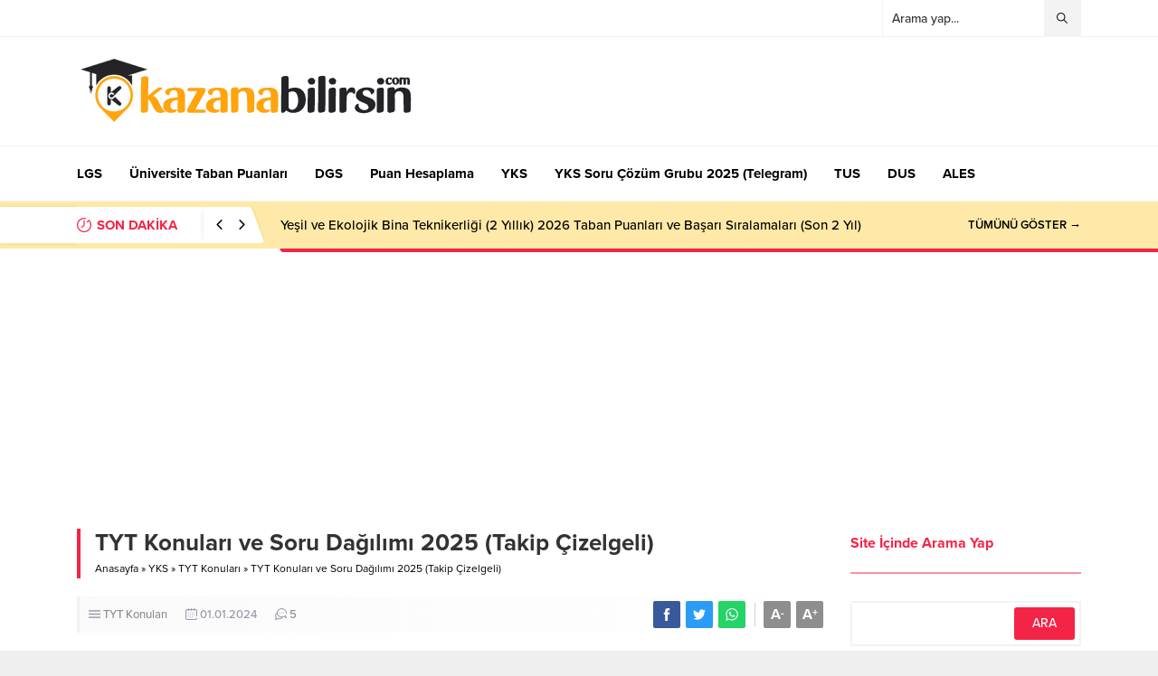

--- FILE ---
content_type: text/html; charset=UTF-8
request_url: https://kazanabilirsin.com/tyt-konulari-ve-soru-dagilimi-takip-cizelgeli/
body_size: 11717
content:
<!DOCTYPE html><html lang="tr"><head><meta name="viewport" content="initial-scale=1" /><meta charset="UTF-8" /><link data-optimized="2" rel="stylesheet" href="https://kazanabilirsin.com/wp-content/litespeed/css/2c3e271dd1495ba5df56e8eb53fde139.css?ver=caf48" />
<!--[if lt IE 9]><script src="https://kazanabilirsin.com/wp-content/themes/anka/scripts/html5shiv.js"></script><![endif]--><link rel="shortcut icon" href="https://kazanabilirsin.com/wp-content/uploads/2022/08/logo1-1.png" type="image/png"><link rel="preload" as="font" href="https://kazanabilirsin.com/wp-content/themes/anka/fonts/anka.woff" type="font/woff2" crossorigin="anonymous"><link rel="preload" as="font" href="https://kazanabilirsin.com/wp-content/themes/anka/fonts/safiriconv2.woff" type="font/woff2" crossorigin="anonymous"><meta name='robots' content='index, follow, max-image-preview:large, max-snippet:-1, max-video-preview:-1' /><title>TYT Konuları ve Soru Dağılımı 2025 (Takip Çizelgeli) - Kazanabilirsin</title><link rel="canonical" href="https://kazanabilirsin.com/tyt-konulari-ve-soru-dagilimi-takip-cizelgeli/" /><meta property="og:locale" content="tr_TR" /><meta property="og:type" content="article" /><meta property="og:title" content="TYT Konuları ve Soru Dağılımı 2025 (Takip Çizelgeli) - Kazanabilirsin" /><meta property="og:description" content="2025 TYT ye hazırlanan 12. sınıf ve mezun  adayların merak ettiği hususlardan bir tanesi de muhakkak 2025 TYT Konuları olmuştur. 2025 TYT Konuları birçok sitede farklı şekillerde yer aldığı için kafa karışıklığına yol açmaktadır. Sizler için ders ders TYT Konularını düzenledik ve bunların çıktısını alabileceğiniz bir tablo oluşturduk. 2025 TYT Konuları PDF olarak indirebilir ve [&hellip;]" /><meta property="og:url" content="https://kazanabilirsin.com/tyt-konulari-ve-soru-dagilimi-takip-cizelgeli/" /><meta property="og:site_name" content="Kazanabilirsin" /><meta property="article:publisher" content="https://www.facebook.com/2023yks" /><meta property="article:published_time" content="2024-01-01T12:35:48+00:00" /><meta property="article:modified_time" content="2024-02-02T12:33:13+00:00" /><meta property="og:image" content="https://kazanabilirsin.com/wp-content/uploads/2024/01/tyt-konulari.jpg" /><meta property="og:image:width" content="700" /><meta property="og:image:height" content="393" /><meta property="og:image:type" content="image/jpeg" /><meta name="author" content="kazanabilirsin" /><meta name="twitter:card" content="summary_large_image" /><meta name="twitter:creator" content="@vepuan" /><meta name="twitter:site" content="@vepuan" /><meta name="twitter:label1" content="Yazan:" /><meta name="twitter:data1" content="kazanabilirsin" /><meta name="twitter:label2" content="Tahmini okuma süresi" /><meta name="twitter:data2" content="4 dakika" /> <script type="application/ld+json" class="yoast-schema-graph">{"@context":"https://schema.org","@graph":[{"@type":"Article","@id":"https://kazanabilirsin.com/tyt-konulari-ve-soru-dagilimi-takip-cizelgeli/#article","isPartOf":{"@id":"https://kazanabilirsin.com/tyt-konulari-ve-soru-dagilimi-takip-cizelgeli/"},"author":{"name":"kazanabilirsin","@id":"https://kazanabilirsin.com/#/schema/person/08be88d6e2be976a7ec500c120ab7856"},"headline":"TYT Konuları ve Soru Dağılımı 2025 (Takip Çizelgeli)","datePublished":"2024-01-01T12:35:48+00:00","dateModified":"2024-02-02T12:33:13+00:00","mainEntityOfPage":{"@id":"https://kazanabilirsin.com/tyt-konulari-ve-soru-dagilimi-takip-cizelgeli/"},"wordCount":834,"commentCount":5,"publisher":{"@id":"https://kazanabilirsin.com/#organization"},"image":{"@id":"https://kazanabilirsin.com/tyt-konulari-ve-soru-dagilimi-takip-cizelgeli/#primaryimage"},"thumbnailUrl":"https://kazanabilirsin.com/wp-content/uploads/2024/01/tyt-konulari.jpg","keywords":["tyt konuları"],"articleSection":["TYT Konuları"],"inLanguage":"tr","potentialAction":[{"@type":"CommentAction","name":"Comment","target":["https://kazanabilirsin.com/tyt-konulari-ve-soru-dagilimi-takip-cizelgeli/#respond"]}]},{"@type":"WebPage","@id":"https://kazanabilirsin.com/tyt-konulari-ve-soru-dagilimi-takip-cizelgeli/","url":"https://kazanabilirsin.com/tyt-konulari-ve-soru-dagilimi-takip-cizelgeli/","name":"TYT Konuları ve Soru Dağılımı 2025 (Takip Çizelgeli) - Kazanabilirsin","isPartOf":{"@id":"https://kazanabilirsin.com/#website"},"primaryImageOfPage":{"@id":"https://kazanabilirsin.com/tyt-konulari-ve-soru-dagilimi-takip-cizelgeli/#primaryimage"},"image":{"@id":"https://kazanabilirsin.com/tyt-konulari-ve-soru-dagilimi-takip-cizelgeli/#primaryimage"},"thumbnailUrl":"https://kazanabilirsin.com/wp-content/uploads/2024/01/tyt-konulari.jpg","datePublished":"2024-01-01T12:35:48+00:00","dateModified":"2024-02-02T12:33:13+00:00","breadcrumb":{"@id":"https://kazanabilirsin.com/tyt-konulari-ve-soru-dagilimi-takip-cizelgeli/#breadcrumb"},"inLanguage":"tr","potentialAction":[{"@type":"ReadAction","target":["https://kazanabilirsin.com/tyt-konulari-ve-soru-dagilimi-takip-cizelgeli/"]}]},{"@type":"ImageObject","inLanguage":"tr","@id":"https://kazanabilirsin.com/tyt-konulari-ve-soru-dagilimi-takip-cizelgeli/#primaryimage","url":"https://kazanabilirsin.com/wp-content/uploads/2024/01/tyt-konulari.jpg","contentUrl":"https://kazanabilirsin.com/wp-content/uploads/2024/01/tyt-konulari.jpg","width":700,"height":393},{"@type":"BreadcrumbList","@id":"https://kazanabilirsin.com/tyt-konulari-ve-soru-dagilimi-takip-cizelgeli/#breadcrumb","itemListElement":[{"@type":"ListItem","position":1,"name":"Ana sayfa","item":"https://kazanabilirsin.com/"},{"@type":"ListItem","position":2,"name":"TYT Konuları ve Soru Dağılımı 2025 (Takip Çizelgeli)"}]},{"@type":"WebSite","@id":"https://kazanabilirsin.com/#website","url":"https://kazanabilirsin.com/","name":"Kazanabilirsin","description":"LGS, YKS, KPSS, ALES, DGS, TUS, YDS ve bil umum sınavlar için başucu kaynağı","publisher":{"@id":"https://kazanabilirsin.com/#organization"},"potentialAction":[{"@type":"SearchAction","target":{"@type":"EntryPoint","urlTemplate":"https://kazanabilirsin.com/?s={search_term_string}"},"query-input":"required name=search_term_string"}],"inLanguage":"tr"},{"@type":"Organization","@id":"https://kazanabilirsin.com/#organization","name":"Kazanabilirsin","url":"https://kazanabilirsin.com/","sameAs":["https://www.facebook.com/2023yks","https://twitter.com/vepuan"],"logo":{"@type":"ImageObject","inLanguage":"tr","@id":"https://kazanabilirsin.com/#/schema/logo/image/","url":"https://kazanabilirsin.com/wp-content/uploads/2022/08/logo1.png","contentUrl":"https://kazanabilirsin.com/wp-content/uploads/2022/08/logo1.png","width":375,"height":100,"caption":"Kazanabilirsin"},"image":{"@id":"https://kazanabilirsin.com/#/schema/logo/image/"}},{"@type":"Person","@id":"https://kazanabilirsin.com/#/schema/person/08be88d6e2be976a7ec500c120ab7856","name":"kazanabilirsin","sameAs":["https://kazanabilirsin.com"]}]}</script> <link rel='dns-prefetch' href='//use.typekit.net' /><link rel='dns-prefetch' href='//s.w.org' /><link rel="alternate" type="application/rss+xml" title="Kazanabilirsin &raquo; TYT Konuları ve Soru Dağılımı 2025 (Takip Çizelgeli) yorum beslemesi" href="https://kazanabilirsin.com/tyt-konulari-ve-soru-dagilimi-takip-cizelgeli/feed/" /><link rel="https://api.w.org/" href="https://kazanabilirsin.com/wp-json/" /><link rel="alternate" type="application/json" href="https://kazanabilirsin.com/wp-json/wp/v2/posts/3005" /><link rel="EditURI" type="application/rsd+xml" title="RSD" href="https://kazanabilirsin.com/xmlrpc.php?rsd" /><link rel="wlwmanifest" type="application/wlwmanifest+xml" href="https://kazanabilirsin.com/wp-includes/wlwmanifest.xml" /><link rel='shortlink' href='https://kazanabilirsin.com/?p=3005' /><link rel="alternate" type="application/json+oembed" href="https://kazanabilirsin.com/wp-json/oembed/1.0/embed?url=https%3A%2F%2Fkazanabilirsin.com%2Ftyt-konulari-ve-soru-dagilimi-takip-cizelgeli%2F" /><link rel="alternate" type="text/xml+oembed" href="https://kazanabilirsin.com/wp-json/oembed/1.0/embed?url=https%3A%2F%2Fkazanabilirsin.com%2Ftyt-konulari-ve-soru-dagilimi-takip-cizelgeli%2F&#038;format=xml" /> <script type="litespeed/javascript" data-src="https://www.googletagmanager.com/gtag/js?id=UA-125513815-2"></script> <script type="litespeed/javascript">window.dataLayer=window.dataLayer||[];function gtag(){dataLayer.push(arguments)}
gtag('js',new Date());gtag('config','UA-125513815-2')</script> <link rel="icon" href="https://kazanabilirsin.com/wp-content/uploads/2022/08/cropped-logo1-1-32x32.png" sizes="32x32" /><link rel="icon" href="https://kazanabilirsin.com/wp-content/uploads/2022/08/cropped-logo1-1-192x192.png" sizes="192x192" /><link rel="apple-touch-icon" href="https://kazanabilirsin.com/wp-content/uploads/2022/08/cropped-logo1-1-180x180.png" /><meta name="msapplication-TileImage" content="https://kazanabilirsin.com/wp-content/uploads/2022/08/cropped-logo1-1-270x270.png" /><meta adı="yandex-doğrulama" içeriği="d9f6f26391c975f3" /><meta name='dmca-site-verification' content='aVJKcEVkQkU3MnltSDNOQjFEa2R4RkNtdys2ck5TRzVHWkRxRFJ1N01vWT01' /><meta name="facebook-domain-verification" content="86kaaovr7epatri0y433nlyzclcm8w" /><script data-ad-client="ca-pub-5908771983270776" async src="https://pagead2.googlesyndication.com/pagead/js/adsbygoogle.js"></script> </head><body class="post-template-default single single-post postid-3005 single-format-standard desktop stickySidebar stickyMenu stickyMenuMobile fitImage" data-nonce="0788a0c760"><div id="safirPage"><header><div id="topbar"><div class="innerContainer visible pad"><nav id="topmenu"></nav><div id="topsearch"><form method="get" action="https://kazanabilirsin.com">
<input type="text" autocomplete="off" name="s" value="Arama yap..." onfocus="if(this.value==this.defaultValue) this.value='';" />
<button type="submit"></button></form><div class="searchTerms">
<span>LGS</span><span>
YKS</span><span>
KPSS</span><span>
ALES</span><span>
DGS</span><span>
TUS</span></div></div><div class="clear"></div></div></div><div id="header-cont"><div class="innerContainer visible pad"><div id="mobileHeader"><div id="logo"><div class="mobileButtons"><div class="button searchButton"></div><div class="button toggleMenu"></div></div><div class="mobileSearch"><form method="get" class="safir-searchform" action="https://kazanabilirsin.com">
<input type="text" autocomplete="off" name="s" value="Arama yap..." onblur="if(this.value=='') this.value=this.defaultValue;" onfocus="if(this.value==this.defaultValue) this.value='';" />
<button type="submit"></button></form><div class="searchTerms">
<span>LGS</span><span>
YKS</span><span>
KPSS</span><span>
ALES</span><span>
DGS</span><span>
TUS</span></div><div class="close"></div></div>
<span>										<a href="https://kazanabilirsin.com" class="logo">
<img src="https://kazanabilirsin.com/wp-content/uploads/2022/08/logo1.png" alt="Kazanabilirsin" title="Kazanabilirsin - Anasayfa" width="375" height="100" style="max-height:100px;" />
</a>
</span></div><div class="rightGroup"></div></div></div></div><div id="mainMenu"><div class="innerContainer visible pad"><nav id="menuGroup"><div id="menu"><ul id="menu-ana-menu" class="menu"><li  class="menu-item menu-item-type-custom menu-item-object-custom menu-item-has-children "><a><div class="text">LGS</div></a><ul class="sub-menu"><li  class="menu-item menu-item-type-post_type menu-item-object-post "><a href="https://kazanabilirsin.com/sinavsiz-obp-ile-ogrenci-alan-lise-taban-puanlari/"><div class="text">Sınavsız Alan Lise Taban Puanları 2025</div></a></li><li  class="menu-item menu-item-type-post_type menu-item-object-post "><a href="https://kazanabilirsin.com/yabanci-liseler-taban-puanlari-yuzdelik-dilimleri-egitim-ucretleri-2023/"><div class="text">Yabancı Liseler Taban Puanları (2024)</div></a></li><li  class="menu-item menu-item-type-post_type menu-item-object-post "><a href="https://kazanabilirsin.com/lgs-konulari-ve-soru-dagilimi-takip-cizelgeli/"><div class="text">LGS Konuları 2025</div></a></li><li  class="menu-item menu-item-type-post_type menu-item-object-post "><a href="https://kazanabilirsin.com/lise-taban-puanlari-ve-yuzdelik-dilimleri-lgs-meb/"><div class="text">Lise Taban Puanları 2025</div></a></li><li  class="menu-item menu-item-type-post_type menu-item-object-page "><a href="https://kazanabilirsin.com/lgs-puan-hesaplama/"><div class="text">LGS Puan Hesaplama 2025</div></a></li></ul></li><li  class="menu-item menu-item-type-post_type menu-item-object-post menu-item-has-children "><a href="https://kazanabilirsin.com/universitelerin-guncel-taban-puanlari-ve-basari-siralamalari-yokatlas-osym/"><div class="text">Üniversite Taban Puanları</div></a><ul class="sub-menu"><li  class="menu-item menu-item-type-post_type menu-item-object-post "><a href="https://kazanabilirsin.com/ozel-universite-ucretleri/"><div class="text">Özel Üniversite Ücretleri 2025</div></a></li><li  class="menu-item menu-item-type-post_type menu-item-object-post "><a href="https://kazanabilirsin.com/2-yillik-bolumlerin-guncel-universite-taban-puanlari-ve-basari-siralamalari/"><div class="text">2 Yıllık Taban Puanları</div></a></li><li  class="menu-item menu-item-type-post_type menu-item-object-post "><a href="https://kazanabilirsin.com/4-yillik-bolumlerin-guncel-universite-taban-puanlari-ve-basari-siralamalari/"><div class="text">4 Yıllık Taban Puanları</div></a></li><li  class="menu-item menu-item-type-post_type menu-item-object-post "><a href="https://kazanabilirsin.com/tum-ogretmenlik-taban-puanlari-basari-siralamalari/"><div class="text">Öğretmenlik Taban Puanları</div></a></li><li  class="menu-item menu-item-type-post_type menu-item-object-post "><a href="https://kazanabilirsin.com/tum-muhendislik-bolumleri-taban-puanlari-basari-siralamalari/"><div class="text">Mühendislik Taban Puanları</div></a></li><li  class="menu-item menu-item-type-post_type menu-item-object-post "><a href="https://kazanabilirsin.com/msu-taban-puanlari-ve-basari-siralamalari/"><div class="text">MSÜ Taban Puanları</div></a></li><li  class="menu-item menu-item-type-post_type menu-item-object-post "><a href="https://kazanabilirsin.com/besyo-taban-puanlari/"><div class="text">BESYO Taban Puanları</div></a></li><li  class="menu-item menu-item-type-post_type menu-item-object-post "><a href="https://kazanabilirsin.com/tum-saglik-bolumlerinin-taban-puanlari-ve-basari-siralamalari/"><div class="text">Sağlık Bölümlerinin Taban Puanları</div></a></li><li  class="menu-item menu-item-type-post_type menu-item-object-post "><a href="https://kazanabilirsin.com/acikogretim-aof-taban-puanlari/"><div class="text">AÖF Taban Puanları 2025</div></a></li></ul></li><li  class="menu-item menu-item-type-custom menu-item-object-custom menu-item-has-children "><a><div class="text">DGS</div></a><ul class="sub-menu"><li  class="menu-item menu-item-type-post_type menu-item-object-post "><a href="https://kazanabilirsin.com/dgs-konulari-ve-soru-dagilimi-pdf/"><div class="text">DGS Konuları 2025</div></a></li><li  class="menu-item menu-item-type-post_type menu-item-object-post icon13"><a href="https://kazanabilirsin.com/dgs-taban-puanlari/"><div class="safiricon icon icon13"></div><div class="text">DGS Taban Puanları 2025</div></a></li><li  class="menu-item menu-item-type-post_type menu-item-object-page "><a href="https://kazanabilirsin.com/dgs-hangi-bolum-kac-net/"><div class="text">DGS Hangi Bölüm Kaç Net 2025</div></a></li><li  class="menu-item menu-item-type-post_type menu-item-object-page "><a href="https://kazanabilirsin.com/dgs-puan-hesaplama/"><div class="text">DGS Puan Hesaplama</div></a></li></ul></li><li  class="menu-item menu-item-type-custom menu-item-object-custom menu-item-has-children "><a href="https://vepuan.com/"><div class="text">Puan Hesaplama</div></a><ul class="sub-menu"><li  class="menu-item menu-item-type-custom menu-item-object-custom "><a href="https://vepuan.com/msu-puan-hesaplama/"><div class="text">MSÜ Puan Hesaplama</div></a></li><li  class="menu-item menu-item-type-custom menu-item-object-custom "><a href="https://vepuan.com/ales-puan-hesaplama/"><div class="text">ALES Puan Hesaplama</div></a></li><li  class="menu-item menu-item-type-custom menu-item-object-custom "><a href="https://vepuan.com/tyt-puan-hesaplama/"><div class="text">TYT Puan Hesaplama</div></a></li><li  class="menu-item menu-item-type-custom menu-item-object-custom "><a href="https://vepuan.com/dgs-puan-hesaplama/"><div class="text">DGS Puan Hesaplama</div></a></li><li  class="menu-item menu-item-type-custom menu-item-object-custom "><a href="https://vepuan.com/lgs-puan-hesaplama/"><div class="text">LGS Puan Hesaplama</div></a></li><li  class="menu-item menu-item-type-custom menu-item-object-custom "><a href="https://vepuan.com/yks-puan-hesaplama/"><div class="text">YKS Puan Hesaplama</div></a></li></ul></li><li  class="menu-item menu-item-type-custom menu-item-object-custom menu-item-has-children "><a href="#"><div class="text">YKS</div></a><ul class="sub-menu"><li  class="menu-item menu-item-type-post_type menu-item-object-page "><a href="https://kazanabilirsin.com/yks-sayac/"><div class="text">YKS Sayaç</div></a></li><li  class="menu-item menu-item-type-post_type menu-item-object-post "><a href="https://kazanabilirsin.com/60-gunde-60-net-tyt-programi/"><div class="text">60 Günde 60 Net (TYT Programı)</div></a></li><li  class="menu-item menu-item-type-post_type menu-item-object-post "><a href="https://kazanabilirsin.com/hangi-bolum-icin-kac-net-gerekir/"><div class="text">Hangi Bölüm Kaç Net</div></a></li><li  class="menu-item menu-item-type-post_type menu-item-object-page "><a href="https://kazanabilirsin.com/yks-puan-hesaplama/"><div class="text">YKS Puan Hesaplama</div></a></li></ul></li><li  class="menu-item menu-item-type-post_type menu-item-object-post "><a href="https://kazanabilirsin.com/yks-soru-cozum-grubu/"><div class="text">YKS Soru Çözüm Grubu 2025 (Telegram)</div></a></li><li  class="menu-item menu-item-type-custom menu-item-object-custom menu-item-has-children "><a href="#"><div class="text">TUS</div></a><ul class="sub-menu"><li  class="menu-item menu-item-type-post_type menu-item-object-post "><a href="https://kazanabilirsin.com/tus-taban-puanlari/"><div class="text">TUS Taban Puanları</div></a></li></ul></li><li  class="menu-item menu-item-type-custom menu-item-object-custom menu-item-has-children "><a href="#"><div class="text">DUS</div></a><ul class="sub-menu"><li  class="menu-item menu-item-type-post_type menu-item-object-page "><a href="https://kazanabilirsin.com/dus-puan-ve-siralama-hesaplama/"><div class="text">DUS Puan Hesaplama</div></a></li></ul></li><li  class="menu-item menu-item-type-custom menu-item-object-custom menu-item-has-children "><a href="#"><div class="text">ALES</div></a><ul class="sub-menu"><li  class="menu-item menu-item-type-post_type menu-item-object-page "><a href="https://kazanabilirsin.com/ales-puan-hesaplama/"><div class="text">Ales Puan Hesaplama 2025</div></a></li></ul></li></ul></div><div style="clear: both"></div></nav></div></div><div id="breakingGroup"><div class="innerContainer visible pad"><div class="breakingContainer"><div id="breaking" class=""><div class="breakingTitle"><div class="title">
SON DAKİKA</div><div class="arrows">
<span class="up"></span>
<span class="down"></span></div></div><div class="items"><div class="post">
<a href="https://kazanabilirsin.com/yesil-ve-ekolojik-bina-teknikerligi-2-yillik-taban-puanlari-ve-basari-siralamalari/">
Yeşil ve Ekolojik Bina Teknikerliği (2 Yıllık) 2026 Taban Puanları ve Başarı Sıralamaları (Son 2 Yıl)								</a></div><div class="post">
<a href="https://kazanabilirsin.com/yenilenebilir-enerji-teknikerligi-2-yillik-taban-puanlari-ve-basari-siralamalari/">
Yenilenebilir Enerji Teknikerliği (2 Yıllık) 2026 Taban Puanları ve Başarı Sıralamaları (Son 2 Yıl)								</a></div><div class="post">
<a href="https://kazanabilirsin.com/yapi-yuzeyi-tasarim-teknikerligi-2-yillik-taban-puanlari-ve-basari-siralamalari/">
Yapı Yüzeyi Tasarım Teknikerliği (2 Yıllık) 2026 Taban Puanları ve Başarı Sıralamaları (Son 2 Yıl)								</a></div><div class="post">
<a href="https://kazanabilirsin.com/uzaktan-algilama-ve-cografi-bilgi-sistemleri-2-yillik-taban-puanlari-ve-basari-siralamalari/">
Uzaktan Algılama ve Coğrafi Bilgi Sistemleri (2 Yıllık) 2026 Taban Puanları ve Başarı Sıralamaları (Son 2 Yıl)								</a></div><div class="post">
<a href="https://kazanabilirsin.com/tibbi-veri-isleme-teknikerligi-2-yillik-taban-puanlari-ve-basari-siralamalari/">
Tıbbi Veri İşleme Teknikerliği (2 Yıllık) 2026 Taban Puanları ve Başarı Sıralamaları (Son 2 Yıl)								</a></div></div>
<a href="#" class="breakingMoreLink">TÜMÜNÜ GÖSTER →</a></div></div></div></div></header><div id="overlay"></div><div id="hamburgermenu"><div class="logoBlock">
<a href="https://kazanabilirsin.com">
<img src="https://kazanabilirsin.com/wp-content/uploads/2022/08/logo1.png" alt="Kazanabilirsin" title="Kazanabilirsin - Anasayfa" width="375" height="100" style="max-height:100px;" />
</a>
<span class="close"></span></div><div id="mobilemenuContainer"><div id="mobilemenu"><ul id="menu-ana-menu-1" class="menu"><li  class="menu-item menu-item-type-custom menu-item-object-custom menu-item-has-children "><a><div class="text">LGS</div></a><ul class="sub-menu"><li  class="menu-item menu-item-type-post_type menu-item-object-post "><a href="https://kazanabilirsin.com/sinavsiz-obp-ile-ogrenci-alan-lise-taban-puanlari/"><div class="text">Sınavsız Alan Lise Taban Puanları 2025</div></a></li><li  class="menu-item menu-item-type-post_type menu-item-object-post "><a href="https://kazanabilirsin.com/yabanci-liseler-taban-puanlari-yuzdelik-dilimleri-egitim-ucretleri-2023/"><div class="text">Yabancı Liseler Taban Puanları (2024)</div></a></li><li  class="menu-item menu-item-type-post_type menu-item-object-post "><a href="https://kazanabilirsin.com/lgs-konulari-ve-soru-dagilimi-takip-cizelgeli/"><div class="text">LGS Konuları 2025</div></a></li><li  class="menu-item menu-item-type-post_type menu-item-object-post "><a href="https://kazanabilirsin.com/lise-taban-puanlari-ve-yuzdelik-dilimleri-lgs-meb/"><div class="text">Lise Taban Puanları 2025</div></a></li><li  class="menu-item menu-item-type-post_type menu-item-object-page "><a href="https://kazanabilirsin.com/lgs-puan-hesaplama/"><div class="text">LGS Puan Hesaplama 2025</div></a></li></ul></li><li  class="menu-item menu-item-type-post_type menu-item-object-post menu-item-has-children "><a href="https://kazanabilirsin.com/universitelerin-guncel-taban-puanlari-ve-basari-siralamalari-yokatlas-osym/"><div class="text">Üniversite Taban Puanları</div></a><ul class="sub-menu"><li  class="menu-item menu-item-type-post_type menu-item-object-post "><a href="https://kazanabilirsin.com/ozel-universite-ucretleri/"><div class="text">Özel Üniversite Ücretleri 2025</div></a></li><li  class="menu-item menu-item-type-post_type menu-item-object-post "><a href="https://kazanabilirsin.com/2-yillik-bolumlerin-guncel-universite-taban-puanlari-ve-basari-siralamalari/"><div class="text">2 Yıllık Taban Puanları</div></a></li><li  class="menu-item menu-item-type-post_type menu-item-object-post "><a href="https://kazanabilirsin.com/4-yillik-bolumlerin-guncel-universite-taban-puanlari-ve-basari-siralamalari/"><div class="text">4 Yıllık Taban Puanları</div></a></li><li  class="menu-item menu-item-type-post_type menu-item-object-post "><a href="https://kazanabilirsin.com/tum-ogretmenlik-taban-puanlari-basari-siralamalari/"><div class="text">Öğretmenlik Taban Puanları</div></a></li><li  class="menu-item menu-item-type-post_type menu-item-object-post "><a href="https://kazanabilirsin.com/tum-muhendislik-bolumleri-taban-puanlari-basari-siralamalari/"><div class="text">Mühendislik Taban Puanları</div></a></li><li  class="menu-item menu-item-type-post_type menu-item-object-post "><a href="https://kazanabilirsin.com/msu-taban-puanlari-ve-basari-siralamalari/"><div class="text">MSÜ Taban Puanları</div></a></li><li  class="menu-item menu-item-type-post_type menu-item-object-post "><a href="https://kazanabilirsin.com/besyo-taban-puanlari/"><div class="text">BESYO Taban Puanları</div></a></li><li  class="menu-item menu-item-type-post_type menu-item-object-post "><a href="https://kazanabilirsin.com/tum-saglik-bolumlerinin-taban-puanlari-ve-basari-siralamalari/"><div class="text">Sağlık Bölümlerinin Taban Puanları</div></a></li><li  class="menu-item menu-item-type-post_type menu-item-object-post "><a href="https://kazanabilirsin.com/acikogretim-aof-taban-puanlari/"><div class="text">AÖF Taban Puanları 2025</div></a></li></ul></li><li  class="menu-item menu-item-type-custom menu-item-object-custom menu-item-has-children "><a><div class="text">DGS</div></a><ul class="sub-menu"><li  class="menu-item menu-item-type-post_type menu-item-object-post "><a href="https://kazanabilirsin.com/dgs-konulari-ve-soru-dagilimi-pdf/"><div class="text">DGS Konuları 2025</div></a></li><li  class="menu-item menu-item-type-post_type menu-item-object-post icon13"><a href="https://kazanabilirsin.com/dgs-taban-puanlari/"><div class="safiricon icon icon13"></div><div class="text">DGS Taban Puanları 2025</div></a></li><li  class="menu-item menu-item-type-post_type menu-item-object-page "><a href="https://kazanabilirsin.com/dgs-hangi-bolum-kac-net/"><div class="text">DGS Hangi Bölüm Kaç Net 2025</div></a></li><li  class="menu-item menu-item-type-post_type menu-item-object-page "><a href="https://kazanabilirsin.com/dgs-puan-hesaplama/"><div class="text">DGS Puan Hesaplama</div></a></li></ul></li><li  class="menu-item menu-item-type-custom menu-item-object-custom menu-item-has-children "><a href="https://vepuan.com/"><div class="text">Puan Hesaplama</div></a><ul class="sub-menu"><li  class="menu-item menu-item-type-custom menu-item-object-custom "><a href="https://vepuan.com/msu-puan-hesaplama/"><div class="text">MSÜ Puan Hesaplama</div></a></li><li  class="menu-item menu-item-type-custom menu-item-object-custom "><a href="https://vepuan.com/ales-puan-hesaplama/"><div class="text">ALES Puan Hesaplama</div></a></li><li  class="menu-item menu-item-type-custom menu-item-object-custom "><a href="https://vepuan.com/tyt-puan-hesaplama/"><div class="text">TYT Puan Hesaplama</div></a></li><li  class="menu-item menu-item-type-custom menu-item-object-custom "><a href="https://vepuan.com/dgs-puan-hesaplama/"><div class="text">DGS Puan Hesaplama</div></a></li><li  class="menu-item menu-item-type-custom menu-item-object-custom "><a href="https://vepuan.com/lgs-puan-hesaplama/"><div class="text">LGS Puan Hesaplama</div></a></li><li  class="menu-item menu-item-type-custom menu-item-object-custom "><a href="https://vepuan.com/yks-puan-hesaplama/"><div class="text">YKS Puan Hesaplama</div></a></li></ul></li><li  class="menu-item menu-item-type-custom menu-item-object-custom menu-item-has-children "><a href="#"><div class="text">YKS</div></a><ul class="sub-menu"><li  class="menu-item menu-item-type-post_type menu-item-object-page "><a href="https://kazanabilirsin.com/yks-sayac/"><div class="text">YKS Sayaç</div></a></li><li  class="menu-item menu-item-type-post_type menu-item-object-post "><a href="https://kazanabilirsin.com/60-gunde-60-net-tyt-programi/"><div class="text">60 Günde 60 Net (TYT Programı)</div></a></li><li  class="menu-item menu-item-type-post_type menu-item-object-post "><a href="https://kazanabilirsin.com/hangi-bolum-icin-kac-net-gerekir/"><div class="text">Hangi Bölüm Kaç Net</div></a></li><li  class="menu-item menu-item-type-post_type menu-item-object-page "><a href="https://kazanabilirsin.com/yks-puan-hesaplama/"><div class="text">YKS Puan Hesaplama</div></a></li></ul></li><li  class="menu-item menu-item-type-post_type menu-item-object-post "><a href="https://kazanabilirsin.com/yks-soru-cozum-grubu/"><div class="text">YKS Soru Çözüm Grubu 2025 (Telegram)</div></a></li><li  class="menu-item menu-item-type-custom menu-item-object-custom menu-item-has-children "><a href="#"><div class="text">TUS</div></a><ul class="sub-menu"><li  class="menu-item menu-item-type-post_type menu-item-object-post "><a href="https://kazanabilirsin.com/tus-taban-puanlari/"><div class="text">TUS Taban Puanları</div></a></li></ul></li><li  class="menu-item menu-item-type-custom menu-item-object-custom menu-item-has-children "><a href="#"><div class="text">DUS</div></a><ul class="sub-menu"><li  class="menu-item menu-item-type-post_type menu-item-object-page "><a href="https://kazanabilirsin.com/dus-puan-ve-siralama-hesaplama/"><div class="text">DUS Puan Hesaplama</div></a></li></ul></li><li  class="menu-item menu-item-type-custom menu-item-object-custom menu-item-has-children "><a href="#"><div class="text">ALES</div></a><ul class="sub-menu"><li  class="menu-item menu-item-type-post_type menu-item-object-page "><a href="https://kazanabilirsin.com/ales-puan-hesaplama/"><div class="text">Ales Puan Hesaplama 2025</div></a></li></ul></li></ul></div></div><div id="mobileSocial"><ul class="safirSocial"><li class="facebook">
<a rel="external" href="https://www.facebook.com/kazanabilirsincom" title="Facebook"></a></li><li class="twitter">
<a rel="external" href="https://twitter.com/vkazanabilirsin" title="Twitter"></a></li><li class="whatsapp">
<a rel="external" href="https://www.whatsapp.com/channel/0029VaAIqdV3wtbFFxPn6r2W" title="Whatsapp"></a></li><li class="linkedin">
<a rel="external" href="https://www.linkedin.com/company/101515087/" title="Linkedin"></a></li><li class="rss">
<a rel="external" href="https://kazanabilirsin.com/feed/" title="Rss"></a></li></ul></div></div><div style="height:280px" data-empower-zone="159842" class="empower-ad"></div><div id="main"><div class="innerContainer pad"><div id="content"><div id="single"><div class="haberSingle"><div class="pageHeading"><h1 class="title">TYT Konuları ve Soru Dağılımı 2025 (Takip Çizelgeli)</h1><div id="breadcrumb"><div><span><a class="crumbs-home" href="https://kazanabilirsin.com">Anasayfa</a></span> <span class="delimiter">&raquo;</span> <span><a href="https://kazanabilirsin.com/yks/">YKS</a></span> <span class="delimiter">&raquo;</span> <span><a href="https://kazanabilirsin.com/yks/tyt-konulari/">TYT Konuları</a></span> <span class="delimiter">&raquo;</span> <span class="current">TYT Konuları ve Soru Dağılımı 2025 (Takip Çizelgeli)</span></div></div></div><div class="metaBox"><div class="safirMetas"><div class="meta category"><div class="safirCategoryMeta">
<a class="sfrCatClr cat130" href="https://kazanabilirsin.com/yks/tyt-konulari/">TYT Konuları</a></div></div><div class="meta date">01.01.2024</div><div class="meta comment"><a href="https://kazanabilirsin.com/tyt-konulari-ve-soru-dagilimi-takip-cizelgeli/#comments" rel="nofollow">
5</a></div><div class="sizing fontplus">A<sup>+</sup></div><div class="sizing fontminus">A<sup>-</sup></div></div><div class="share"><ul class="safirSocial"><li class="facebook">
<a rel="external" href="https://www.facebook.com/sharer/sharer.php?u=https://kazanabilirsin.com/tyt-konulari-ve-soru-dagilimi-takip-cizelgeli/" title="Konuyu Facebook'ta Paylaş"></a></li><li class="twitter">
<a rel="external" href="https://www.twitter.com/share?url=https://kazanabilirsin.com/tyt-konulari-ve-soru-dagilimi-takip-cizelgeli/&amp;text=TYT Konuları ve Soru Dağılımı 2025 (Takip Çizelgeli)" title="Konuyu Twitter'da Paylaş"></a></li><li class="whatsapp">
<a rel="external" href="whatsapp://send?text=TYT Konuları ve Soru Dağılımı 2025 (Takip Çizelgeli)-https://kazanabilirsin.com/tyt-konulari-ve-soru-dagilimi-takip-cizelgeli/" data-action="share/whatsapp/share" title="Konuyu Whatsapp'ta Paylaş"></a></li></ul></div></div><div id="singleContent" class="reading"><p>2025 TYT ye hazırlanan <strong>12. sınıf ve mezun </strong> adayların merak ettiği hususlardan bir tanesi de muhakkak 2025 TYT Konuları olmuştur. <strong>2025 TYT Konuları</strong> birçok sitede farklı şekillerde yer aldığı için kafa karışıklığına yol açmaktadır. Sizler için ders ders TYT Konularını düzenledik ve bunların çıktısını alabileceğiniz bir tablo oluşturduk. <strong>2025</strong> <b>TYT Konuları PDF </b>olarak indirebilir ve yazdırıp duvarınıza asabilirsiniz.<div class=ads><div class=""><div style="min-height:280px;overflow:hidden" data-empower-zone="159935" class="empower-ad"></div></div></div><div class=ads></div><p>Bu yazımızda sadece <strong>MEB TYT Konuları</strong>nı değil geçmiş senelere ait TYT Soru Dağılımlarını da görebileceksiniz Bu sayede hangi konulara daha çok ağırlık vermeniz gerektiğine hakim olup çalışmalarınıza yön verebilirsiniz O zaman hep beraber hızlıca konulara bakabiliriz  <strong>TYT&#8217;de çıkacak konular hangileri ? </strong><p><span style="color: #339966;"><strong>Yazının sonundaki linke tıklayarak PDF olarak indirebilirsiniz 🙂</strong></span><h2><span style="color: #33cccc;">2025 TYT Türkçe Konuları</span></h2><p>TYT 2025 Türkçe&#8217;den hangi konular çıkacak? TYT Türkçe Konuları;<ol><li>Sözcükte Anlam</li><li>Cümlede Anlam</li><li>Paragraf</li><li>Sözcük Türleri</li><li>Tamlamalar</li><li>Fiiller</li><li>Ekler</li><li>Sözcükte Yapı</li><li>Cümlenin Ögeleri</li><li>Cümle Çeşitleri</li><li>Ses Bilgisi</li><li>Anlatım Bozuklukları</li><li>Yazım Kuralları</li><li>Noktalama İşaretleri</li><li>Sözel Mantık</li></ol><h2><span style="color: #ff0000;"><strong>2025 TYT Matematik Konuları </strong></span></h2><p>TYT 2025 Matematikten hangi konular çıkacak? TYT  Matematik Konuları;<ol><li>Temel Kavramlar</li><li>Sayı Basamakları</li><li>Bölme – Bölünebilme Kuralları</li><li>Asal Çarpanlara Ayırma, EBOB-EKOK</li><li>Rasyonel Sayılar</li><li>Ondalıklı Sayılar</li><li>Basit Eşitsizlikler</li><li>Mutlak Değer</li><li>Üslü Sayılar</li><li>Köklü Sayılar</li><li>Çarpanlara Ayırma</li><li>I. Dereceden Denklemler</li><li>Oran-Orantı</li><li>Problemler</li><li>Mantık</li><li>Kümeler</li><li>Fonksiyonlar</li><li>II. Dereceden Denklemler</li><li>Permütasyon-Kombinasyon</li><li>Binom Açılımı</li><li>Olasılık</li><li>İstatistik</li><li>Polinomlar</li></ol><h2><span style="color: #ff0000;"><strong>2025 </strong><strong>TYT Geometri Konuları </strong></span></h2><p>TYT 2025 Geometriden hangi konular çıkacak? TYT  Geometri Konuları;<ol><li>Açılar ve Üçgenler</li><li>Doğruda ve Üçgende Açılar</li><li>Dik Üçgen</li><li>Özel Üçgen</li><li>İkizkenar ve Eşkenar Üçgen</li><li>Açı Kenar Bağıntıları</li><li>Üçgende Eşlik ve Benzerlik</li><li>Üçgende Açıortay</li><li>Üçgende Kenarortay</li><li>Üçgende Alan</li><li>Çokgenler</li><li>Dörtgenler</li><li>Yamuk</li><li>Paralelkenar</li><li>Eşkenar Dörtgen</li><li>Deldoid</li><li>Dikdörtgen</li><li>Kare</li><li>Çember ve Daire</li><li>Doğrunun Analitik İncelenmesi</li><li>Katı Cisimler</li><li>Dikdörtgenler Prizması</li><li>Küp</li><li>Silindir</li><li>Piramit</li><li>Koni</li><li>Küre</li></ol><h2><span style="color: #339966;"><strong>2025 TYT </strong><strong>Tarih Konuları</strong></span></h2><p>TYT 2025 Tarihten hangi konular çıkacak? TYT Tarih Konuları;<ol><li>Tarih Bilimine Giriş</li><li>Uygarlığın Doğuşu ve İlk Uygarlıklar</li><li>Eski Türk Tarihi</li><li>İslam Tarihi</li><li>Türk-İslam Devletleri (10-13. yüzyıllar)</li><li>Türkiye Tarihi (11-13. yüzyıllar)</li><li>Beylikten Devlete (1300-1453)</li><li>Dünya Gücü Osmanlı Devleti (1453-1600)</li><li>Yeniçağ Avrupası (1453-1789)</li><li>Osmanlı Kültür ve Medeniyeti</li><li>Arayış Yılları (17. yüzyıl)</li><li>18. Yüzyılda Değişim ve Diplomasi</li><li>Yakınçağ Avrupası (1789….)</li><li>En Uzun Yüzyıl (1800-1922)</li><li>20. Yüzyıl Başlarında Osmanlı Devleti</li><li>1. Dünya Savaşı</li><li>Milli Mücadeleye Hazırlık Dönemi</li><li>Kurtuluş Savaşında Cepheler</li><li>Türk İnkılabı</li><li>Atatürkçülük ve Atatürk İlkeleri</li><li>Türk Dış Politikası</li></ol><h2><span style="color: #993366;"><strong>2025 </strong><strong>TYT Coğrafya Konuları</strong></span></h2><p>TYT 2025 Coğrafyadan hangi konular çıkacak? TYT Coğrafya Konuları;<ol><li>Doğa ve İnsan</li><li>Dünya’nın Şekli ve Hareketleri</li><li>Coğrafi Konum</li><li>Harita Bilgisi</li><li>Atmosfer ve Sıcaklık</li><li>İklimler</li><li>Basınç ve Rüzgarlar</li><li>Nem, Yağış ve Buharlaşma</li><li>İç Kuvvetler / Dış Kuvvetler</li><li>Su – Toprak ve Bitkiler</li><li>Nüfus</li><li>Göç</li><li>Yerleşme</li><li>Türkiye’nin Yer Şekilleri</li><li>Ekonomik Faaliyetler</li><li>Bölgeler</li><li>Uluslararası Ulaşım Hatları</li><li>Çevre ve Toplum</li><li>Doğal Afetler</li></ol><h2><span style="color: #0000ff;"><strong>2025 TYT </strong><strong>Felsefe Konuları</strong></span></h2><p>TYT 2025 Felsefeden hangi konular çıkacak? TYT Felsefe Konuları;<ol><li>Felsefenin Konusu</li><li>Bilgi Felsefesi</li><li>Varlık Felsefesi</li><li>Ahlak Felsefesi</li><li>Sanat Felsefesi</li><li>Din Felsefesi</li><li>Siyaset Felsefesi</li><li>Bilim Felsefesi</li></ol><h2><span style="color: #008000;"><strong>2025 TYT </strong><strong>Din Kültürü Konuları</strong></span></h2><p>TYT 2025 Din Kültüründen hangi konular çıkacak? TYT Din Kültürü Konuları;<ol><li>İnsan ve Din (İnanç)</li><li>İbadet</li><li>Hz. Muhammed’in Hayatı ve Örnekliği</li><li>Vahiy ve Akıl</li><li>İslam Düşüncesi ve Yorumu</li><li>İslamda Değerler, Sanat ve Laiklik</li><li>Yaşayan Dinler</li></ol><h2><span style="color: #ff00ff;"><strong>2025 TYT </strong><strong>Fizik Konuları</strong></span></h2><p>TYT 2025 Fizikten hangi konular çıkacak? TYT Fizik Konuları;<ol><li>Fizik Bilimine Giriş</li><li>Vektör-Kuvvet ve Kuvvet Dengesi</li><li>Basit Makineler</li><li>Madde ve Özellikleri</li><li>Sıvıların Kaldırma Kuvveti</li><li>Basınç</li><li>Isı ve Sıcaklık</li><li>Genleşme</li><li>Doğrusal Hareket</li><li>İş Enerji</li><li>Işık ve Gölge</li><li>Düzlem Ayna</li><li>Küresel Aynalar</li><li>Kırılma ve Renkler</li><li>Merceler ve Aydınlanma</li><li>Elektrostatik</li><li>Elektrik Akımı ve Devreler</li><li>Temel Dalga Bilgileri</li><li>Yay Dalgaları</li><li>Su Dalgaları</li><li>Ses ve Deprem Dalgaları</li></ol><h2><span style="color: #ff6600;"><strong>2025 TYT </strong><strong>Kimya Konuları</strong></span></h2><p>TYT 2025 Kimyadan hangi konular çıkacak? TYT Kimya Konuları;<ol><li>Kimya Bilimi</li><li>Atom ve Yapısı</li><li>Periyodik Sistem</li><li>Kimyasal Türler Arası Etkileşimler</li><li>Maddenin Halleri</li><li>Kimyanın Temel Kanunları</li><li>Asitler, Bazlar ve Tuzlar</li><li>Kimyasal Hesaplamalar</li><li>Karışımlar</li><li>Endüstride ve Canlılarda Enerji</li><li>Kimya Her Yerde</li></ol><h2><span style="color: #ff0000;"><strong>2025 TYT </strong><strong>Biyoloji Konuları</strong></span></h2><p>TYT 2025 Biyolojiden hangi konular çıkacak? TYT Biyoloji Konuları;<ol><li>Canlıların Ortak Özellikleri</li><li>Canlıların Temel Bileşenleri</li><li>Hücre ve Organeller – Madde Geçişleri</li><li>Canlıların Sınıflandırılması</li><li>Hücrede Bölünme – Üreme</li><li>Kalıtım</li><li>Bitki Biyolojisi</li><li>Ekosistem</li></ol><h3 style="text-align: center;"><span style="color: #ff0000;"><strong><a style="color: #ff0000;" href="https://kazanabilirsin.com/dosyalar/TYT Sozel Konulari.pdf">2025 TYT SÖZEL Konuları Takip Çizelgesi PDF İndir</a></strong></span></h3></div><div id="page-links"></div><div class="ads singleAd3"><div style="height:280px" data-empower-zone="154366" class="empower-ad"></div></div><div class="tags">
<span class="title">ETİKETLER:</span> <a href="https://kazanabilirsin.com/tag/tyt-konulari/" rel="tag">tyt konuları</a></div><div id="comments" class="sfrIconForm"><div class="mainHeading"><div class="safiricon icon icon10"></div><div class="title">
Yorumlar</div></div><div id="respond" class="comment-respond"><h3 id="reply-title" class="comment-reply-title"> <small><a rel="nofollow" id="cancel-comment-reply-link" href="/tyt-konulari-ve-soru-dagilimi-takip-cizelgeli/#respond" style="display:none;">[ Yoruma cevap yazmaktan vazgeç ]</a></small></h3><form action="https://kazanabilirsin.com/wp-comments-post.php" method="post" id="commentform" class="comment-form"><div class="container"><div class="itemContainer"><div class="item message"><textarea placeholder="Yorumunuz" class="message" name="comment" id="comment" cols="60" rows="10"></textarea></div></div></div><div class="container half"><div class="itemContainer"><div class="item name"><div class="icon"><span></span></div><input placeholder="İsminiz" type="text" id="author" name="author" size="80" value="" /></div></div><div class="itemContainer"><div class="item mail"><div class="icon"><span></span></div><input placeholder="Mail adresiniz" type="text" id="email" name="email" size="80" value="" /></div></div></div><p class="comment-form-cookies-consent"><input id="wp-comment-cookies-consent" name="wp-comment-cookies-consent" type="checkbox" value="yes" /> <label for="wp-comment-cookies-consent">Bir dahaki sefere yorum yaptığımda kullanılmak üzere adımı, e-posta adresimi ve web site adresimi bu tarayıcıya kaydet.</label></p><p class="form-submit"><input name="submit" type="submit" id="submit" class="submit" value="Gönder" /> <input type='hidden' name='comment_post_ID' value='3005' id='comment_post_ID' />
<input type='hidden' name='comment_parent' id='comment_parent' value='0' /></p><p style="display: none;"><input type="hidden" id="akismet_comment_nonce" name="akismet_comment_nonce" value="5acf8d7f82" /></p><p style="display: none !important;"><label>&#916;<textarea name="ak_hp_textarea" cols="45" rows="8" maxlength="100"></textarea></label><input type="hidden" id="ak_js_1" name="ak_js" value="60"/></p></form></div><div class="sfrCommentsList"><ol class="commentlist"><li class="comment even thread-even depth-1" id="comment-9042"><div id="div-comment-9042" class="comment-body"><div class="comment-author vcard">
<cite class="fn">muhammed</cite> <span class="says">dedi ki:</span></div><div class="comment-meta commentmetadata">
<a href="https://kazanabilirsin.com/tyt-konulari-ve-soru-dagilimi-takip-cizelgeli/#comment-9042">22.07.2024, </a></div><p>en kısa zamanda ekleyelim demişsiniz ama hala eklememişsiniz</p><div class="reply"><a rel='nofollow' class='comment-reply-link' href='#comment-9042' data-commentid="9042" data-postid="3005" data-belowelement="div-comment-9042" data-respondelement="respond" data-replyto="Cevap muhammed" aria-label='Cevap muhammed'>Cevap Ver</a></div></div></li><li class="comment odd alt thread-odd thread-alt depth-1" id="comment-8621"><div id="div-comment-8621" class="comment-body"><div class="comment-author vcard">
<cite class="fn">elif</cite> <span class="says">dedi ki:</span></div><div class="comment-meta commentmetadata">
<a href="https://kazanabilirsin.com/tyt-konulari-ve-soru-dagilimi-takip-cizelgeli/#comment-8621">01.07.2024, </a></div><p>sayısalın tablosu yok mu</p><div class="reply"><a rel='nofollow' class='comment-reply-link' href='#comment-8621' data-commentid="8621" data-postid="3005" data-belowelement="div-comment-8621" data-respondelement="respond" data-replyto="Cevap elif" aria-label='Cevap elif'>Cevap Ver</a></div></div></li><li class="comment even thread-even depth-1" id="comment-8551"><div id="div-comment-8551" class="comment-body"><div class="comment-author vcard">
<cite class="fn">Ezgi</cite> <span class="says">dedi ki:</span></div><div class="comment-meta commentmetadata">
<a href="https://kazanabilirsin.com/tyt-konulari-ve-soru-dagilimi-takip-cizelgeli/#comment-8551">27.06.2024, </a></div><p>neden sadece sözel derslerin takip çizelgesi var</p><div class="reply"><a rel='nofollow' class='comment-reply-link' href='#comment-8551' data-commentid="8551" data-postid="3005" data-belowelement="div-comment-8551" data-respondelement="respond" data-replyto="Cevap Ezgi" aria-label='Cevap Ezgi'>Cevap Ver</a></div></div></li><li class="comment odd alt thread-odd thread-alt depth-1" id="comment-8021"><div id="div-comment-8021" class="comment-body"><div class="comment-author vcard">
<cite class="fn">Anonim</cite> <span class="says">dedi ki:</span></div><div class="comment-meta commentmetadata">
<a href="https://kazanabilirsin.com/tyt-konulari-ve-soru-dagilimi-takip-cizelgeli/#comment-8021">09.06.2024, </a></div><p>Teşekkürler</p><div class="reply"><a rel='nofollow' class='comment-reply-link' href='#comment-8021' data-commentid="8021" data-postid="3005" data-belowelement="div-comment-8021" data-respondelement="respond" data-replyto="Cevap Anonim" aria-label='Cevap Anonim'>Cevap Ver</a></div></div></li><li class="comment even thread-even depth-1" id="comment-7815"><div id="div-comment-7815" class="comment-body"><div class="comment-author vcard">
<cite class="fn">Tyt ci</cite> <span class="says">dedi ki:</span></div><div class="comment-meta commentmetadata">
<a href="https://kazanabilirsin.com/tyt-konulari-ve-soru-dagilimi-takip-cizelgeli/#comment-7815">18.05.2024, </a></div><p>Tyt çıkan sorular</p><div class="reply"><a rel='nofollow' class='comment-reply-link' href='#comment-7815' data-commentid="7815" data-postid="3005" data-belowelement="div-comment-7815" data-respondelement="respond" data-replyto="Cevap Tyt ci" aria-label='Cevap Tyt ci'>Cevap Ver</a></div></div></li></ol></div></div><div id="related"><div class="mainHeading"><div class="safiricon icon icon52"></div><div class="title">Benzer Konular</div></div><div class="safirWidget advancedPostsWidget1"><div class="widgetContent"><div class="items"><div class="post-container"><div class="post"><div class="postthumb">
<a href="https://kazanabilirsin.com/tyt-kimya-konulari/"><div class="safirthumb "><div class="thumbnail"><div class="center">
<img src="https://kazanabilirsin.com/wp-content/uploads/2023/10/2024-TYT-Konulari-300x168.png" alt="2025 TYT Kimya Konuları ve Soru Dağılımı (PDF İndir)" width="300" height="168" /></div></div></div>
</a><div class="safirCategoryMeta">
<a class="sfrCatClr cat130" href="https://kazanabilirsin.com/yks/tyt-konulari/">TYT Konuları</a></div></div><div class="detail"><div class="inner"
style="max-height:105px"><div class="title">
<a href="https://kazanabilirsin.com/tyt-kimya-konulari/">2025 TYT Kimya Konuları ve Soru Dağılımı (PDF İndir)</a></div><div class="summary">
2025 TYT Kimya Konuları ve Soru Dağılımı bu yazımızda sizlerin doğru bilgiye çabuk ulaşmak için hazırlanmıştır. Kimya dersi; 20 soruluk TYT Fen Bilimleri testinin içerisinde 7 Kimya sorusu olarak karşımıza çıkıyor. 2025 Kimya TYT Konuları Kimya dersi TYT kapsamında bütün öğrencilerinin çözmesi gereken dersler arasında yer alıyor. Kimya dersi içerisinde...</div></div><div class="safirMetas"><div class="meta date">06.10.2023</div><div class="meta comment">
<a href="https://kazanabilirsin.com/tyt-kimya-konulari/#comments" rel="nofollow">
0</a></div></div></div></div></div><div class="post-container"><div class="post"><div class="postthumb">
<a href="https://kazanabilirsin.com/tyt-biyoloji-konulari/"><div class="safirthumb "><div class="thumbnail"><div class="center">
<img src="https://kazanabilirsin.com/wp-content/uploads/2023/10/2024-TYT-Konulari-300x168.png" alt="2025 TYT Biyoloji Konuları ve Soru Dağılımı (PDF İndir)" width="300" height="168" /></div></div></div>
</a><div class="safirCategoryMeta">
<a class="sfrCatClr cat130" href="https://kazanabilirsin.com/yks/tyt-konulari/">TYT Konuları</a></div></div><div class="detail"><div class="inner"
style="max-height:105px"><div class="title">
<a href="https://kazanabilirsin.com/tyt-biyoloji-konulari/">2025 TYT Biyoloji Konuları ve Soru Dağılımı (PDF İndir)</a></div><div class="summary">
2025 TYT Biyoloji Konuları ve Soru Dağılımı bu yazımızda sizlerin doğru bilgiye çabuk ulaşmak için hazırlanmıştır. Biyoloji dersi; 20 soruluk TYT Fen Bilimleri testinin içerisinde 6 Biyoloji sorusu olarak karşımıza çıkıyor. 2025 Biyoloji TYT Konuları Biyoloji dersi TYT kapsamında bütün öğrencilerinin çözmesi gereken dersler arasında yer alıyor. Biyoloji dersi içerisinde şu konular...</div></div><div class="safirMetas"><div class="meta date">03.10.2023</div><div class="meta comment">
<a href="https://kazanabilirsin.com/tyt-biyoloji-konulari/#comments" rel="nofollow">
0</a></div></div></div></div></div></div></div></div></div><div class="infiniteLink">
<a href="https://kazanabilirsin.com/yeni-medya-ve-gazetecilik-2-yillik-icin-kac-net-gerekir-2024/?ajax=1"></a></div></div></div></div><aside><div id="panels"><div class="sidebarWidget nativeWidget"><div class="safirBox sidebarWidget"><div class="innerContainer pad"><div class="mainHeading"><div class="title">Site İçinde Arama Yap</div></div></div><form role="search" method="get" id="searchform" class="searchform" action="https://kazanabilirsin.com/"><div>
<label class="screen-reader-text" for="s">Arama:</label>
<input type="text" value="" name="s" id="s" />
<input type="submit" id="searchsubmit" value="Ara" /></div></form></div></div><div class="safirCustomMenu safirWidget default sidebarWidget"><div class="mainHeading"><div class="innerContainer"><div class="safiricon icon icon1"></div>			<span class="title">Hızlı Erişim</span></div></div><div class="innerContainer"><div class="widgetContent"><ul id="menu-sag-menu" class="menu"><li  class="menu-item menu-item-type-post_type menu-item-object-post "><a href="https://kazanabilirsin.com/tus-taban-puanlari/"><div class="text">TUS Taban Puanları</div></a></li><li  class="menu-item menu-item-type-post_type menu-item-object-post "><a href="https://kazanabilirsin.com/yks-soru-cozum-grubu/"><div class="text">YKS Soru Çözüm Grubu 2024 (Telegram)</div></a></li><li  class="menu-item menu-item-type-post_type menu-item-object-post "><a href="https://kazanabilirsin.com/universitelerin-guncel-taban-puanlari-ve-basari-siralamalari-yokatlas-osym/"><div class="text">Üniversite Taban Puanları</div></a></li><li  class="menu-item menu-item-type-post_type menu-item-object-post "><a href="https://kazanabilirsin.com/4-yillik-bolumlerin-guncel-universite-taban-puanlari-ve-basari-siralamalari/"><div class="text">4 Yıllık Bölümler</div></a></li><li  class="menu-item menu-item-type-post_type menu-item-object-post "><a href="https://kazanabilirsin.com/2-yillik-bolumlerin-guncel-universite-taban-puanlari-ve-basari-siralamalari/"><div class="text">2 Yıllık Bölümler</div></a></li><li  class="menu-item menu-item-type-post_type menu-item-object-page "><a href="https://kazanabilirsin.com/yks-puan-hesaplama/"><div class="text">YKS Puan Hesaplama</div></a></li><li  class="menu-item menu-item-type-post_type menu-item-object-page "><a href="https://kazanabilirsin.com/dgs-puan-hesaplama/"><div class="text">DGS Puan Hesaplama</div></a></li><li  class="menu-item menu-item-type-post_type menu-item-object-post "><a href="https://kazanabilirsin.com/dgs-taban-puanlari/"><div class="text">DGS Taban Puanları</div></a></li><li  class="menu-item menu-item-type-post_type menu-item-object-page "><a href="https://kazanabilirsin.com/dgs-hangi-bolum-kac-net/"><div class="text">DGS Hangi Bölüm Kaç Net</div></a></li><li  class="menu-item menu-item-type-post_type menu-item-object-post "><a href="https://kazanabilirsin.com/hangi-bolum-icin-kac-net-gerekir/"><div class="text">YKS Hangi Bölüm Kaç Net (2024)</div></a></li><li  class="menu-item menu-item-type-post_type menu-item-object-page "><a href="https://kazanabilirsin.com/lgs-puan-hesaplama/"><div class="text">LGS Puan Hesaplama</div></a></li><li  class="menu-item menu-item-type-post_type menu-item-object-post "><a href="https://kazanabilirsin.com/lise-taban-puanlari-ve-yuzdelik-dilimleri-lgs-meb/"><div class="text">Lise Taban Puanları</div></a></li><li  class="menu-item menu-item-type-post_type menu-item-object-post "><a href="https://kazanabilirsin.com/tum-saglik-bolumlerinin-taban-puanlari-ve-basari-siralamalari/"><div class="text">Sağlık Bölümlerinin Taban Puanları</div></a></li><li  class="menu-item menu-item-type-post_type menu-item-object-post "><a href="https://kazanabilirsin.com/tum-muhendislik-bolumleri-taban-puanlari-basari-siralamalari/"><div class="text">Mühendislik Taban Puanları</div></a></li><li  class="menu-item menu-item-type-post_type menu-item-object-post "><a href="https://kazanabilirsin.com/tum-ogretmenlik-taban-puanlari-basari-siralamalari/"><div class="text">Öğretmenlik Taban Puanları</div></a></li><li  class="menu-item menu-item-type-post_type menu-item-object-post "><a href="https://kazanabilirsin.com/msu-taban-puanlari-ve-basari-siralamalari/"><div class="text">MSÜ Taban Puanları</div></a></li></ul></div></div></div><div class="widget_text sidebarWidget nativeWidget"><div class="widget_text safirBox sidebarWidget"><div class="widget_text innerContainer pad"><div class="textwidget custom-html-widget"><div data-empower-zone="154367"
class="empower-ad"></div></div></div></div><div class="sidebarWidget nativeWidget"><div class="safirBox sidebarWidget"><div class="innerContainer pad"><div class="mainHeading"><div class="title">Son Yazılar</div></div></div><ul><li>
<a href="https://kazanabilirsin.com/tibbi-sekreter-atama-puanlari-ortaogretim-kpss-2025-5/">Tıbbi Sekreter Atama Puanları (Ortaöğretim) KPSS 2025/5</a></li><li>
<a href="https://kazanabilirsin.com/teknisyen-atama-puanlari-ortaogretim-kpss-2025-5/">Teknisyen Atama Puanları (Ortaöğretim) KPSS 2025/5</a></li><li>
<a href="https://kazanabilirsin.com/rontgen-teknisyeni-atama-puanlari-ortaogretim-kpss-2025-5/">Röntgen Teknisyeni Atama Puanları (Ortaöğretim) KPSS 2025/5</a></li><li>
<a href="https://kazanabilirsin.com/laboratuvar-teknisyeni-atama-puanlari-ortaogretim-kpss-2025-5/">Laboratuvar Teknisyeni Atama Puanları (Ortaöğretim) KPSS 2025/5</a></li><li>
<a href="https://kazanabilirsin.com/ilk-ve-acil-yardim-atama-puanlari-ortaogretim-kpss-2025-5/">İlk ve Acil Yardım Atama Puanları (Ortaöğretim) KPSS 2025/5</a></li></ul></div></div><div class="sidebarWidget nativeWidget"><div class="safirBox sidebarWidget"><div class="innerContainer pad"><div class="mainHeading"><div class="title">Son Yorumlar</div></div></div><ul id="recentcomments"><li class="recentcomments"><a href="https://kazanabilirsin.com/antalya-bilim-universitesi-2022-taban-puanlari-ve-basari-siralamalari/comment-page-1/#comment-29099">Antalya Bilim Üniversitesi 2026 Taban Puanları ve Başarı Sıralamaları (Son 4 Yıl)</a> için <span class="comment-author-link">Muhammed</span></li><li class="recentcomments"><a href="https://kazanabilirsin.com/dgs-yonetim-bilisim-sistemleri-2024-taban-puanlari-ve-siralamalari-son-3-yil/comment-page-2/#comment-28966">DGS Yönetim Bilişim Sistemleri (YBS) 2026 Taban Puanları ve Sıralamaları (Son 4 Yıl)</a> için <span class="comment-author-link"><a href='https://kazanabilirsin.com' rel='external nofollow ugc' class='url'>kazanabilirsin</a></span></li><li class="recentcomments"><a href="https://kazanabilirsin.com/acikogretim-aof-taban-puanlari/comment-page-3/#comment-28962">Açıköğretim (AÖF) Taban Puanları 2025</a> için <span class="comment-author-link">Kadir Türkay</span></li><li class="recentcomments"><a href="https://kazanabilirsin.com/dgs-yonetim-bilisim-sistemleri-2024-taban-puanlari-ve-siralamalari-son-3-yil/comment-page-2/#comment-28862">DGS Yönetim Bilişim Sistemleri (YBS) 2026 Taban Puanları ve Sıralamaları (Son 4 Yıl)</a> için <span class="comment-author-link">yiğit</span></li><li class="recentcomments"><a href="https://kazanabilirsin.com/msu-taban-puanlari-ve-basari-siralamalari/comment-page-13/#comment-28277">MSÜ Taban Puanları ve Başarı Sıralamaları 2025-2026 (Son 4 Yıl)</a> için <span class="comment-author-link">Berat</span></li></ul></div></div></div></aside></div><div class="nav-links" style="display: none;"><div class="prev container"><div class="text"><a href="https://kazanabilirsin.com/yeni-medya-ve-gazetecilik-2-yillik-icin-kac-net-gerekir-2024/" rel="prev">Yeni Medya Ve Gazetecilik (2 Yıllık) İçin Kaç Net Gerekir 2024 ?</a></div></div></div></div><footer><div class="innerContainer pad"><div class="footerCols"><div class="footerContainer"><div class="about"><div class="logo">
<a href="https://kazanabilirsin.com"><img src="https://kazanabilirsin.com/wp-content/uploads/2022/08/logo1.png" alt="Kazanabilirsin" title="Kazanabilirsin" width="375" height="100"  /></a></div><div class="copyright">LGS,YKS,KPSS,ALES,DGS,TUS ve bil umum sınavlar için puan hesaplama, taban puanları, tercih robotu, kaynaklar, PDF'ler ve daha birçok özelliğin bulunduğu sınavşümul eğitim sitesi</div><div class="footerSocial"><ul class="safirSocial"><li class="facebook">
<a rel="external" href="https://www.facebook.com/kazanabilirsincom" title="Facebook"></a></li><li class="twitter">
<a rel="external" href="https://twitter.com/vkazanabilirsin" title="Twitter"></a></li><li class="whatsapp">
<a rel="external" href="https://www.whatsapp.com/channel/0029VaAIqdV3wtbFFxPn6r2W" title="Whatsapp"></a></li><li class="linkedin">
<a rel="external" href="https://www.linkedin.com/company/101515087/" title="Linkedin"></a></li><li class="rss">
<a rel="external" href="https://kazanabilirsin.com/feed/" title="Rss"></a></li></ul></div></div></div><div class="footerContainer middle"><div class="footermenu1 footermenu"><nav><ul id="menu-footer-menu-1" class="menu"><li  class="menu-item menu-item-type-custom menu-item-object-custom "><a href="https://kazanabilirsin.com/feed/"><div class="text">RSS</div></a></li><li  class="menu-item menu-item-type-post_type menu-item-object-page "><a href="https://kazanabilirsin.com/iletisim/"><div class="text">İletişim</div></a></li><li  class="menu-item menu-item-type-post_type menu-item-object-page "><a href="https://kazanabilirsin.com/hakkimizda/"><div class="text">Hakkımızda</div></a></li><li  class="menu-item menu-item-type-post_type menu-item-object-page menu-item-privacy-policy "><a href="https://kazanabilirsin.com/gizlilik-politikasi/"><div class="text">Gizlilik Politikası</div></a></li></ul></nav></div></div><div class="footerContainer wide"><div class="footermenu2 footermenu"><nav><ul id="menu-puan-hesaplama" class="menu"><li  class="menu-item menu-item-type-post_type menu-item-object-page icon1"><a href="https://kazanabilirsin.com/dgs-puan-hesaplama/"><div class="safiricon icon icon1"></div><div class="text">DGS Puan Hesaplama</div></a></li><li  class="menu-item menu-item-type-post_type menu-item-object-page icon31"><a href="https://kazanabilirsin.com/lgs-puan-hesaplama/"><div class="safiricon icon icon31"></div><div class="text">LGS Puan Hesaplama</div></a></li><li  class="menu-item menu-item-type-post_type menu-item-object-page icon13"><a href="https://kazanabilirsin.com/yks-puan-hesaplama/"><div class="safiricon icon icon13"></div><div class="text">YKS Puan Hesaplama</div></a></li><li  class="menu-item menu-item-type-post_type menu-item-object-page icon63"><a href="https://kazanabilirsin.com/yks-puan-hesaplama/"><div class="safiricon icon icon63"></div><div class="text">TYT Puan Hesaplama</div></a></li><li  class="menu-item menu-item-type-taxonomy menu-item-object-category color123 icon82"><a href="https://kazanabilirsin.com/pdf/"><div class="safiricon icon icon82"></div><div class="text">PDF</div></a></li></ul></nav></div></div></div></div><div id="footerBottom"><div class="innerContainer"><div class="bottomText">
<a href="//www.dmca.com/Protection/Status.aspx?ID=14cda0c2-b29c-4174-a3d2-dfc61f887305" title="DMCA.com Protection Status" class="dmca-badge"> <img src ="https://images.dmca.com/Badges/dmca_protected_sml_120n.png?ID=14cda0c2-b29c-4174-a3d2-dfc61f887305"  alt="DMCA.com Protection Status" /></a></div></div></div></footer><div class="safirTop"></div></div> <script data-optimized="1" type="litespeed/javascript" data-src="https://kazanabilirsin.com/wp-content/litespeed/js/f9354e3952954f3a03b51e8eae260b3f.js?ver=caf48"></script><script>const litespeed_ui_events=["mouseover","click","keydown","wheel","touchmove","touchstart"];var urlCreator=window.URL||window.webkitURL;function litespeed_load_delayed_js_force(){console.log("[LiteSpeed] Start Load JS Delayed"),litespeed_ui_events.forEach(e=>{window.removeEventListener(e,litespeed_load_delayed_js_force,{passive:!0})}),document.querySelectorAll("iframe[data-litespeed-src]").forEach(e=>{e.setAttribute("src",e.getAttribute("data-litespeed-src"))}),"loading"==document.readyState?window.addEventListener("DOMContentLoaded",litespeed_load_delayed_js):litespeed_load_delayed_js()}litespeed_ui_events.forEach(e=>{window.addEventListener(e,litespeed_load_delayed_js_force,{passive:!0})});async function litespeed_load_delayed_js(){let t=[];for(var d in document.querySelectorAll('script[type="litespeed/javascript"]').forEach(e=>{t.push(e)}),t)await new Promise(e=>litespeed_load_one(t[d],e));document.dispatchEvent(new Event("DOMContentLiteSpeedLoaded")),window.dispatchEvent(new Event("DOMContentLiteSpeedLoaded"))}function litespeed_load_one(t,e){console.log("[LiteSpeed] Load ",t);var d=document.createElement("script");d.addEventListener("load",e),d.addEventListener("error",e),t.getAttributeNames().forEach(e=>{"type"!=e&&d.setAttribute("data-src"==e?"src":e,t.getAttribute(e))});let a=!(d.type="text/javascript");!d.src&&t.textContent&&(d.src=litespeed_inline2src(t.textContent),a=!0),t.after(d),t.remove(),a&&e()}function litespeed_inline2src(t){try{var d=urlCreator.createObjectURL(new Blob([t.replace(/^(?:<!--)?(.*?)(?:-->)?$/gm,"$1")],{type:"text/javascript"}))}catch(e){d="data:text/javascript;base64,"+btoa(t.replace(/^(?:<!--)?(.*?)(?:-->)?$/gm,"$1"))}return d}</script></body></html>
<!-- Page optimized by LiteSpeed Cache @2026-01-23 12:23:30 -->

<!-- Page cached by LiteSpeed Cache 6.3.0.1 on 2026-01-23 12:23:30 -->
<!-- X-LiteSpeed-Cache-Control: public,max-age=604800 -->
<!-- X-LiteSpeed-Tag: 66b_HTTP.200,66b_PGSRP,66b_post,66b_URL./tyt-konulari-ve-soru-dagilimi-takip-cizelgeli/,66b_Po.3005,66b_ -->
<!-- Object Cache  [total] 4240 [hit_incall] 3923 [hit] 0 [miss_incall] 68 [miss] 249 [set] 244 -->

--- FILE ---
content_type: text/html; charset=utf-8
request_url: https://www.google.com/recaptcha/api2/aframe
body_size: 266
content:
<!DOCTYPE HTML><html><head><meta http-equiv="content-type" content="text/html; charset=UTF-8"></head><body><script nonce="p2rgG1OBZtpa_VEbypP0IQ">/** Anti-fraud and anti-abuse applications only. See google.com/recaptcha */ try{var clients={'sodar':'https://pagead2.googlesyndication.com/pagead/sodar?'};window.addEventListener("message",function(a){try{if(a.source===window.parent){var b=JSON.parse(a.data);var c=clients[b['id']];if(c){var d=document.createElement('img');d.src=c+b['params']+'&rc='+(localStorage.getItem("rc::a")?sessionStorage.getItem("rc::b"):"");window.document.body.appendChild(d);sessionStorage.setItem("rc::e",parseInt(sessionStorage.getItem("rc::e")||0)+1);localStorage.setItem("rc::h",'1769160212246');}}}catch(b){}});window.parent.postMessage("_grecaptcha_ready", "*");}catch(b){}</script></body></html>

--- FILE ---
content_type: text/css
request_url: https://kazanabilirsin.com/wp-content/litespeed/css/2c3e271dd1495ba5df56e8eb53fde139.css?ver=caf48
body_size: 34995
content:
.wp-block-archives-dropdown label{display:block}.wp-block-avatar.aligncenter{text-align:center}.wp-block-audio{margin:0 0 1em}.wp-block-audio figcaption{margin-top:.5em;margin-bottom:1em}.wp-block-audio audio{width:100%;min-width:300px}.wp-block-button__link{color:#fff;background-color:#32373c;border-radius:9999px;box-shadow:none;cursor:pointer;display:inline-block;font-size:1.125em;padding:calc(.667em + 2px) calc(1.333em + 2px);text-align:center;text-decoration:none;word-break:break-word;box-sizing:border-box}.wp-block-button__link:active,.wp-block-button__link:focus,.wp-block-button__link:hover,.wp-block-button__link:visited{color:#fff}.wp-block-button__link.aligncenter{text-align:center}.wp-block-button__link.alignright{text-align:right}.wp-block-buttons>.wp-block-button.has-custom-width{max-width:none}.wp-block-buttons>.wp-block-button.has-custom-width .wp-block-button__link{width:100%}.wp-block-buttons>.wp-block-button.has-custom-font-size .wp-block-button__link{font-size:inherit}.wp-block-buttons>.wp-block-button.wp-block-button__width-25{width:calc(25% - var(--wp--style--block-gap,.5em)*0.75)}.wp-block-buttons>.wp-block-button.wp-block-button__width-50{width:calc(50% - var(--wp--style--block-gap,.5em)*0.5)}.wp-block-buttons>.wp-block-button.wp-block-button__width-75{width:calc(75% - var(--wp--style--block-gap,.5em)*0.25)}.wp-block-buttons>.wp-block-button.wp-block-button__width-100{width:100%;flex-basis:100%}.wp-block-buttons.is-vertical>.wp-block-button.wp-block-button__width-25{width:25%}.wp-block-buttons.is-vertical>.wp-block-button.wp-block-button__width-50{width:50%}.wp-block-buttons.is-vertical>.wp-block-button.wp-block-button__width-75{width:75%}.wp-block-button.is-style-squared,.wp-block-button__link.wp-block-button.is-style-squared{border-radius:0}.wp-block-button.no-border-radius,.wp-block-button__link.no-border-radius{border-radius:0!important}.is-style-outline>:where(.wp-block-button__link),:where(.wp-block-button__link).is-style-outline{border:2px solid;padding:.667em 1.333em}.is-style-outline>.wp-block-button__link:not(.has-text-color),.wp-block-button__link.is-style-outline:not(.has-text-color){color:currentColor}.is-style-outline>.wp-block-button__link:not(.has-background),.wp-block-button__link.is-style-outline:not(.has-background){background-color:transparent}.wp-block-buttons.is-vertical{flex-direction:column}.wp-block-buttons.is-vertical>.wp-block-button:last-child{margin-bottom:0}.wp-block-buttons>.wp-block-button{display:inline-block;margin:0}.wp-block-buttons.is-content-justification-left{justify-content:flex-start}.wp-block-buttons.is-content-justification-left.is-vertical{align-items:flex-start}.wp-block-buttons.is-content-justification-center{justify-content:center}.wp-block-buttons.is-content-justification-center.is-vertical{align-items:center}.wp-block-buttons.is-content-justification-right{justify-content:flex-end}.wp-block-buttons.is-content-justification-right.is-vertical{align-items:flex-end}.wp-block-buttons.is-content-justification-space-between{justify-content:space-between}.wp-block-buttons.aligncenter{text-align:center}.wp-block-buttons:not(.is-content-justification-space-between,.is-content-justification-right,.is-content-justification-left,.is-content-justification-center) .wp-block-button.aligncenter{margin-left:auto;margin-right:auto;width:100%}.wp-block-button.aligncenter,.wp-block-calendar{text-align:center}.wp-block-calendar tbody td,.wp-block-calendar th{padding:.25em;border:1px solid #ddd}.wp-block-calendar tfoot td{border:none}.wp-block-calendar table{width:100%;border-collapse:collapse}.wp-block-calendar table th{font-weight:400;background:#ddd}.wp-block-calendar a{text-decoration:underline}.wp-block-calendar table caption,.wp-block-calendar table tbody{color:#40464d}.wp-block-categories.alignleft{margin-right:2em}.wp-block-categories.alignright{margin-left:2em}.wp-block-code code{display:block;font-family:inherit;overflow-wrap:break-word;white-space:pre-wrap}.wp-block-columns{display:flex;margin-bottom:1.75em;box-sizing:border-box;flex-wrap:wrap!important;align-items:normal!important}@media (min-width:782px){.wp-block-columns{flex-wrap:nowrap!important}}.wp-block-columns.are-vertically-aligned-top{align-items:flex-start}.wp-block-columns.are-vertically-aligned-center{align-items:center}.wp-block-columns.are-vertically-aligned-bottom{align-items:flex-end}@media (max-width:781px){.wp-block-columns:not(.is-not-stacked-on-mobile)>.wp-block-column{flex-basis:100%!important}}@media (min-width:782px){.wp-block-columns:not(.is-not-stacked-on-mobile)>.wp-block-column{flex-basis:0;flex-grow:1}.wp-block-columns:not(.is-not-stacked-on-mobile)>.wp-block-column[style*=flex-basis]{flex-grow:0}}.wp-block-columns.is-not-stacked-on-mobile{flex-wrap:nowrap!important}.wp-block-columns.is-not-stacked-on-mobile>.wp-block-column{flex-basis:0;flex-grow:1}.wp-block-columns.is-not-stacked-on-mobile>.wp-block-column[style*=flex-basis]{flex-grow:0}:where(.wp-block-columns.has-background){padding:1.25em 2.375em}.wp-block-column{flex-grow:1;min-width:0;word-break:break-word;overflow-wrap:break-word}.wp-block-column.is-vertically-aligned-top{align-self:flex-start}.wp-block-column.is-vertically-aligned-center{align-self:center}.wp-block-column.is-vertically-aligned-bottom{align-self:flex-end}.wp-block-column.is-vertically-aligned-bottom,.wp-block-column.is-vertically-aligned-center,.wp-block-column.is-vertically-aligned-top{width:100%}.wp-block-comments-pagination>.wp-block-comments-pagination-next,.wp-block-comments-pagination>.wp-block-comments-pagination-numbers,.wp-block-comments-pagination>.wp-block-comments-pagination-previous{margin-right:.5em;margin-bottom:.5em}.wp-block-comments-pagination>.wp-block-comments-pagination-next:last-child,.wp-block-comments-pagination>.wp-block-comments-pagination-numbers:last-child,.wp-block-comments-pagination>.wp-block-comments-pagination-previous:last-child{margin-right:0}.wp-block-comments-pagination .wp-block-comments-pagination-previous-arrow{margin-right:1ch;display:inline-block}.wp-block-comments-pagination .wp-block-comments-pagination-previous-arrow:not(.is-arrow-chevron){transform:scaleX(1)}.wp-block-comments-pagination .wp-block-comments-pagination-next-arrow{margin-left:1ch;display:inline-block}.wp-block-comments-pagination .wp-block-comments-pagination-next-arrow:not(.is-arrow-chevron){transform:scaleX(1)}.wp-block-comments-pagination.aligncenter{justify-content:center}.wp-block-comment-template{margin-bottom:0;max-width:100%;list-style:none;padding:0}.wp-block-comment-template li{clear:both}.wp-block-comment-template ol{margin-bottom:0;max-width:100%;list-style:none;padding-left:2rem}.wp-block-cover,.wp-block-cover-image{position:relative;background-size:cover;background-position:50%;min-height:430px;width:100%;display:flex;justify-content:center;align-items:center;padding:1em;box-sizing:border-box}.wp-block-cover-image.has-parallax,.wp-block-cover.has-parallax{background-attachment:fixed}@supports (-webkit-touch-callout:inherit){.wp-block-cover-image.has-parallax,.wp-block-cover.has-parallax{background-attachment:scroll}}@media (prefers-reduced-motion:reduce){.wp-block-cover-image.has-parallax,.wp-block-cover.has-parallax{background-attachment:scroll}}.wp-block-cover-image.is-repeated,.wp-block-cover.is-repeated{background-repeat:repeat;background-size:auto}.wp-block-cover-image.has-background-dim:not([class*=-background-color]),.wp-block-cover-image .has-background-dim:not([class*=-background-color]),.wp-block-cover.has-background-dim:not([class*=-background-color]),.wp-block-cover .has-background-dim:not([class*=-background-color]){background-color:#000}.wp-block-cover-image .has-background-dim.has-background-gradient,.wp-block-cover .has-background-dim.has-background-gradient{background-color:transparent}.wp-block-cover-image.has-background-dim:before,.wp-block-cover.has-background-dim:before{content:"";background-color:inherit}.wp-block-cover-image.has-background-dim:not(.has-background-gradient):before,.wp-block-cover-image .wp-block-cover__background,.wp-block-cover-image .wp-block-cover__gradient-background,.wp-block-cover.has-background-dim:not(.has-background-gradient):before,.wp-block-cover .wp-block-cover__background,.wp-block-cover .wp-block-cover__gradient-background{position:absolute;top:0;left:0;bottom:0;right:0;z-index:1;opacity:.5}.wp-block-cover-image.has-background-dim.has-background-dim-10 .wp-block-cover__background,.wp-block-cover-image.has-background-dim.has-background-dim-10 .wp-block-cover__gradient-background,.wp-block-cover-image.has-background-dim.has-background-dim-10:not(.has-background-gradient):before,.wp-block-cover.has-background-dim.has-background-dim-10 .wp-block-cover__background,.wp-block-cover.has-background-dim.has-background-dim-10 .wp-block-cover__gradient-background,.wp-block-cover.has-background-dim.has-background-dim-10:not(.has-background-gradient):before{opacity:.1}.wp-block-cover-image.has-background-dim.has-background-dim-20 .wp-block-cover__background,.wp-block-cover-image.has-background-dim.has-background-dim-20 .wp-block-cover__gradient-background,.wp-block-cover-image.has-background-dim.has-background-dim-20:not(.has-background-gradient):before,.wp-block-cover.has-background-dim.has-background-dim-20 .wp-block-cover__background,.wp-block-cover.has-background-dim.has-background-dim-20 .wp-block-cover__gradient-background,.wp-block-cover.has-background-dim.has-background-dim-20:not(.has-background-gradient):before{opacity:.2}.wp-block-cover-image.has-background-dim.has-background-dim-30 .wp-block-cover__background,.wp-block-cover-image.has-background-dim.has-background-dim-30 .wp-block-cover__gradient-background,.wp-block-cover-image.has-background-dim.has-background-dim-30:not(.has-background-gradient):before,.wp-block-cover.has-background-dim.has-background-dim-30 .wp-block-cover__background,.wp-block-cover.has-background-dim.has-background-dim-30 .wp-block-cover__gradient-background,.wp-block-cover.has-background-dim.has-background-dim-30:not(.has-background-gradient):before{opacity:.3}.wp-block-cover-image.has-background-dim.has-background-dim-40 .wp-block-cover__background,.wp-block-cover-image.has-background-dim.has-background-dim-40 .wp-block-cover__gradient-background,.wp-block-cover-image.has-background-dim.has-background-dim-40:not(.has-background-gradient):before,.wp-block-cover.has-background-dim.has-background-dim-40 .wp-block-cover__background,.wp-block-cover.has-background-dim.has-background-dim-40 .wp-block-cover__gradient-background,.wp-block-cover.has-background-dim.has-background-dim-40:not(.has-background-gradient):before{opacity:.4}.wp-block-cover-image.has-background-dim.has-background-dim-50 .wp-block-cover__background,.wp-block-cover-image.has-background-dim.has-background-dim-50 .wp-block-cover__gradient-background,.wp-block-cover-image.has-background-dim.has-background-dim-50:not(.has-background-gradient):before,.wp-block-cover.has-background-dim.has-background-dim-50 .wp-block-cover__background,.wp-block-cover.has-background-dim.has-background-dim-50 .wp-block-cover__gradient-background,.wp-block-cover.has-background-dim.has-background-dim-50:not(.has-background-gradient):before{opacity:.5}.wp-block-cover-image.has-background-dim.has-background-dim-60 .wp-block-cover__background,.wp-block-cover-image.has-background-dim.has-background-dim-60 .wp-block-cover__gradient-background,.wp-block-cover-image.has-background-dim.has-background-dim-60:not(.has-background-gradient):before,.wp-block-cover.has-background-dim.has-background-dim-60 .wp-block-cover__background,.wp-block-cover.has-background-dim.has-background-dim-60 .wp-block-cover__gradient-background,.wp-block-cover.has-background-dim.has-background-dim-60:not(.has-background-gradient):before{opacity:.6}.wp-block-cover-image.has-background-dim.has-background-dim-70 .wp-block-cover__background,.wp-block-cover-image.has-background-dim.has-background-dim-70 .wp-block-cover__gradient-background,.wp-block-cover-image.has-background-dim.has-background-dim-70:not(.has-background-gradient):before,.wp-block-cover.has-background-dim.has-background-dim-70 .wp-block-cover__background,.wp-block-cover.has-background-dim.has-background-dim-70 .wp-block-cover__gradient-background,.wp-block-cover.has-background-dim.has-background-dim-70:not(.has-background-gradient):before{opacity:.7}.wp-block-cover-image.has-background-dim.has-background-dim-80 .wp-block-cover__background,.wp-block-cover-image.has-background-dim.has-background-dim-80 .wp-block-cover__gradient-background,.wp-block-cover-image.has-background-dim.has-background-dim-80:not(.has-background-gradient):before,.wp-block-cover.has-background-dim.has-background-dim-80 .wp-block-cover__background,.wp-block-cover.has-background-dim.has-background-dim-80 .wp-block-cover__gradient-background,.wp-block-cover.has-background-dim.has-background-dim-80:not(.has-background-gradient):before{opacity:.8}.wp-block-cover-image.has-background-dim.has-background-dim-90 .wp-block-cover__background,.wp-block-cover-image.has-background-dim.has-background-dim-90 .wp-block-cover__gradient-background,.wp-block-cover-image.has-background-dim.has-background-dim-90:not(.has-background-gradient):before,.wp-block-cover.has-background-dim.has-background-dim-90 .wp-block-cover__background,.wp-block-cover.has-background-dim.has-background-dim-90 .wp-block-cover__gradient-background,.wp-block-cover.has-background-dim.has-background-dim-90:not(.has-background-gradient):before{opacity:.9}.wp-block-cover-image.has-background-dim.has-background-dim-100 .wp-block-cover__background,.wp-block-cover-image.has-background-dim.has-background-dim-100 .wp-block-cover__gradient-background,.wp-block-cover-image.has-background-dim.has-background-dim-100:not(.has-background-gradient):before,.wp-block-cover.has-background-dim.has-background-dim-100 .wp-block-cover__background,.wp-block-cover.has-background-dim.has-background-dim-100 .wp-block-cover__gradient-background,.wp-block-cover.has-background-dim.has-background-dim-100:not(.has-background-gradient):before{opacity:1}.wp-block-cover-image .wp-block-cover__background.has-background-dim.has-background-dim-0,.wp-block-cover-image .wp-block-cover__gradient-background.has-background-dim.has-background-dim-0,.wp-block-cover .wp-block-cover__background.has-background-dim.has-background-dim-0,.wp-block-cover .wp-block-cover__gradient-background.has-background-dim.has-background-dim-0{opacity:0}.wp-block-cover-image .wp-block-cover__background.has-background-dim.has-background-dim-10,.wp-block-cover-image .wp-block-cover__gradient-background.has-background-dim.has-background-dim-10,.wp-block-cover .wp-block-cover__background.has-background-dim.has-background-dim-10,.wp-block-cover .wp-block-cover__gradient-background.has-background-dim.has-background-dim-10{opacity:.1}.wp-block-cover-image .wp-block-cover__background.has-background-dim.has-background-dim-20,.wp-block-cover-image .wp-block-cover__gradient-background.has-background-dim.has-background-dim-20,.wp-block-cover .wp-block-cover__background.has-background-dim.has-background-dim-20,.wp-block-cover .wp-block-cover__gradient-background.has-background-dim.has-background-dim-20{opacity:.2}.wp-block-cover-image .wp-block-cover__background.has-background-dim.has-background-dim-30,.wp-block-cover-image .wp-block-cover__gradient-background.has-background-dim.has-background-dim-30,.wp-block-cover .wp-block-cover__background.has-background-dim.has-background-dim-30,.wp-block-cover .wp-block-cover__gradient-background.has-background-dim.has-background-dim-30{opacity:.3}.wp-block-cover-image .wp-block-cover__background.has-background-dim.has-background-dim-40,.wp-block-cover-image .wp-block-cover__gradient-background.has-background-dim.has-background-dim-40,.wp-block-cover .wp-block-cover__background.has-background-dim.has-background-dim-40,.wp-block-cover .wp-block-cover__gradient-background.has-background-dim.has-background-dim-40{opacity:.4}.wp-block-cover-image .wp-block-cover__background.has-background-dim.has-background-dim-50,.wp-block-cover-image .wp-block-cover__gradient-background.has-background-dim.has-background-dim-50,.wp-block-cover .wp-block-cover__background.has-background-dim.has-background-dim-50,.wp-block-cover .wp-block-cover__gradient-background.has-background-dim.has-background-dim-50{opacity:.5}.wp-block-cover-image .wp-block-cover__background.has-background-dim.has-background-dim-60,.wp-block-cover-image .wp-block-cover__gradient-background.has-background-dim.has-background-dim-60,.wp-block-cover .wp-block-cover__background.has-background-dim.has-background-dim-60,.wp-block-cover .wp-block-cover__gradient-background.has-background-dim.has-background-dim-60{opacity:.6}.wp-block-cover-image .wp-block-cover__background.has-background-dim.has-background-dim-70,.wp-block-cover-image .wp-block-cover__gradient-background.has-background-dim.has-background-dim-70,.wp-block-cover .wp-block-cover__background.has-background-dim.has-background-dim-70,.wp-block-cover .wp-block-cover__gradient-background.has-background-dim.has-background-dim-70{opacity:.7}.wp-block-cover-image .wp-block-cover__background.has-background-dim.has-background-dim-80,.wp-block-cover-image .wp-block-cover__gradient-background.has-background-dim.has-background-dim-80,.wp-block-cover .wp-block-cover__background.has-background-dim.has-background-dim-80,.wp-block-cover .wp-block-cover__gradient-background.has-background-dim.has-background-dim-80{opacity:.8}.wp-block-cover-image .wp-block-cover__background.has-background-dim.has-background-dim-90,.wp-block-cover-image .wp-block-cover__gradient-background.has-background-dim.has-background-dim-90,.wp-block-cover .wp-block-cover__background.has-background-dim.has-background-dim-90,.wp-block-cover .wp-block-cover__gradient-background.has-background-dim.has-background-dim-90{opacity:.9}.wp-block-cover-image .wp-block-cover__background.has-background-dim.has-background-dim-100,.wp-block-cover-image .wp-block-cover__gradient-background.has-background-dim.has-background-dim-100,.wp-block-cover .wp-block-cover__background.has-background-dim.has-background-dim-100,.wp-block-cover .wp-block-cover__gradient-background.has-background-dim.has-background-dim-100{opacity:1}.wp-block-cover-image .block-library-cover__padding-visualizer,.wp-block-cover .block-library-cover__padding-visualizer{z-index:2}.wp-block-cover-image.alignleft,.wp-block-cover-image.alignright,.wp-block-cover.alignleft,.wp-block-cover.alignright{max-width:420px;width:100%}.wp-block-cover-image:after,.wp-block-cover:after{display:block;content:"";font-size:0;min-height:inherit}@supports (position:sticky){.wp-block-cover-image:after,.wp-block-cover:after{content:none}}.wp-block-cover-image.aligncenter,.wp-block-cover-image.alignleft,.wp-block-cover-image.alignright,.wp-block-cover.aligncenter,.wp-block-cover.alignleft,.wp-block-cover.alignright{display:flex}.wp-block-cover-image .wp-block-cover__inner-container,.wp-block-cover .wp-block-cover__inner-container{width:100%;z-index:1;color:#fff}.wp-block-cover-image.is-light .wp-block-cover__inner-container,.wp-block-cover.is-light .wp-block-cover__inner-container{color:#000}.wp-block-cover-image h1:not(.has-text-color),.wp-block-cover-image h2:not(.has-text-color),.wp-block-cover-image h3:not(.has-text-color),.wp-block-cover-image h4:not(.has-text-color),.wp-block-cover-image h5:not(.has-text-color),.wp-block-cover-image h6:not(.has-text-color),.wp-block-cover-image p:not(.has-text-color),.wp-block-cover h1:not(.has-text-color),.wp-block-cover h2:not(.has-text-color),.wp-block-cover h3:not(.has-text-color),.wp-block-cover h4:not(.has-text-color),.wp-block-cover h5:not(.has-text-color),.wp-block-cover h6:not(.has-text-color),.wp-block-cover p:not(.has-text-color){color:inherit}.wp-block-cover-image.is-position-top-left,.wp-block-cover.is-position-top-left{align-items:flex-start;justify-content:flex-start}.wp-block-cover-image.is-position-top-center,.wp-block-cover.is-position-top-center{align-items:flex-start;justify-content:center}.wp-block-cover-image.is-position-top-right,.wp-block-cover.is-position-top-right{align-items:flex-start;justify-content:flex-end}.wp-block-cover-image.is-position-center-left,.wp-block-cover.is-position-center-left{align-items:center;justify-content:flex-start}.wp-block-cover-image.is-position-center-center,.wp-block-cover.is-position-center-center{align-items:center;justify-content:center}.wp-block-cover-image.is-position-center-right,.wp-block-cover.is-position-center-right{align-items:center;justify-content:flex-end}.wp-block-cover-image.is-position-bottom-left,.wp-block-cover.is-position-bottom-left{align-items:flex-end;justify-content:flex-start}.wp-block-cover-image.is-position-bottom-center,.wp-block-cover.is-position-bottom-center{align-items:flex-end;justify-content:center}.wp-block-cover-image.is-position-bottom-right,.wp-block-cover.is-position-bottom-right{align-items:flex-end;justify-content:flex-end}.wp-block-cover-image.has-custom-content-position.has-custom-content-position .wp-block-cover__inner-container,.wp-block-cover.has-custom-content-position.has-custom-content-position .wp-block-cover__inner-container{margin:0;width:auto}.wp-block-cover-image img.wp-block-cover__image-background,.wp-block-cover-image video.wp-block-cover__video-background,.wp-block-cover img.wp-block-cover__image-background,.wp-block-cover video.wp-block-cover__video-background{position:absolute;top:0;left:0;right:0;bottom:0;margin:0;padding:0;width:100%;height:100%;max-width:none;max-height:none;-o-object-fit:cover;object-fit:cover;outline:none;border:none;box-shadow:none}.wp-block-cover__image-background,.wp-block-cover__video-background{z-index:0}.wp-block-cover-image-text,.wp-block-cover-image-text a,.wp-block-cover-image-text a:active,.wp-block-cover-image-text a:focus,.wp-block-cover-image-text a:hover,.wp-block-cover-text,.wp-block-cover-text a,.wp-block-cover-text a:active,.wp-block-cover-text a:focus,.wp-block-cover-text a:hover,section.wp-block-cover-image h2,section.wp-block-cover-image h2 a,section.wp-block-cover-image h2 a:active,section.wp-block-cover-image h2 a:focus,section.wp-block-cover-image h2 a:hover{color:#fff}.wp-block-cover-image .wp-block-cover.has-left-content{justify-content:flex-start}.wp-block-cover-image .wp-block-cover.has-right-content{justify-content:flex-end}.wp-block-cover-image.has-left-content .wp-block-cover-image-text,.wp-block-cover.has-left-content .wp-block-cover-text,section.wp-block-cover-image.has-left-content>h2{margin-left:0;text-align:left}.wp-block-cover-image.has-right-content .wp-block-cover-image-text,.wp-block-cover.has-right-content .wp-block-cover-text,section.wp-block-cover-image.has-right-content>h2{margin-right:0;text-align:right}.wp-block-cover-image .wp-block-cover-image-text,.wp-block-cover .wp-block-cover-text,section.wp-block-cover-image>h2{font-size:2em;line-height:1.25;z-index:1;margin-bottom:0;max-width:840px;padding:.44em;text-align:center}.wp-block-embed.alignleft,.wp-block-embed.alignright,.wp-block[data-align=left]>[data-type="core/embed"],.wp-block[data-align=right]>[data-type="core/embed"]{max-width:360px;width:100%}.wp-block-embed.alignleft .wp-block-embed__wrapper,.wp-block-embed.alignright .wp-block-embed__wrapper,.wp-block[data-align=left]>[data-type="core/embed"] .wp-block-embed__wrapper,.wp-block[data-align=right]>[data-type="core/embed"] .wp-block-embed__wrapper{min-width:280px}.wp-block-cover .wp-block-embed{min-width:320px;min-height:240px}.wp-block-embed{margin:0 0 1em;overflow-wrap:break-word}.wp-block-embed figcaption{margin-top:.5em;margin-bottom:1em}.wp-block-embed iframe{max-width:100%}.wp-block-embed__wrapper{position:relative}.wp-embed-responsive .wp-has-aspect-ratio .wp-block-embed__wrapper:before{content:"";display:block;padding-top:50%}.wp-embed-responsive .wp-has-aspect-ratio iframe{position:absolute;top:0;right:0;bottom:0;left:0;height:100%;width:100%}.wp-embed-responsive .wp-embed-aspect-21-9 .wp-block-embed__wrapper:before{padding-top:42.85%}.wp-embed-responsive .wp-embed-aspect-18-9 .wp-block-embed__wrapper:before{padding-top:50%}.wp-embed-responsive .wp-embed-aspect-16-9 .wp-block-embed__wrapper:before{padding-top:56.25%}.wp-embed-responsive .wp-embed-aspect-4-3 .wp-block-embed__wrapper:before{padding-top:75%}.wp-embed-responsive .wp-embed-aspect-1-1 .wp-block-embed__wrapper:before{padding-top:100%}.wp-embed-responsive .wp-embed-aspect-9-16 .wp-block-embed__wrapper:before{padding-top:177.77%}.wp-embed-responsive .wp-embed-aspect-1-2 .wp-block-embed__wrapper:before{padding-top:200%}.wp-block-file{margin-bottom:1.5em}.wp-block-file.aligncenter{text-align:center}.wp-block-file.alignright{text-align:right}.wp-block-file .wp-block-file__embed{margin-bottom:1em}.wp-block-file .wp-block-file__button{background:#32373c;border-radius:2em;color:#fff;font-size:.8em;padding:.5em 1em}.wp-block-file a.wp-block-file__button{text-decoration:none}.wp-block-file a.wp-block-file__button:active,.wp-block-file a.wp-block-file__button:focus,.wp-block-file a.wp-block-file__button:hover,.wp-block-file a.wp-block-file__button:visited{box-shadow:none;color:#fff;opacity:.85;text-decoration:none}.wp-block-file *+.wp-block-file__button{margin-left:.75em}.blocks-gallery-grid:not(.has-nested-images),.wp-block-gallery:not(.has-nested-images){display:flex;flex-wrap:wrap;list-style-type:none;padding:0;margin:0}.blocks-gallery-grid:not(.has-nested-images) .blocks-gallery-image,.blocks-gallery-grid:not(.has-nested-images) .blocks-gallery-item,.wp-block-gallery:not(.has-nested-images) .blocks-gallery-image,.wp-block-gallery:not(.has-nested-images) .blocks-gallery-item{margin:0 1em 1em 0;display:flex;flex-grow:1;flex-direction:column;justify-content:center;position:relative;width:calc(50% - 1em)}.blocks-gallery-grid:not(.has-nested-images) .blocks-gallery-image:nth-of-type(2n),.blocks-gallery-grid:not(.has-nested-images) .blocks-gallery-item:nth-of-type(2n),.wp-block-gallery:not(.has-nested-images) .blocks-gallery-image:nth-of-type(2n),.wp-block-gallery:not(.has-nested-images) .blocks-gallery-item:nth-of-type(2n){margin-right:0}.blocks-gallery-grid:not(.has-nested-images) .blocks-gallery-image figure,.blocks-gallery-grid:not(.has-nested-images) .blocks-gallery-item figure,.wp-block-gallery:not(.has-nested-images) .blocks-gallery-image figure,.wp-block-gallery:not(.has-nested-images) .blocks-gallery-item figure{margin:0;height:100%;display:flex;align-items:flex-end;justify-content:flex-start}.blocks-gallery-grid:not(.has-nested-images) .blocks-gallery-image img,.blocks-gallery-grid:not(.has-nested-images) .blocks-gallery-item img,.wp-block-gallery:not(.has-nested-images) .blocks-gallery-image img,.wp-block-gallery:not(.has-nested-images) .blocks-gallery-item img{display:block;max-width:100%;height:auto;width:auto}.blocks-gallery-grid:not(.has-nested-images) .blocks-gallery-image figcaption,.blocks-gallery-grid:not(.has-nested-images) .blocks-gallery-item figcaption,.wp-block-gallery:not(.has-nested-images) .blocks-gallery-image figcaption,.wp-block-gallery:not(.has-nested-images) .blocks-gallery-item figcaption{position:absolute;bottom:0;width:100%;max-height:100%;overflow:auto;padding:3em .77em .7em;color:#fff;text-align:center;font-size:.8em;background:linear-gradient(0deg,rgba(0,0,0,.7),rgba(0,0,0,.3) 70%,transparent);box-sizing:border-box;margin:0;z-index:2}.blocks-gallery-grid:not(.has-nested-images) .blocks-gallery-image figcaption img,.blocks-gallery-grid:not(.has-nested-images) .blocks-gallery-item figcaption img,.wp-block-gallery:not(.has-nested-images) .blocks-gallery-image figcaption img,.wp-block-gallery:not(.has-nested-images) .blocks-gallery-item figcaption img{display:inline}.blocks-gallery-grid:not(.has-nested-images) figcaption,.wp-block-gallery:not(.has-nested-images) figcaption{flex-grow:1}.blocks-gallery-grid:not(.has-nested-images).is-cropped .blocks-gallery-image a,.blocks-gallery-grid:not(.has-nested-images).is-cropped .blocks-gallery-image img,.blocks-gallery-grid:not(.has-nested-images).is-cropped .blocks-gallery-item a,.blocks-gallery-grid:not(.has-nested-images).is-cropped .blocks-gallery-item img,.wp-block-gallery:not(.has-nested-images).is-cropped .blocks-gallery-image a,.wp-block-gallery:not(.has-nested-images).is-cropped .blocks-gallery-image img,.wp-block-gallery:not(.has-nested-images).is-cropped .blocks-gallery-item a,.wp-block-gallery:not(.has-nested-images).is-cropped .blocks-gallery-item img{width:100%;height:100%;flex:1;-o-object-fit:cover;object-fit:cover}.blocks-gallery-grid:not(.has-nested-images).columns-1 .blocks-gallery-image,.blocks-gallery-grid:not(.has-nested-images).columns-1 .blocks-gallery-item,.wp-block-gallery:not(.has-nested-images).columns-1 .blocks-gallery-image,.wp-block-gallery:not(.has-nested-images).columns-1 .blocks-gallery-item{width:100%;margin-right:0}@media (min-width:600px){.blocks-gallery-grid:not(.has-nested-images).columns-3 .blocks-gallery-image,.blocks-gallery-grid:not(.has-nested-images).columns-3 .blocks-gallery-item,.wp-block-gallery:not(.has-nested-images).columns-3 .blocks-gallery-image,.wp-block-gallery:not(.has-nested-images).columns-3 .blocks-gallery-item{width:calc(33.33333% - .66667em);margin-right:1em}.blocks-gallery-grid:not(.has-nested-images).columns-4 .blocks-gallery-image,.blocks-gallery-grid:not(.has-nested-images).columns-4 .blocks-gallery-item,.wp-block-gallery:not(.has-nested-images).columns-4 .blocks-gallery-image,.wp-block-gallery:not(.has-nested-images).columns-4 .blocks-gallery-item{width:calc(25% - .75em);margin-right:1em}.blocks-gallery-grid:not(.has-nested-images).columns-5 .blocks-gallery-image,.blocks-gallery-grid:not(.has-nested-images).columns-5 .blocks-gallery-item,.wp-block-gallery:not(.has-nested-images).columns-5 .blocks-gallery-image,.wp-block-gallery:not(.has-nested-images).columns-5 .blocks-gallery-item{width:calc(20% - .8em);margin-right:1em}.blocks-gallery-grid:not(.has-nested-images).columns-6 .blocks-gallery-image,.blocks-gallery-grid:not(.has-nested-images).columns-6 .blocks-gallery-item,.wp-block-gallery:not(.has-nested-images).columns-6 .blocks-gallery-image,.wp-block-gallery:not(.has-nested-images).columns-6 .blocks-gallery-item{width:calc(16.66667% - .83333em);margin-right:1em}.blocks-gallery-grid:not(.has-nested-images).columns-7 .blocks-gallery-image,.blocks-gallery-grid:not(.has-nested-images).columns-7 .blocks-gallery-item,.wp-block-gallery:not(.has-nested-images).columns-7 .blocks-gallery-image,.wp-block-gallery:not(.has-nested-images).columns-7 .blocks-gallery-item{width:calc(14.28571% - .85714em);margin-right:1em}.blocks-gallery-grid:not(.has-nested-images).columns-8 .blocks-gallery-image,.blocks-gallery-grid:not(.has-nested-images).columns-8 .blocks-gallery-item,.wp-block-gallery:not(.has-nested-images).columns-8 .blocks-gallery-image,.wp-block-gallery:not(.has-nested-images).columns-8 .blocks-gallery-item{width:calc(12.5% - .875em);margin-right:1em}.blocks-gallery-grid:not(.has-nested-images).columns-1 .blocks-gallery-image:nth-of-type(1n),.blocks-gallery-grid:not(.has-nested-images).columns-1 .blocks-gallery-item:nth-of-type(1n),.blocks-gallery-grid:not(.has-nested-images).columns-2 .blocks-gallery-image:nth-of-type(2n),.blocks-gallery-grid:not(.has-nested-images).columns-2 .blocks-gallery-item:nth-of-type(2n),.blocks-gallery-grid:not(.has-nested-images).columns-3 .blocks-gallery-image:nth-of-type(3n),.blocks-gallery-grid:not(.has-nested-images).columns-3 .blocks-gallery-item:nth-of-type(3n),.blocks-gallery-grid:not(.has-nested-images).columns-4 .blocks-gallery-image:nth-of-type(4n),.blocks-gallery-grid:not(.has-nested-images).columns-4 .blocks-gallery-item:nth-of-type(4n),.blocks-gallery-grid:not(.has-nested-images).columns-5 .blocks-gallery-image:nth-of-type(5n),.blocks-gallery-grid:not(.has-nested-images).columns-5 .blocks-gallery-item:nth-of-type(5n),.blocks-gallery-grid:not(.has-nested-images).columns-6 .blocks-gallery-image:nth-of-type(6n),.blocks-gallery-grid:not(.has-nested-images).columns-6 .blocks-gallery-item:nth-of-type(6n),.blocks-gallery-grid:not(.has-nested-images).columns-7 .blocks-gallery-image:nth-of-type(7n),.blocks-gallery-grid:not(.has-nested-images).columns-7 .blocks-gallery-item:nth-of-type(7n),.blocks-gallery-grid:not(.has-nested-images).columns-8 .blocks-gallery-image:nth-of-type(8n),.blocks-gallery-grid:not(.has-nested-images).columns-8 .blocks-gallery-item:nth-of-type(8n),.wp-block-gallery:not(.has-nested-images).columns-1 .blocks-gallery-image:nth-of-type(1n),.wp-block-gallery:not(.has-nested-images).columns-1 .blocks-gallery-item:nth-of-type(1n),.wp-block-gallery:not(.has-nested-images).columns-2 .blocks-gallery-image:nth-of-type(2n),.wp-block-gallery:not(.has-nested-images).columns-2 .blocks-gallery-item:nth-of-type(2n),.wp-block-gallery:not(.has-nested-images).columns-3 .blocks-gallery-image:nth-of-type(3n),.wp-block-gallery:not(.has-nested-images).columns-3 .blocks-gallery-item:nth-of-type(3n),.wp-block-gallery:not(.has-nested-images).columns-4 .blocks-gallery-image:nth-of-type(4n),.wp-block-gallery:not(.has-nested-images).columns-4 .blocks-gallery-item:nth-of-type(4n),.wp-block-gallery:not(.has-nested-images).columns-5 .blocks-gallery-image:nth-of-type(5n),.wp-block-gallery:not(.has-nested-images).columns-5 .blocks-gallery-item:nth-of-type(5n),.wp-block-gallery:not(.has-nested-images).columns-6 .blocks-gallery-image:nth-of-type(6n),.wp-block-gallery:not(.has-nested-images).columns-6 .blocks-gallery-item:nth-of-type(6n),.wp-block-gallery:not(.has-nested-images).columns-7 .blocks-gallery-image:nth-of-type(7n),.wp-block-gallery:not(.has-nested-images).columns-7 .blocks-gallery-item:nth-of-type(7n),.wp-block-gallery:not(.has-nested-images).columns-8 .blocks-gallery-image:nth-of-type(8n),.wp-block-gallery:not(.has-nested-images).columns-8 .blocks-gallery-item:nth-of-type(8n){margin-right:0}}.blocks-gallery-grid:not(.has-nested-images) .blocks-gallery-image:last-child,.blocks-gallery-grid:not(.has-nested-images) .blocks-gallery-item:last-child,.wp-block-gallery:not(.has-nested-images) .blocks-gallery-image:last-child,.wp-block-gallery:not(.has-nested-images) .blocks-gallery-item:last-child{margin-right:0}.blocks-gallery-grid:not(.has-nested-images).alignleft,.blocks-gallery-grid:not(.has-nested-images).alignright,.wp-block-gallery:not(.has-nested-images).alignleft,.wp-block-gallery:not(.has-nested-images).alignright{max-width:420px;width:100%}.blocks-gallery-grid:not(.has-nested-images).aligncenter .blocks-gallery-item figure,.wp-block-gallery:not(.has-nested-images).aligncenter .blocks-gallery-item figure{justify-content:center}.wp-block-gallery:not(.is-cropped) .blocks-gallery-item{align-self:flex-start}figure.wp-block-gallery.has-nested-images{align-items:normal}.wp-block-gallery.has-nested-images figure.wp-block-image:not(#individual-image){width:calc(50% - var(--wp--style--unstable-gallery-gap,16px)/2);margin:0}.wp-block-gallery.has-nested-images figure.wp-block-image{display:flex;flex-grow:1;justify-content:center;position:relative;flex-direction:column;max-width:100%}.wp-block-gallery.has-nested-images figure.wp-block-image>a,.wp-block-gallery.has-nested-images figure.wp-block-image>div{margin:0;flex-direction:column;flex-grow:1}.wp-block-gallery.has-nested-images figure.wp-block-image img{display:block;height:auto;max-width:100%!important;width:auto}.wp-block-gallery.has-nested-images figure.wp-block-image figcaption{background:linear-gradient(0deg,rgba(0,0,0,.7),rgba(0,0,0,.3) 70%,transparent);bottom:0;color:#fff;font-size:13px;left:0;margin-bottom:0;max-height:60%;overflow:auto;padding:0 8px 8px;position:absolute;text-align:center;width:100%;box-sizing:border-box}.wp-block-gallery.has-nested-images figure.wp-block-image figcaption img{display:inline}.wp-block-gallery.has-nested-images figure.wp-block-image figcaption a{color:inherit}.wp-block-gallery.has-nested-images figure.wp-block-image.is-style-rounded>a,.wp-block-gallery.has-nested-images figure.wp-block-image.is-style-rounded>div{flex:1 1 auto}.wp-block-gallery.has-nested-images figure.wp-block-image.is-style-rounded figcaption{flex:initial;background:0 0;color:inherit;margin:0;padding:10px 10px 9px;position:relative}.wp-block-gallery.has-nested-images figcaption{flex-grow:1;flex-basis:100%;text-align:center}.wp-block-gallery.has-nested-images:not(.is-cropped) figure.wp-block-image:not(#individual-image){margin-top:0;margin-bottom:auto}.wp-block-gallery.has-nested-images.is-cropped figure.wp-block-image:not(#individual-image){align-self:inherit}.wp-block-gallery.has-nested-images.is-cropped figure.wp-block-image:not(#individual-image)>a,.wp-block-gallery.has-nested-images.is-cropped figure.wp-block-image:not(#individual-image)>div:not(.components-drop-zone){display:flex}.wp-block-gallery.has-nested-images.is-cropped figure.wp-block-image:not(#individual-image) a,.wp-block-gallery.has-nested-images.is-cropped figure.wp-block-image:not(#individual-image) img{width:100%;flex:1 0 0%;height:100%;-o-object-fit:cover;object-fit:cover}.wp-block-gallery.has-nested-images.columns-1 figure.wp-block-image:not(#individual-image){width:100%}@media (min-width:600px){.wp-block-gallery.has-nested-images.columns-3 figure.wp-block-image:not(#individual-image){width:calc(33.33333% - var(--wp--style--unstable-gallery-gap,16px)*0.66667)}.wp-block-gallery.has-nested-images.columns-4 figure.wp-block-image:not(#individual-image){width:calc(25% - var(--wp--style--unstable-gallery-gap,16px)*0.75)}.wp-block-gallery.has-nested-images.columns-5 figure.wp-block-image:not(#individual-image){width:calc(20% - var(--wp--style--unstable-gallery-gap,16px)*0.8)}.wp-block-gallery.has-nested-images.columns-6 figure.wp-block-image:not(#individual-image){width:calc(16.66667% - var(--wp--style--unstable-gallery-gap,16px)*0.83333)}.wp-block-gallery.has-nested-images.columns-7 figure.wp-block-image:not(#individual-image){width:calc(14.28571% - var(--wp--style--unstable-gallery-gap,16px)*0.85714)}.wp-block-gallery.has-nested-images.columns-8 figure.wp-block-image:not(#individual-image){width:calc(12.5% - var(--wp--style--unstable-gallery-gap,16px)*0.875)}.wp-block-gallery.has-nested-images.columns-default figure.wp-block-image:not(#individual-image){width:calc(33.33% - var(--wp--style--unstable-gallery-gap,16px)*0.66667)}.wp-block-gallery.has-nested-images.columns-default figure.wp-block-image:not(#individual-image):first-child:nth-last-child(2),.wp-block-gallery.has-nested-images.columns-default figure.wp-block-image:not(#individual-image):first-child:nth-last-child(2)~figure.wp-block-image:not(#individual-image){width:calc(50% - var(--wp--style--unstable-gallery-gap,16px)*0.5)}.wp-block-gallery.has-nested-images.columns-default figure.wp-block-image:not(#individual-image):first-child:last-child{width:100%}}.wp-block-gallery.has-nested-images.alignleft,.wp-block-gallery.has-nested-images.alignright{max-width:420px;width:100%}.wp-block-gallery.has-nested-images.aligncenter{justify-content:center}.wp-block-group{box-sizing:border-box}h1.has-background,h2.has-background,h3.has-background,h4.has-background,h5.has-background,h6.has-background{padding:1.25em 2.375em}.wp-block-image{margin:0 0 1em}.wp-block-image img{height:auto;max-width:100%;vertical-align:bottom}.wp-block-image:not(.is-style-rounded)>a,.wp-block-image:not(.is-style-rounded) img{border-radius:inherit}.wp-block-image.aligncenter{text-align:center}.wp-block-image.alignfull img,.wp-block-image.alignwide img{height:auto;width:100%}.wp-block-image.aligncenter,.wp-block-image .aligncenter,.wp-block-image.alignleft,.wp-block-image .alignleft,.wp-block-image.alignright,.wp-block-image .alignright{display:table}.wp-block-image.aligncenter>figcaption,.wp-block-image .aligncenter>figcaption,.wp-block-image.alignleft>figcaption,.wp-block-image .alignleft>figcaption,.wp-block-image.alignright>figcaption,.wp-block-image .alignright>figcaption{display:table-caption;caption-side:bottom}.wp-block-image .alignleft{float:left;margin:.5em 1em .5em 0}.wp-block-image .alignright{float:right;margin:.5em 0 .5em 1em}.wp-block-image .aligncenter{margin-left:auto;margin-right:auto}.wp-block-image figcaption{margin-top:.5em;margin-bottom:1em}.wp-block-image.is-style-circle-mask img,.wp-block-image.is-style-rounded img,.wp-block-image .is-style-rounded img{border-radius:9999px}@supports ((-webkit-mask-image:none) or (mask-image:none)) or (-webkit-mask-image:none){.wp-block-image.is-style-circle-mask img{-webkit-mask-image:url('data:image/svg+xml;utf8,<svg viewBox="0 0 100 100" xmlns="http://www.w3.org/2000/svg"><circle cx="50" cy="50" r="50"/></svg>');mask-image:url('data:image/svg+xml;utf8,<svg viewBox="0 0 100 100" xmlns="http://www.w3.org/2000/svg"><circle cx="50" cy="50" r="50"/></svg>');mask-mode:alpha;-webkit-mask-repeat:no-repeat;mask-repeat:no-repeat;-webkit-mask-size:contain;mask-size:contain;-webkit-mask-position:center;mask-position:center;border-radius:0}}.wp-block-image figure{margin:0}ol.wp-block-latest-comments{margin-left:0}.wp-block-latest-comments .wp-block-latest-comments{padding-left:0}.wp-block-latest-comments__comment{line-height:1.1;list-style:none;margin-bottom:1em}.has-avatars .wp-block-latest-comments__comment{min-height:2.25em;list-style:none}.has-avatars .wp-block-latest-comments__comment .wp-block-latest-comments__comment-excerpt,.has-avatars .wp-block-latest-comments__comment .wp-block-latest-comments__comment-meta{margin-left:3.25em}.has-dates .wp-block-latest-comments__comment,.has-excerpts .wp-block-latest-comments__comment{line-height:1.5}.wp-block-latest-comments__comment-excerpt p{font-size:.875em;line-height:1.8;margin:.36em 0 1.4em}.wp-block-latest-comments__comment-date{display:block;font-size:.75em}.wp-block-latest-comments .avatar,.wp-block-latest-comments__comment-avatar{border-radius:1.5em;display:block;float:left;height:2.5em;margin-right:.75em;width:2.5em}.wp-block-latest-posts.alignleft{margin-right:2em}.wp-block-latest-posts.alignright{margin-left:2em}.wp-block-latest-posts.wp-block-latest-posts__list{list-style:none;padding-left:0}.wp-block-latest-posts.wp-block-latest-posts__list li{clear:both}.wp-block-latest-posts.is-grid{display:flex;flex-wrap:wrap;padding:0}.wp-block-latest-posts.is-grid li{margin:0 1.25em 1.25em 0;width:100%}@media (min-width:600px){.wp-block-latest-posts.columns-2 li{width:calc(50% - .625em)}.wp-block-latest-posts.columns-2 li:nth-child(2n){margin-right:0}.wp-block-latest-posts.columns-3 li{width:calc(33.33333% - .83333em)}.wp-block-latest-posts.columns-3 li:nth-child(3n){margin-right:0}.wp-block-latest-posts.columns-4 li{width:calc(25% - .9375em)}.wp-block-latest-posts.columns-4 li:nth-child(4n){margin-right:0}.wp-block-latest-posts.columns-5 li{width:calc(20% - 1em)}.wp-block-latest-posts.columns-5 li:nth-child(5n){margin-right:0}.wp-block-latest-posts.columns-6 li{width:calc(16.66667% - 1.04167em)}.wp-block-latest-posts.columns-6 li:nth-child(6n){margin-right:0}}.wp-block-latest-posts__post-author,.wp-block-latest-posts__post-date{display:block;font-size:.8125em}.wp-block-latest-posts__post-excerpt{margin-top:.5em;margin-bottom:1em}.wp-block-latest-posts__featured-image a{display:inline-block}.wp-block-latest-posts__featured-image img{height:auto;width:auto;max-width:100%}.wp-block-latest-posts__featured-image.alignleft{margin-right:1em;float:left}.wp-block-latest-posts__featured-image.alignright{margin-left:1em;float:right}.wp-block-latest-posts__featured-image.aligncenter{margin-bottom:1em;text-align:center}ol,ul{box-sizing:border-box}ol.has-background,ul.has-background{padding:1.25em 2.375em}.wp-block-media-text{direction:ltr;display:grid;grid-template-columns:50% 1fr;grid-template-rows:auto}.wp-block-media-text.has-media-on-the-right{grid-template-columns:1fr 50%}.wp-block-media-text.is-vertically-aligned-top .wp-block-media-text__content,.wp-block-media-text.is-vertically-aligned-top .wp-block-media-text__media{align-self:start}.wp-block-media-text.is-vertically-aligned-center .wp-block-media-text__content,.wp-block-media-text.is-vertically-aligned-center .wp-block-media-text__media,.wp-block-media-text .wp-block-media-text__content,.wp-block-media-text .wp-block-media-text__media{align-self:center}.wp-block-media-text.is-vertically-aligned-bottom .wp-block-media-text__content,.wp-block-media-text.is-vertically-aligned-bottom .wp-block-media-text__media{align-self:end}.wp-block-media-text .wp-block-media-text__media{grid-column:1;grid-row:1;margin:0}.wp-block-media-text .wp-block-media-text__content{direction:ltr;grid-column:2;grid-row:1;padding:0 8%;word-break:break-word}.wp-block-media-text.has-media-on-the-right .wp-block-media-text__media{grid-column:2;grid-row:1}.wp-block-media-text.has-media-on-the-right .wp-block-media-text__content{grid-column:1;grid-row:1}.wp-block-media-text__media img,.wp-block-media-text__media video{height:auto;max-width:unset;width:100%;vertical-align:middle}.wp-block-media-text.is-image-fill .wp-block-media-text__media{height:100%;min-height:250px;background-size:cover}.wp-block-media-text.is-image-fill .wp-block-media-text__media>a{display:block;height:100%}.wp-block-media-text.is-image-fill .wp-block-media-text__media img{position:absolute;width:1px;height:1px;padding:0;margin:-1px;overflow:hidden;clip:rect(0,0,0,0);border:0}@media (max-width:600px){.wp-block-media-text.is-stacked-on-mobile{grid-template-columns:100%!important}.wp-block-media-text.is-stacked-on-mobile .wp-block-media-text__media{grid-column:1;grid-row:1}.wp-block-media-text.is-stacked-on-mobile .wp-block-media-text__content{grid-column:1;grid-row:2}}.wp-block-navigation{position:relative;--navigation-layout-justification-setting:flex-start;--navigation-layout-direction:row;--navigation-layout-wrap:wrap;--navigation-layout-justify:flex-start;--navigation-layout-align:center}.wp-block-navigation ul{margin-top:0;margin-bottom:0;margin-left:0;padding-left:0}.wp-block-navigation ul,.wp-block-navigation ul li{list-style:none;padding:0}.wp-block-navigation .wp-block-navigation-item{display:flex;align-items:center;position:relative}.wp-block-navigation .wp-block-navigation-item .wp-block-navigation__submenu-container:empty{display:none}.wp-block-navigation .wp-block-navigation-item__content{color:inherit;display:block;padding:0}.wp-block-navigation.has-text-decoration-underline .wp-block-navigation-item__content,.wp-block-navigation.has-text-decoration-underline .wp-block-navigation-item__content:active,.wp-block-navigation.has-text-decoration-underline .wp-block-navigation-item__content:focus{text-decoration:underline}.wp-block-navigation.has-text-decoration-line-through .wp-block-navigation-item__content,.wp-block-navigation.has-text-decoration-line-through .wp-block-navigation-item__content:active,.wp-block-navigation.has-text-decoration-line-through .wp-block-navigation-item__content:focus{text-decoration:line-through}.wp-block-navigation:where(:not([class*=has-text-decoration])) a,.wp-block-navigation:where(:not([class*=has-text-decoration])) a:active,.wp-block-navigation:where(:not([class*=has-text-decoration])) a:focus{text-decoration:none}.wp-block-navigation .wp-block-navigation__submenu-icon{align-self:center;line-height:0;display:inline-block;font-size:inherit;padding:0;background-color:inherit;color:currentColor;border:none;width:.6em;height:.6em;margin-left:.25em}.wp-block-navigation .wp-block-navigation__submenu-icon svg{display:inline-block;stroke:currentColor;width:inherit;height:inherit;margin-top:.075em}.wp-block-navigation.is-vertical{--navigation-layout-direction:column;--navigation-layout-justify:initial;--navigation-layout-align:flex-start}.wp-block-navigation.no-wrap{--navigation-layout-wrap:nowrap}.wp-block-navigation.items-justified-center{--navigation-layout-justification-setting:center;--navigation-layout-justify:center}.wp-block-navigation.items-justified-center.is-vertical{--navigation-layout-align:center}.wp-block-navigation.items-justified-right{--navigation-layout-justification-setting:flex-end;--navigation-layout-justify:flex-end}.wp-block-navigation.items-justified-right.is-vertical{--navigation-layout-align:flex-end}.wp-block-navigation.items-justified-space-between{--navigation-layout-justification-setting:space-between;--navigation-layout-justify:space-between}.wp-block-navigation .has-child :where(.wp-block-navigation__submenu-container){background-color:inherit;color:inherit;position:absolute;z-index:2;display:flex;flex-direction:column;align-items:normal;opacity:0;transition:opacity .1s linear;visibility:hidden;width:0;height:0;overflow:hidden;left:-1px;top:100%}.wp-block-navigation .has-child :where(.wp-block-navigation__submenu-container)>.wp-block-navigation-item>.wp-block-navigation-item__content{display:flex;flex-grow:1}.wp-block-navigation .has-child :where(.wp-block-navigation__submenu-container)>.wp-block-navigation-item>.wp-block-navigation-item__content .wp-block-navigation__submenu-icon{margin-right:0;margin-left:auto}.wp-block-navigation .has-child :where(.wp-block-navigation__submenu-container) .wp-block-navigation-item__content{margin:0}@media (min-width:782px){.wp-block-navigation .has-child :where(.wp-block-navigation__submenu-container) .wp-block-navigation__submenu-container{left:100%;top:-1px}.wp-block-navigation .has-child :where(.wp-block-navigation__submenu-container) .wp-block-navigation__submenu-container:before{content:"";position:absolute;right:100%;height:100%;display:block;width:.5em;background:0 0}.wp-block-navigation .has-child :where(.wp-block-navigation__submenu-container) .wp-block-navigation__submenu-icon{margin-right:.25em}.wp-block-navigation .has-child :where(.wp-block-navigation__submenu-container) .wp-block-navigation__submenu-icon svg{transform:rotate(-90deg)}}.wp-block-navigation .has-child:where(:not(.open-on-click)):hover>.wp-block-navigation__submenu-container{visibility:visible;overflow:visible;opacity:1;width:auto;height:auto;min-width:200px}.wp-block-navigation .has-child:where(:not(.open-on-click):not(.open-on-hover-click)):focus-within>.wp-block-navigation__submenu-container{visibility:visible;overflow:visible;opacity:1;width:auto;height:auto;min-width:200px}.wp-block-navigation .has-child .wp-block-navigation-submenu__toggle[aria-expanded=true]~.wp-block-navigation__submenu-container{visibility:visible;overflow:visible;opacity:1;width:auto;height:auto;min-width:200px}.wp-block-navigation.has-background .has-child .wp-block-navigation__submenu-container{left:0;top:100%}@media (min-width:782px){.wp-block-navigation.has-background .has-child .wp-block-navigation__submenu-container .wp-block-navigation__submenu-container{left:100%;top:0}}.wp-block-navigation-submenu{position:relative;display:flex}.wp-block-navigation-submenu .wp-block-navigation__submenu-icon svg{stroke:currentColor}button.wp-block-navigation-item__content{background-color:transparent;border:none;color:currentColor;font-size:inherit;font-family:inherit;line-height:inherit;font-style:inherit;font-weight:inherit;text-transform:inherit;text-align:left}.wp-block-navigation-submenu__toggle{cursor:pointer}.wp-block-navigation-item.open-on-click .wp-block-navigation-submenu__toggle{padding-right:.85em}.wp-block-navigation-item.open-on-click .wp-block-navigation-submenu__toggle+.wp-block-navigation__submenu-icon{margin-left:-.6em;pointer-events:none}.wp-block-navigation,.wp-block-navigation .wp-block-page-list,.wp-block-navigation:where(.has-background),.wp-block-navigation:where(.has-background) .wp-block-navigation .wp-block-page-list,.wp-block-navigation:where(.has-background) .wp-block-navigation__container,.wp-block-navigation__container,.wp-block-navigation__responsive-close,.wp-block-navigation__responsive-container,.wp-block-navigation__responsive-container-content,.wp-block-navigation__responsive-dialog{gap:inherit}.wp-block-navigation:where(.has-background) .wp-block-navigation-item__content,.wp-block-navigation :where(.wp-block-navigation__submenu-container) .wp-block-navigation-item__content{padding:.5em 1em}.wp-block-navigation.items-justified-right .wp-block-navigation__container .has-child .wp-block-navigation__submenu-container,.wp-block-navigation.items-justified-right .wp-block-page-list>.has-child .wp-block-navigation__submenu-container,.wp-block-navigation.items-justified-space-between .wp-block-page-list>.has-child:last-child .wp-block-navigation__submenu-container,.wp-block-navigation.items-justified-space-between>.wp-block-navigation__container>.has-child:last-child .wp-block-navigation__submenu-container{left:auto;right:0}.wp-block-navigation.items-justified-right .wp-block-navigation__container .has-child .wp-block-navigation__submenu-container .wp-block-navigation__submenu-container,.wp-block-navigation.items-justified-right .wp-block-page-list>.has-child .wp-block-navigation__submenu-container .wp-block-navigation__submenu-container,.wp-block-navigation.items-justified-space-between .wp-block-page-list>.has-child:last-child .wp-block-navigation__submenu-container .wp-block-navigation__submenu-container,.wp-block-navigation.items-justified-space-between>.wp-block-navigation__container>.has-child:last-child .wp-block-navigation__submenu-container .wp-block-navigation__submenu-container{left:-1px;right:-1px}@media (min-width:782px){.wp-block-navigation.items-justified-right .wp-block-navigation__container .has-child .wp-block-navigation__submenu-container .wp-block-navigation__submenu-container,.wp-block-navigation.items-justified-right .wp-block-page-list>.has-child .wp-block-navigation__submenu-container .wp-block-navigation__submenu-container,.wp-block-navigation.items-justified-space-between .wp-block-page-list>.has-child:last-child .wp-block-navigation__submenu-container .wp-block-navigation__submenu-container,.wp-block-navigation.items-justified-space-between>.wp-block-navigation__container>.has-child:last-child .wp-block-navigation__submenu-container .wp-block-navigation__submenu-container{left:auto;right:100%}}.wp-block-navigation:not(.has-background) .wp-block-navigation__submenu-container{background-color:#fff;color:#000;border:1px solid rgba(0,0,0,.15)}.wp-block-navigation__container{display:flex;flex-wrap:var(--navigation-layout-wrap,wrap);flex-direction:var(--navigation-layout-direction,initial);justify-content:var(--navigation-layout-justify,initial);align-items:var(--navigation-layout-align,initial);list-style:none;margin:0;padding-left:0}.wp-block-navigation__container .is-responsive{display:none}.wp-block-navigation__container:only-child,.wp-block-page-list:only-child{flex-grow:1}.wp-block-navigation__responsive-container{display:none;position:fixed;top:0;left:0;right:0;bottom:0}.wp-block-navigation__responsive-container .wp-block-navigation__responsive-container-content{display:flex;flex-wrap:var(--navigation-layout-wrap,wrap);flex-direction:var(--navigation-layout-direction,initial);justify-content:var(--navigation-layout-justify,initial);align-items:var(--navigation-layout-align,initial)}.wp-block-navigation__responsive-container:not(.is-menu-open.is-menu-open){color:inherit!important;background-color:inherit!important}.wp-block-navigation__responsive-container.is-menu-open{display:flex;flex-direction:column;background-color:inherit;padding:2rem;overflow:auto;z-index:100000}.wp-block-navigation__responsive-container.is-menu-open .wp-block-navigation__responsive-container-content{padding-top:calc(2rem + 24px);overflow:visible;display:flex;flex-direction:column;flex-wrap:nowrap;align-items:var(--navigation-layout-justification-setting,inherit)}.wp-block-navigation__responsive-container.is-menu-open .wp-block-navigation__responsive-container-content,.wp-block-navigation__responsive-container.is-menu-open .wp-block-navigation__responsive-container-content .wp-block-navigation__container,.wp-block-navigation__responsive-container.is-menu-open .wp-block-navigation__responsive-container-content .wp-block-page-list{justify-content:flex-start}.wp-block-navigation__responsive-container.is-menu-open .wp-block-navigation__responsive-container-content .wp-block-navigation__submenu-icon{display:none}.wp-block-navigation__responsive-container.is-menu-open .wp-block-navigation__responsive-container-content .has-child .submenu-container,.wp-block-navigation__responsive-container.is-menu-open .wp-block-navigation__responsive-container-content .has-child .wp-block-navigation__submenu-container{opacity:1;visibility:visible;height:auto;width:auto;overflow:initial;min-width:200px;position:static;border:none;padding-left:2rem;padding-right:2rem}.wp-block-navigation__responsive-container.is-menu-open .wp-block-navigation__responsive-container-content .wp-block-navigation__container,.wp-block-navigation__responsive-container.is-menu-open .wp-block-navigation__responsive-container-content .wp-block-navigation__submenu-container{gap:inherit}.wp-block-navigation__responsive-container.is-menu-open .wp-block-navigation__responsive-container-content .wp-block-navigation__submenu-container{padding-top:var(--wp--style--block-gap,2em)}.wp-block-navigation__responsive-container.is-menu-open .wp-block-navigation__responsive-container-content .wp-block-navigation-item__content{padding:0}.wp-block-navigation__responsive-container.is-menu-open .wp-block-navigation__responsive-container-content .wp-block-navigation-item,.wp-block-navigation__responsive-container.is-menu-open .wp-block-navigation__responsive-container-content .wp-block-navigation__container,.wp-block-navigation__responsive-container.is-menu-open .wp-block-navigation__responsive-container-content .wp-block-page-list{display:flex;flex-direction:column;align-items:var(--navigation-layout-justification-setting,initial)}.wp-block-navigation__responsive-container.is-menu-open .wp-block-navigation-item,.wp-block-navigation__responsive-container.is-menu-open .wp-block-navigation-item .wp-block-navigation__submenu-container,.wp-block-navigation__responsive-container.is-menu-open .wp-block-page-list{color:inherit!important;background:transparent!important}.wp-block-navigation__responsive-container.is-menu-open .wp-block-navigation__submenu-container.wp-block-navigation__submenu-container.wp-block-navigation__submenu-container.wp-block-navigation__submenu-container{right:auto;left:auto}@media (min-width:600px){.wp-block-navigation__responsive-container:not(.hidden-by-default):not(.is-menu-open){display:block;width:100%;position:relative;z-index:auto;background-color:inherit}.wp-block-navigation__responsive-container:not(.hidden-by-default):not(.is-menu-open) .wp-block-navigation__responsive-container-close{display:none}.wp-block-navigation__responsive-container.is-menu-open .wp-block-navigation__submenu-container.wp-block-navigation__submenu-container.wp-block-navigation__submenu-container.wp-block-navigation__submenu-container{left:0}}.wp-block-navigation:not(.has-background) .wp-block-navigation__responsive-container.is-menu-open{background-color:#fff;color:#000}.wp-block-navigation__toggle_button_label{font-size:1rem;font-weight:700}.wp-block-navigation__responsive-container-close,.wp-block-navigation__responsive-container-open{vertical-align:middle;cursor:pointer;color:currentColor;background:0 0;border:none;margin:0;padding:0}.wp-block-navigation__responsive-container-close svg,.wp-block-navigation__responsive-container-open svg{fill:currentColor;pointer-events:none;display:block;width:24px;height:24px}.wp-block-navigation__responsive-container-open{display:flex}@media (min-width:600px){.wp-block-navigation__responsive-container-open:not(.always-shown){display:none}}.wp-block-navigation__responsive-container-close{position:absolute;top:0;right:0;z-index:2}.wp-block-navigation__responsive-close{width:100%}.wp-block-navigation__responsive-close:focus{outline:none}.is-menu-open .wp-block-navigation__responsive-close,.is-menu-open .wp-block-navigation__responsive-container-content,.is-menu-open .wp-block-navigation__responsive-dialog{box-sizing:border-box}.wp-block-navigation__responsive-dialog{position:relative}html.has-modal-open{overflow:hidden}.wp-block-navigation .wp-block-navigation-item__label{word-break:normal;overflow-wrap:break-word}.wp-block-navigation .wp-block-navigation-item__description{display:none}.wp-block-navigation .wp-block-page-list{display:flex;flex-direction:var(--navigation-layout-direction,initial);justify-content:var(--navigation-layout-justify,initial);align-items:var(--navigation-layout-align,initial);flex-wrap:var(--navigation-layout-wrap,wrap);background-color:inherit}.wp-block-navigation .wp-block-navigation-item{background-color:inherit}.is-small-text{font-size:.875em}.is-regular-text{font-size:1em}.is-large-text{font-size:2.25em}.is-larger-text{font-size:3em}.has-drop-cap:not(:focus):first-letter {float:left;font-size:8.4em;line-height:.68;font-weight:100;margin:.05em .1em 0 0;text-transform:uppercase;font-style:normal}p.has-drop-cap.has-background{overflow:hidden}p.has-background{padding:1.25em 2.375em}:where(p.has-text-color:not(.has-link-color)) a{color:inherit}.wp-block-post-author{display:flex;flex-wrap:wrap}.wp-block-post-author__byline{width:100%;margin-top:0;margin-bottom:0;font-size:.5em}.wp-block-post-author__avatar{margin-right:1em}.wp-block-post-author__bio{margin-bottom:.7em;font-size:.7em}.wp-block-post-author__content{flex-grow:1;flex-basis:0}.wp-block-post-author__name{margin:0}.wp-block-post-comments .alignleft{float:left}.wp-block-post-comments .alignright{float:right}.wp-block-post-comments .navigation:after{content:"";display:table;clear:both}.wp-block-post-comments .commentlist{clear:both;list-style:none;margin:0;padding:0}.wp-block-post-comments .commentlist .comment{min-height:2.25em;padding-left:3.25em}.wp-block-post-comments .commentlist .comment p{font-size:1em;line-height:1.8;margin:1em 0}.wp-block-post-comments .commentlist .children{list-style:none;margin:0;padding:0}.wp-block-post-comments .comment-author{line-height:1.5}.wp-block-post-comments .comment-author .avatar{border-radius:1.5em;display:block;float:left;height:2.5em;margin-top:.5em;margin-right:.75em;width:2.5em}.wp-block-post-comments .comment-author cite{font-style:normal}.wp-block-post-comments .comment-meta{font-size:.875em;line-height:1.5}.wp-block-post-comments .comment-meta b{font-weight:400}.wp-block-post-comments .comment-meta .comment-awaiting-moderation{margin-top:1em;margin-bottom:1em;display:block}.wp-block-post-comments .comment-body .commentmetadata{font-size:.875em}.wp-block-post-comments .comment-form-author label,.wp-block-post-comments .comment-form-comment label,.wp-block-post-comments .comment-form-email label,.wp-block-post-comments .comment-form-url label{display:block;margin-bottom:.25em}.wp-block-post-comments .comment-form input:not([type=submit]):not([type=checkbox]),.wp-block-post-comments .comment-form textarea{display:block;box-sizing:border-box;width:100%}.wp-block-post-comments .comment-form-cookies-consent{display:flex;gap:.25em}.wp-block-post-comments .comment-form-cookies-consent #wp-comment-cookies-consent{margin-top:.35em}.wp-block-post-comments .comment-reply-title{margin-bottom:0}.wp-block-post-comments .comment-reply-title :where(small){font-size:var(--wp--preset--font-size--medium,smaller);margin-left:.5em}.wp-block-post-comments .reply{font-size:.875em;margin-bottom:1.4em}.wp-block-post-comments input:not([type=submit]),.wp-block-post-comments textarea{border:1px solid #949494;font-size:1em;font-family:inherit}.wp-block-post-comments input:not([type=submit]):not([type=checkbox]),.wp-block-post-comments textarea{padding:calc(.667em + 2px)}.wp-block-post-comments input[type=submit]{border:none}.wp-block-post-comments-form[style*=font-weight] :where(.comment-reply-title){font-weight:inherit}.wp-block-post-comments-form[style*=font-family] :where(.comment-reply-title){font-family:inherit}.wp-block-post-comments-form[class*=-font-size] :where(.comment-reply-title),.wp-block-post-comments-form[style*=font-size] :where(.comment-reply-title){font-size:inherit}.wp-block-post-comments-form[style*=line-height] :where(.comment-reply-title){line-height:inherit}.wp-block-post-comments-form[style*=font-style] :where(.comment-reply-title){font-style:inherit}.wp-block-post-comments-form[style*=letter-spacing] :where(.comment-reply-title){letter-spacing:inherit}.wp-block-post-comments-form input[type=submit]{border:none;box-shadow:none;cursor:pointer;display:inline-block;text-align:center;overflow-wrap:break-word}.wp-block-post-comments-form input:not([type=submit]),.wp-block-post-comments-form textarea{border:1px solid #949494;font-size:1em;font-family:inherit}.wp-block-post-comments-form input:not([type=submit]):not([type=checkbox]),.wp-block-post-comments-form textarea{padding:calc(.667em + 2px)}.wp-block-post-comments-form .comment-form input:not([type=submit]):not([type=checkbox]),.wp-block-post-comments-form .comment-form textarea{display:block;box-sizing:border-box;width:100%}.wp-block-post-comments-form .comment-form-author label,.wp-block-post-comments-form .comment-form-email label,.wp-block-post-comments-form .comment-form-url label{display:block;margin-bottom:.25em}.wp-block-post-comments-form .comment-form-cookies-consent{display:flex;gap:.25em}.wp-block-post-comments-form .comment-form-cookies-consent #wp-comment-cookies-consent{margin-top:.35em}.wp-block-post-comments-form .comment-reply-title{margin-bottom:0}.wp-block-post-comments-form .comment-reply-title :where(small){font-size:var(--wp--preset--font-size--medium,smaller);margin-left:.5em}.wp-block-post-excerpt__more-link{display:inline-block}.wp-block-post-featured-image{margin-left:0;margin-right:0}.wp-block-post-featured-image a{display:block}.wp-block-post-featured-image img{max-width:100%;width:100%;height:auto;vertical-align:bottom}.wp-block-post-featured-image.alignfull img,.wp-block-post-featured-image.alignwide img{width:100%}.wp-block-post-terms__separator{white-space:pre-wrap}.wp-block-post-title{word-break:break-word}.wp-block-post-title a{display:inline-block}.wp-block-preformatted{white-space:pre-wrap}.wp-block-preformatted.has-background{padding:1.25em 2.375em}.wp-block-pullquote{margin:0 0 1em;padding:3em 0;text-align:center;overflow-wrap:break-word;box-sizing:border-box}.wp-block-pullquote blockquote,.wp-block-pullquote cite,.wp-block-pullquote p{color:inherit}.wp-block-pullquote.alignleft,.wp-block-pullquote.alignright,.wp-block-pullquote.has-text-align-left,.wp-block-pullquote.has-text-align-right{max-width:420px}.wp-block-pullquote.alignleft p,.wp-block-pullquote.alignright p,.wp-block-pullquote.has-text-align-left p,.wp-block-pullquote.has-text-align-right p{font-size:1.25em}.wp-block-pullquote p{font-size:1.75em;line-height:1.6}.wp-block-pullquote cite,.wp-block-pullquote footer{position:relative}.wp-block-pullquote .has-text-color a{color:inherit}.wp-block-pullquote.has-text-align-left blockquote{text-align:left}.wp-block-pullquote.has-text-align-right blockquote{text-align:right}.wp-block-pullquote.is-style-solid-color{border:none}.wp-block-pullquote.is-style-solid-color blockquote{margin-left:auto;margin-right:auto;max-width:60%}.wp-block-pullquote.is-style-solid-color blockquote p{margin-top:0;margin-bottom:0;font-size:2em}.wp-block-pullquote.is-style-solid-color blockquote cite{text-transform:none;font-style:normal}.wp-block-pullquote cite{color:inherit}.wp-block-post-template,.wp-block-query-loop{margin-top:0;margin-bottom:0;max-width:100%;list-style:none;padding:0}.wp-block-post-template.wp-block-post-template,.wp-block-query-loop.wp-block-post-template{background:0 0}.wp-block-post-template.is-flex-container,.wp-block-query-loop.is-flex-container{flex-direction:row;display:flex;flex-wrap:wrap;gap:1.25em}.wp-block-post-template.is-flex-container li,.wp-block-query-loop.is-flex-container li{margin:0;width:100%}@media (min-width:600px){.wp-block-post-template.is-flex-container.is-flex-container.columns-2>li,.wp-block-query-loop.is-flex-container.is-flex-container.columns-2>li{width:calc(50% - .625em)}.wp-block-post-template.is-flex-container.is-flex-container.columns-3>li,.wp-block-query-loop.is-flex-container.is-flex-container.columns-3>li{width:calc(33.33333% - .83333em)}.wp-block-post-template.is-flex-container.is-flex-container.columns-4>li,.wp-block-query-loop.is-flex-container.is-flex-container.columns-4>li{width:calc(25% - .9375em)}.wp-block-post-template.is-flex-container.is-flex-container.columns-5>li,.wp-block-query-loop.is-flex-container.is-flex-container.columns-5>li{width:calc(20% - 1em)}.wp-block-post-template.is-flex-container.is-flex-container.columns-6>li,.wp-block-query-loop.is-flex-container.is-flex-container.columns-6>li{width:calc(16.66667% - 1.04167em)}}.wp-block-query-pagination>.wp-block-query-pagination-next,.wp-block-query-pagination>.wp-block-query-pagination-numbers,.wp-block-query-pagination>.wp-block-query-pagination-previous{margin-right:.5em;margin-bottom:.5em}.wp-block-query-pagination>.wp-block-query-pagination-next:last-child,.wp-block-query-pagination>.wp-block-query-pagination-numbers:last-child,.wp-block-query-pagination>.wp-block-query-pagination-previous:last-child{margin-right:0}.wp-block-query-pagination .wp-block-query-pagination-previous-arrow{margin-right:1ch;display:inline-block}.wp-block-query-pagination .wp-block-query-pagination-previous-arrow:not(.is-arrow-chevron){transform:scaleX(1)}.wp-block-query-pagination .wp-block-query-pagination-next-arrow{margin-left:1ch;display:inline-block}.wp-block-query-pagination .wp-block-query-pagination-next-arrow:not(.is-arrow-chevron){transform:scaleX(1)}.wp-block-query-pagination.aligncenter{justify-content:center}.wp-block-quote{box-sizing:border-box;overflow-wrap:break-word}.wp-block-quote.is-large:not(.is-style-plain),.wp-block-quote.is-style-large:not(.is-style-plain){margin-bottom:1em;padding:0 1em}.wp-block-quote.is-large:not(.is-style-plain) p,.wp-block-quote.is-style-large:not(.is-style-plain) p{font-size:1.5em;font-style:italic;line-height:1.6}.wp-block-quote.is-large:not(.is-style-plain) cite,.wp-block-quote.is-large:not(.is-style-plain) footer,.wp-block-quote.is-style-large:not(.is-style-plain) cite,.wp-block-quote.is-style-large:not(.is-style-plain) footer{font-size:1.125em;text-align:right}.wp-block-read-more{display:block;width:-moz-fit-content;width:fit-content}.wp-block-read-more:not([style*=text-decoration]),.wp-block-read-more:not([style*=text-decoration]):active,.wp-block-read-more:not([style*=text-decoration]):focus{text-decoration:none}ul.wp-block-rss{list-style:none;padding:0}ul.wp-block-rss.wp-block-rss{box-sizing:border-box}ul.wp-block-rss.alignleft{margin-right:2em}ul.wp-block-rss.alignright{margin-left:2em}ul.wp-block-rss.is-grid{display:flex;flex-wrap:wrap;padding:0;list-style:none}ul.wp-block-rss.is-grid li{margin:0 1em 1em 0;width:100%}@media (min-width:600px){ul.wp-block-rss.columns-2 li{width:calc(50% - 1em)}ul.wp-block-rss.columns-3 li{width:calc(33.33333% - 1em)}ul.wp-block-rss.columns-4 li{width:calc(25% - 1em)}ul.wp-block-rss.columns-5 li{width:calc(20% - 1em)}ul.wp-block-rss.columns-6 li{width:calc(16.66667% - 1em)}}.wp-block-rss__item-author,.wp-block-rss__item-publish-date{display:block;font-size:.8125em}.wp-block-search__button{background:#f7f7f7;border:1px solid #ccc;padding:.375em .625em;color:#32373c;margin-left:.625em;word-break:normal;font-size:inherit;font-family:inherit;line-height:inherit}.wp-block-search__button.has-icon{line-height:0}.wp-block-search__button svg{min-width:1.5em;min-height:1.5em;fill:currentColor}.wp-block-search__inside-wrapper{display:flex;flex:auto;flex-wrap:nowrap;max-width:100%}.wp-block-search__label{width:100%}.wp-block-search__input{padding:8px;flex-grow:1;min-width:3em;border:1px solid #949494;font-size:inherit;font-family:inherit;line-height:inherit}.wp-block-search.wp-block-search__button-only .wp-block-search__button{margin-left:0}.wp-block-search.wp-block-search__button-inside .wp-block-search__inside-wrapper{padding:4px;border:1px solid #949494}.wp-block-search.wp-block-search__button-inside .wp-block-search__inside-wrapper .wp-block-search__input{border-radius:0;border:none;padding:0 0 0 .25em}.wp-block-search.wp-block-search__button-inside .wp-block-search__inside-wrapper .wp-block-search__input:focus{outline:none}.wp-block-search.wp-block-search__button-inside .wp-block-search__inside-wrapper .wp-block-search__button{padding:.125em .5em}.wp-block-search.aligncenter .wp-block-search__inside-wrapper{margin:auto}.wp-block-separator{border-top:1px solid;border-bottom:1px solid}.wp-block-separator.is-style-dots{background:none!important;border:none;text-align:center;line-height:1;height:auto}.wp-block-separator.is-style-dots:before{content:"···";color:currentColor;font-size:1.5em;letter-spacing:2em;padding-left:2em;font-family:serif}.wp-block-site-logo{line-height:0}.wp-block-site-logo a{display:inline-block}.wp-block-site-logo.is-default-size img{width:120px;height:auto}.wp-block-site-logo a,.wp-block-site-logo img{border-radius:inherit}.wp-block-site-logo.aligncenter{margin-left:auto;margin-right:auto;text-align:center}.wp-block-site-logo.is-style-rounded{border-radius:9999px}.wp-block-social-links{padding-left:0;padding-right:0;text-indent:0;margin-left:0;background:0 0}.wp-block-social-links .wp-social-link a,.wp-block-social-links .wp-social-link a:hover{text-decoration:none;border-bottom:0;box-shadow:none}.wp-block-social-links .wp-social-link a{padding:.25em}.wp-block-social-links .wp-social-link svg{width:1em;height:1em}.wp-block-social-links .wp-social-link span:not(.screen-reader-text){margin-left:.5em;margin-right:.5em;font-size:.65em}.wp-block-social-links.has-small-icon-size{font-size:16px}.wp-block-social-links,.wp-block-social-links.has-normal-icon-size{font-size:24px}.wp-block-social-links.has-large-icon-size{font-size:36px}.wp-block-social-links.has-huge-icon-size{font-size:48px}.wp-block-social-links.aligncenter{justify-content:center;display:flex}.wp-block-social-links.alignright{justify-content:flex-end}.wp-block-social-link{display:block;border-radius:9999px;transition:transform .1s ease;height:auto}@media (prefers-reduced-motion:reduce){.wp-block-social-link{transition-duration:0s;transition-delay:0s}}.wp-block-social-link a{align-items:center;display:flex;line-height:0;transition:transform .1s ease}.wp-block-social-link:hover{transform:scale(1.1)}.wp-block-social-links .wp-block-social-link .wp-block-social-link-anchor,.wp-block-social-links .wp-block-social-link .wp-block-social-link-anchor:active,.wp-block-social-links .wp-block-social-link .wp-block-social-link-anchor:hover,.wp-block-social-links .wp-block-social-link .wp-block-social-link-anchor:visited,.wp-block-social-links .wp-block-social-link .wp-block-social-link-anchor svg{color:currentColor;fill:currentColor}.wp-block-social-links:not(.is-style-logos-only) .wp-social-link{background-color:#f0f0f0;color:#444}.wp-block-social-links:not(.is-style-logos-only) .wp-social-link-amazon{background-color:#f90;color:#fff}.wp-block-social-links:not(.is-style-logos-only) .wp-social-link-bandcamp{background-color:#1ea0c3;color:#fff}.wp-block-social-links:not(.is-style-logos-only) .wp-social-link-behance{background-color:#0757fe;color:#fff}.wp-block-social-links:not(.is-style-logos-only) .wp-social-link-codepen{background-color:#1e1f26;color:#fff}.wp-block-social-links:not(.is-style-logos-only) .wp-social-link-deviantart{background-color:#02e49b;color:#fff}.wp-block-social-links:not(.is-style-logos-only) .wp-social-link-dribbble{background-color:#e94c89;color:#fff}.wp-block-social-links:not(.is-style-logos-only) .wp-social-link-dropbox{background-color:#4280ff;color:#fff}.wp-block-social-links:not(.is-style-logos-only) .wp-social-link-etsy{background-color:#f45800;color:#fff}.wp-block-social-links:not(.is-style-logos-only) .wp-social-link-facebook{background-color:#1778f2;color:#fff}.wp-block-social-links:not(.is-style-logos-only) .wp-social-link-fivehundredpx{background-color:#000;color:#fff}.wp-block-social-links:not(.is-style-logos-only) .wp-social-link-flickr{background-color:#0461dd;color:#fff}.wp-block-social-links:not(.is-style-logos-only) .wp-social-link-foursquare{background-color:#e65678;color:#fff}.wp-block-social-links:not(.is-style-logos-only) .wp-social-link-github{background-color:#24292d;color:#fff}.wp-block-social-links:not(.is-style-logos-only) .wp-social-link-goodreads{background-color:#eceadd;color:#382110}.wp-block-social-links:not(.is-style-logos-only) .wp-social-link-google{background-color:#ea4434;color:#fff}.wp-block-social-links:not(.is-style-logos-only) .wp-social-link-instagram{background-color:#f00075;color:#fff}.wp-block-social-links:not(.is-style-logos-only) .wp-social-link-lastfm{background-color:#e21b24;color:#fff}.wp-block-social-links:not(.is-style-logos-only) .wp-social-link-linkedin{background-color:#0d66c2;color:#fff}.wp-block-social-links:not(.is-style-logos-only) .wp-social-link-mastodon{background-color:#3288d4;color:#fff}.wp-block-social-links:not(.is-style-logos-only) .wp-social-link-medium{background-color:#02ab6c;color:#fff}.wp-block-social-links:not(.is-style-logos-only) .wp-social-link-meetup{background-color:#f6405f;color:#fff}.wp-block-social-links:not(.is-style-logos-only) .wp-social-link-patreon{background-color:#ff424d;color:#fff}.wp-block-social-links:not(.is-style-logos-only) .wp-social-link-pinterest{background-color:#e60122;color:#fff}.wp-block-social-links:not(.is-style-logos-only) .wp-social-link-pocket{background-color:#ef4155;color:#fff}.wp-block-social-links:not(.is-style-logos-only) .wp-social-link-reddit{background-color:#fe4500;color:#fff}.wp-block-social-links:not(.is-style-logos-only) .wp-social-link-skype{background-color:#0478d7;color:#fff}.wp-block-social-links:not(.is-style-logos-only) .wp-social-link-snapchat{background-color:#fefc00;color:#fff;stroke:#000}.wp-block-social-links:not(.is-style-logos-only) .wp-social-link-soundcloud{background-color:#ff5600;color:#fff}.wp-block-social-links:not(.is-style-logos-only) .wp-social-link-spotify{background-color:#1bd760;color:#fff}.wp-block-social-links:not(.is-style-logos-only) .wp-social-link-telegram{background-color:#2aabee;color:#fff}.wp-block-social-links:not(.is-style-logos-only) .wp-social-link-tiktok{background-color:#000;color:#fff}.wp-block-social-links:not(.is-style-logos-only) .wp-social-link-tumblr{background-color:#011835;color:#fff}.wp-block-social-links:not(.is-style-logos-only) .wp-social-link-twitch{background-color:#6440a4;color:#fff}.wp-block-social-links:not(.is-style-logos-only) .wp-social-link-twitter{background-color:#1da1f2;color:#fff}.wp-block-social-links:not(.is-style-logos-only) .wp-social-link-vimeo{background-color:#1eb7ea;color:#fff}.wp-block-social-links:not(.is-style-logos-only) .wp-social-link-vk{background-color:#4680c2;color:#fff}.wp-block-social-links:not(.is-style-logos-only) .wp-social-link-wordpress{background-color:#3499cd;color:#fff}.wp-block-social-links:not(.is-style-logos-only) .wp-social-link-yelp{background-color:#d32422;color:#fff}.wp-block-social-links:not(.is-style-logos-only) .wp-social-link-youtube{background-color:red;color:#fff}.wp-block-social-links.is-style-logos-only .wp-social-link{background:0 0}.wp-block-social-links.is-style-logos-only .wp-social-link a{padding:0}.wp-block-social-links.is-style-logos-only .wp-social-link svg{width:1.25em;height:1.25em}.wp-block-social-links.is-style-logos-only .wp-social-link-amazon{color:#f90}.wp-block-social-links.is-style-logos-only .wp-social-link-bandcamp{color:#1ea0c3}.wp-block-social-links.is-style-logos-only .wp-social-link-behance{color:#0757fe}.wp-block-social-links.is-style-logos-only .wp-social-link-codepen{color:#1e1f26}.wp-block-social-links.is-style-logos-only .wp-social-link-deviantart{color:#02e49b}.wp-block-social-links.is-style-logos-only .wp-social-link-dribbble{color:#e94c89}.wp-block-social-links.is-style-logos-only .wp-social-link-dropbox{color:#4280ff}.wp-block-social-links.is-style-logos-only .wp-social-link-etsy{color:#f45800}.wp-block-social-links.is-style-logos-only .wp-social-link-facebook{color:#1778f2}.wp-block-social-links.is-style-logos-only .wp-social-link-fivehundredpx{color:#000}.wp-block-social-links.is-style-logos-only .wp-social-link-flickr{color:#0461dd}.wp-block-social-links.is-style-logos-only .wp-social-link-foursquare{color:#e65678}.wp-block-social-links.is-style-logos-only .wp-social-link-github{color:#24292d}.wp-block-social-links.is-style-logos-only .wp-social-link-goodreads{color:#382110}.wp-block-social-links.is-style-logos-only .wp-social-link-google{color:#ea4434}.wp-block-social-links.is-style-logos-only .wp-social-link-instagram{color:#f00075}.wp-block-social-links.is-style-logos-only .wp-social-link-lastfm{color:#e21b24}.wp-block-social-links.is-style-logos-only .wp-social-link-linkedin{color:#0d66c2}.wp-block-social-links.is-style-logos-only .wp-social-link-mastodon{color:#3288d4}.wp-block-social-links.is-style-logos-only .wp-social-link-medium{color:#02ab6c}.wp-block-social-links.is-style-logos-only .wp-social-link-meetup{color:#f6405f}.wp-block-social-links.is-style-logos-only .wp-social-link-patreon{color:#ff424d}.wp-block-social-links.is-style-logos-only .wp-social-link-pinterest{color:#e60122}.wp-block-social-links.is-style-logos-only .wp-social-link-pocket{color:#ef4155}.wp-block-social-links.is-style-logos-only .wp-social-link-reddit{color:#fe4500}.wp-block-social-links.is-style-logos-only .wp-social-link-skype{color:#0478d7}.wp-block-social-links.is-style-logos-only .wp-social-link-snapchat{color:#fff;stroke:#000}.wp-block-social-links.is-style-logos-only .wp-social-link-soundcloud{color:#ff5600}.wp-block-social-links.is-style-logos-only .wp-social-link-spotify{color:#1bd760}.wp-block-social-links.is-style-logos-only .wp-social-link-telegram{color:#2aabee}.wp-block-social-links.is-style-logos-only .wp-social-link-tiktok{color:#000}.wp-block-social-links.is-style-logos-only .wp-social-link-tumblr{color:#011835}.wp-block-social-links.is-style-logos-only .wp-social-link-twitch{color:#6440a4}.wp-block-social-links.is-style-logos-only .wp-social-link-twitter{color:#1da1f2}.wp-block-social-links.is-style-logos-only .wp-social-link-vimeo{color:#1eb7ea}.wp-block-social-links.is-style-logos-only .wp-social-link-vk{color:#4680c2}.wp-block-social-links.is-style-logos-only .wp-social-link-wordpress{color:#3499cd}.wp-block-social-links.is-style-logos-only .wp-social-link-yelp{color:#d32422}.wp-block-social-links.is-style-logos-only .wp-social-link-youtube{color:red}.wp-block-social-links.is-style-pill-shape .wp-social-link{width:auto}.wp-block-social-links.is-style-pill-shape .wp-social-link a{padding-left:.66667em;padding-right:.66667em}.wp-block-spacer{clear:both}.wp-block-tag-cloud.aligncenter{text-align:center}.wp-block-tag-cloud.alignfull{padding-left:1em;padding-right:1em}.wp-block-tag-cloud a{display:inline-block;margin-right:5px}.wp-block-tag-cloud span{display:inline-block;margin-left:5px;text-decoration:none}.wp-block-tag-cloud.is-style-outline{display:flex;flex-wrap:wrap;gap:1ch}.wp-block-tag-cloud.is-style-outline a{border:1px solid;font-size:unset!important;margin-right:0;padding:1ch 2ch;text-decoration:none!important}.wp-block-table{margin:0 0 1em;overflow-x:auto}.wp-block-table table{border-collapse:collapse;width:100%}.wp-block-table .has-fixed-layout{table-layout:fixed;width:100%}.wp-block-table .has-fixed-layout td,.wp-block-table .has-fixed-layout th{word-break:break-word}.wp-block-table.aligncenter,.wp-block-table.alignleft,.wp-block-table.alignright{display:table;width:auto}.wp-block-table.aligncenter td,.wp-block-table.aligncenter th,.wp-block-table.alignleft td,.wp-block-table.alignleft th,.wp-block-table.alignright td,.wp-block-table.alignright th{word-break:break-word}.wp-block-table .has-subtle-light-gray-background-color{background-color:#f3f4f5}.wp-block-table .has-subtle-pale-green-background-color{background-color:#e9fbe5}.wp-block-table .has-subtle-pale-blue-background-color{background-color:#e7f5fe}.wp-block-table .has-subtle-pale-pink-background-color{background-color:#fcf0ef}.wp-block-table.is-style-stripes{border-spacing:0;border-collapse:inherit;background-color:transparent;border-bottom:1px solid #f0f0f0}.wp-block-table.is-style-stripes tbody tr:nth-child(odd){background-color:#f0f0f0}.wp-block-table.is-style-stripes.has-subtle-light-gray-background-color tbody tr:nth-child(odd){background-color:#f3f4f5}.wp-block-table.is-style-stripes.has-subtle-pale-green-background-color tbody tr:nth-child(odd){background-color:#e9fbe5}.wp-block-table.is-style-stripes.has-subtle-pale-blue-background-color tbody tr:nth-child(odd){background-color:#e7f5fe}.wp-block-table.is-style-stripes.has-subtle-pale-pink-background-color tbody tr:nth-child(odd){background-color:#fcf0ef}.wp-block-table.is-style-stripes td,.wp-block-table.is-style-stripes th{border-color:transparent}.wp-block-table .has-border-color>*,.wp-block-table .has-border-color td,.wp-block-table .has-border-color th,.wp-block-table .has-border-color tr{border-color:inherit}.wp-block-table table[style*=border-style]>*,.wp-block-table table[style*=border-style] td,.wp-block-table table[style*=border-style] th,.wp-block-table table[style*=border-style] tr{border-style:inherit}.wp-block-table table[style*=border-width]>*,.wp-block-table table[style*=border-width] td,.wp-block-table table[style*=border-width] th,.wp-block-table table[style*=border-width] tr{border-width:inherit;border-style:inherit}.wp-block-text-columns,.wp-block-text-columns.aligncenter{display:flex}.wp-block-text-columns .wp-block-column{margin:0 1em;padding:0}.wp-block-text-columns .wp-block-column:first-child{margin-left:0}.wp-block-text-columns .wp-block-column:last-child{margin-right:0}.wp-block-text-columns.columns-2 .wp-block-column{width:50%}.wp-block-text-columns.columns-3 .wp-block-column{width:33.33333%}.wp-block-text-columns.columns-4 .wp-block-column{width:25%}pre.wp-block-verse{font-family:inherit;overflow:auto;white-space:pre-wrap}.wp-block-video{margin:0 0 1em}.wp-block-video video{width:100%}@supports (position:sticky){.wp-block-video [poster]{-o-object-fit:cover;object-fit:cover}}.wp-block-video.aligncenter{text-align:center}.wp-block-video figcaption{margin-top:.5em;margin-bottom:1em}:root{--wp--preset--font-size--normal:16px;--wp--preset--font-size--huge:42px}:root .has-very-light-gray-background-color{background-color:#eee}:root .has-very-dark-gray-background-color{background-color:#313131}:root .has-very-light-gray-color{color:#eee}:root .has-very-dark-gray-color{color:#313131}:root .has-vivid-green-cyan-to-vivid-cyan-blue-gradient-background{background:linear-gradient(135deg,#00d084,#0693e3)}:root .has-purple-crush-gradient-background{background:linear-gradient(135deg,#34e2e4,#4721fb 50%,#ab1dfe)}:root .has-hazy-dawn-gradient-background{background:linear-gradient(135deg,#faaca8,#dad0ec)}:root .has-subdued-olive-gradient-background{background:linear-gradient(135deg,#fafae1,#67a671)}:root .has-atomic-cream-gradient-background{background:linear-gradient(135deg,#fdd79a,#004a59)}:root .has-nightshade-gradient-background{background:linear-gradient(135deg,#330968,#31cdcf)}:root .has-midnight-gradient-background{background:linear-gradient(135deg,#020381,#2874fc)}.has-regular-font-size{font-size:1em}.has-larger-font-size{font-size:2.625em}.has-normal-font-size{font-size:var(--wp--preset--font-size--normal)}.has-huge-font-size{font-size:var(--wp--preset--font-size--huge)}.has-text-align-center{text-align:center}.has-text-align-left{text-align:left}.has-text-align-right{text-align:right}#end-resizable-editor-section{display:none}.aligncenter{clear:both}.items-justified-left{justify-content:flex-start}.items-justified-center{justify-content:center}.items-justified-right{justify-content:flex-end}.items-justified-space-between{justify-content:space-between}.screen-reader-text{border:0;clip:rect(1px,1px,1px,1px);-webkit-clip-path:inset(50%);clip-path:inset(50%);height:1px;margin:-1px;overflow:hidden;padding:0;position:absolute;width:1px;word-wrap:normal!important}.screen-reader-text:focus{background-color:#ddd;clip:auto!important;-webkit-clip-path:none;clip-path:none;color:#444;display:block;font-size:1em;height:auto;left:5px;line-height:normal;padding:15px 23px 14px;text-decoration:none;top:5px;width:auto;z-index:100000}html :where(.has-border-color),html :where([style*=border-width]){border-style:solid}html :where(img[class*=wp-image-]){height:auto;max-width:100%}.wp-block-audio figcaption{color:#555;font-size:13px;text-align:center}.is-dark-theme .wp-block-audio figcaption{color:hsla(0,0%,100%,.65)}.wp-block-code{border:1px solid #ccc;border-radius:4px;font-family:Menlo,Consolas,monaco,monospace;padding:.8em 1em}.wp-block-embed figcaption{color:#555;font-size:13px;text-align:center}.is-dark-theme .wp-block-embed figcaption{color:hsla(0,0%,100%,.65)}.blocks-gallery-caption{color:#555;font-size:13px;text-align:center}.is-dark-theme .blocks-gallery-caption{color:hsla(0,0%,100%,.65)}.wp-block-image figcaption{color:#555;font-size:13px;text-align:center}.is-dark-theme .wp-block-image figcaption{color:hsla(0,0%,100%,.65)}.wp-block-pullquote{border-top:4px solid;border-bottom:4px solid;margin-bottom:1.75em;color:currentColor}.wp-block-pullquote__citation,.wp-block-pullquote cite,.wp-block-pullquote footer{color:currentColor;text-transform:uppercase;font-size:.8125em;font-style:normal}.wp-block-quote{border-left:.25em solid;margin:0 0 1.75em;padding-left:1em}.wp-block-quote cite,.wp-block-quote footer{color:currentColor;font-size:.8125em;position:relative;font-style:normal}.wp-block-quote.has-text-align-right{border-left:none;border-right:.25em solid;padding-left:0;padding-right:1em}.wp-block-quote.has-text-align-center{border:none;padding-left:0}.wp-block-quote.is-large,.wp-block-quote.is-style-large,.wp-block-quote.is-style-plain{border:none}.wp-block-search .wp-block-search__label{font-weight:700}:where(.wp-block-group.has-background){padding:1.25em 2.375em}.wp-block-separator.has-css-opacity{opacity:.4}.wp-block-separator{border:none;border-bottom:2px solid;margin-left:auto;margin-right:auto}.wp-block-separator.has-alpha-channel-opacity{opacity:1}.wp-block-separator:not(.is-style-wide):not(.is-style-dots){width:100px}.wp-block-separator.has-background:not(.is-style-dots){border-bottom:none;height:1px}.wp-block-separator.has-background:not(.is-style-wide):not(.is-style-dots){height:2px}.wp-block-table thead{border-bottom:3px solid}.wp-block-table tfoot{border-top:3px solid}.wp-block-table td,.wp-block-table th{padding:.5em;border:1px solid;word-break:normal}.wp-block-table figcaption{color:#555;font-size:13px;text-align:center}.is-dark-theme .wp-block-table figcaption{color:hsla(0,0%,100%,.65)}.wp-block-video figcaption{color:#555;font-size:13px;text-align:center}.is-dark-theme .wp-block-video figcaption{color:hsla(0,0%,100%,.65)}.wp-block-template-part.has-background{padding:1.25em 2.375em;margin-top:0;margin-bottom:0}body{--wp--preset--color--black:#000;--wp--preset--color--cyan-bluish-gray:#abb8c3;--wp--preset--color--white:#fff;--wp--preset--color--pale-pink:#f78da7;--wp--preset--color--vivid-red:#cf2e2e;--wp--preset--color--luminous-vivid-orange:#ff6900;--wp--preset--color--luminous-vivid-amber:#fcb900;--wp--preset--color--light-green-cyan:#7bdcb5;--wp--preset--color--vivid-green-cyan:#00d084;--wp--preset--color--pale-cyan-blue:#8ed1fc;--wp--preset--color--vivid-cyan-blue:#0693e3;--wp--preset--color--vivid-purple:#9b51e0;--wp--preset--gradient--vivid-cyan-blue-to-vivid-purple:linear-gradient(135deg,rgba(6,147,227,1) 0%,#9b51e0 100%);--wp--preset--gradient--light-green-cyan-to-vivid-green-cyan:linear-gradient(135deg,#7adcb4 0%,#00d082 100%);--wp--preset--gradient--luminous-vivid-amber-to-luminous-vivid-orange:linear-gradient(135deg,rgba(252,185,0,1) 0%,rgba(255,105,0,1) 100%);--wp--preset--gradient--luminous-vivid-orange-to-vivid-red:linear-gradient(135deg,rgba(255,105,0,1) 0%,#cf2e2e 100%);--wp--preset--gradient--very-light-gray-to-cyan-bluish-gray:linear-gradient(135deg,#eee 0%,#a9b8c3 100%);--wp--preset--gradient--cool-to-warm-spectrum:linear-gradient(135deg,#4aeadc 0%,#9778d1 20%,#cf2aba 40%,#ee2c82 60%,#fb6962 80%,#fef84c 100%);--wp--preset--gradient--blush-light-purple:linear-gradient(135deg,#ffceec 0%,#9896f0 100%);--wp--preset--gradient--blush-bordeaux:linear-gradient(135deg,#fecda5 0%,#fe2d2d 50%,#6b003e 100%);--wp--preset--gradient--luminous-dusk:linear-gradient(135deg,#ffcb70 0%,#c751c0 50%,#4158d0 100%);--wp--preset--gradient--pale-ocean:linear-gradient(135deg,#fff5cb 0%,#b6e3d4 50%,#33a7b5 100%);--wp--preset--gradient--electric-grass:linear-gradient(135deg,#caf880 0%,#71ce7e 100%);--wp--preset--gradient--midnight:linear-gradient(135deg,#020381 0%,#2874fc 100%);--wp--preset--duotone--dark-grayscale:url('#wp-duotone-dark-grayscale');--wp--preset--duotone--grayscale:url('#wp-duotone-grayscale');--wp--preset--duotone--purple-yellow:url('#wp-duotone-purple-yellow');--wp--preset--duotone--blue-red:url('#wp-duotone-blue-red');--wp--preset--duotone--midnight:url('#wp-duotone-midnight');--wp--preset--duotone--magenta-yellow:url('#wp-duotone-magenta-yellow');--wp--preset--duotone--purple-green:url('#wp-duotone-purple-green');--wp--preset--duotone--blue-orange:url('#wp-duotone-blue-orange');--wp--preset--font-size--small:13px;--wp--preset--font-size--medium:20px;--wp--preset--font-size--large:36px;--wp--preset--font-size--x-large:42px}.has-black-color{color:var(--wp--preset--color--black) !important}.has-cyan-bluish-gray-color{color:var(--wp--preset--color--cyan-bluish-gray) !important}.has-white-color{color:var(--wp--preset--color--white) !important}.has-pale-pink-color{color:var(--wp--preset--color--pale-pink) !important}.has-vivid-red-color{color:var(--wp--preset--color--vivid-red) !important}.has-luminous-vivid-orange-color{color:var(--wp--preset--color--luminous-vivid-orange) !important}.has-luminous-vivid-amber-color{color:var(--wp--preset--color--luminous-vivid-amber) !important}.has-light-green-cyan-color{color:var(--wp--preset--color--light-green-cyan) !important}.has-vivid-green-cyan-color{color:var(--wp--preset--color--vivid-green-cyan) !important}.has-pale-cyan-blue-color{color:var(--wp--preset--color--pale-cyan-blue) !important}.has-vivid-cyan-blue-color{color:var(--wp--preset--color--vivid-cyan-blue) !important}.has-vivid-purple-color{color:var(--wp--preset--color--vivid-purple) !important}.has-black-background-color{background-color:var(--wp--preset--color--black) !important}.has-cyan-bluish-gray-background-color{background-color:var(--wp--preset--color--cyan-bluish-gray) !important}.has-white-background-color{background-color:var(--wp--preset--color--white) !important}.has-pale-pink-background-color{background-color:var(--wp--preset--color--pale-pink) !important}.has-vivid-red-background-color{background-color:var(--wp--preset--color--vivid-red) !important}.has-luminous-vivid-orange-background-color{background-color:var(--wp--preset--color--luminous-vivid-orange) !important}.has-luminous-vivid-amber-background-color{background-color:var(--wp--preset--color--luminous-vivid-amber) !important}.has-light-green-cyan-background-color{background-color:var(--wp--preset--color--light-green-cyan) !important}.has-vivid-green-cyan-background-color{background-color:var(--wp--preset--color--vivid-green-cyan) !important}.has-pale-cyan-blue-background-color{background-color:var(--wp--preset--color--pale-cyan-blue) !important}.has-vivid-cyan-blue-background-color{background-color:var(--wp--preset--color--vivid-cyan-blue) !important}.has-vivid-purple-background-color{background-color:var(--wp--preset--color--vivid-purple) !important}.has-black-border-color{border-color:var(--wp--preset--color--black) !important}.has-cyan-bluish-gray-border-color{border-color:var(--wp--preset--color--cyan-bluish-gray) !important}.has-white-border-color{border-color:var(--wp--preset--color--white) !important}.has-pale-pink-border-color{border-color:var(--wp--preset--color--pale-pink) !important}.has-vivid-red-border-color{border-color:var(--wp--preset--color--vivid-red) !important}.has-luminous-vivid-orange-border-color{border-color:var(--wp--preset--color--luminous-vivid-orange) !important}.has-luminous-vivid-amber-border-color{border-color:var(--wp--preset--color--luminous-vivid-amber) !important}.has-light-green-cyan-border-color{border-color:var(--wp--preset--color--light-green-cyan) !important}.has-vivid-green-cyan-border-color{border-color:var(--wp--preset--color--vivid-green-cyan) !important}.has-pale-cyan-blue-border-color{border-color:var(--wp--preset--color--pale-cyan-blue) !important}.has-vivid-cyan-blue-border-color{border-color:var(--wp--preset--color--vivid-cyan-blue) !important}.has-vivid-purple-border-color{border-color:var(--wp--preset--color--vivid-purple) !important}.has-vivid-cyan-blue-to-vivid-purple-gradient-background{background:var(--wp--preset--gradient--vivid-cyan-blue-to-vivid-purple) !important}.has-light-green-cyan-to-vivid-green-cyan-gradient-background{background:var(--wp--preset--gradient--light-green-cyan-to-vivid-green-cyan) !important}.has-luminous-vivid-amber-to-luminous-vivid-orange-gradient-background{background:var(--wp--preset--gradient--luminous-vivid-amber-to-luminous-vivid-orange) !important}.has-luminous-vivid-orange-to-vivid-red-gradient-background{background:var(--wp--preset--gradient--luminous-vivid-orange-to-vivid-red) !important}.has-very-light-gray-to-cyan-bluish-gray-gradient-background{background:var(--wp--preset--gradient--very-light-gray-to-cyan-bluish-gray) !important}.has-cool-to-warm-spectrum-gradient-background{background:var(--wp--preset--gradient--cool-to-warm-spectrum) !important}.has-blush-light-purple-gradient-background{background:var(--wp--preset--gradient--blush-light-purple) !important}.has-blush-bordeaux-gradient-background{background:var(--wp--preset--gradient--blush-bordeaux) !important}.has-luminous-dusk-gradient-background{background:var(--wp--preset--gradient--luminous-dusk) !important}.has-pale-ocean-gradient-background{background:var(--wp--preset--gradient--pale-ocean) !important}.has-electric-grass-gradient-background{background:var(--wp--preset--gradient--electric-grass) !important}.has-midnight-gradient-background{background:var(--wp--preset--gradient--midnight) !important}.has-small-font-size{font-size:var(--wp--preset--font-size--small) !important}.has-medium-font-size{font-size:var(--wp--preset--font-size--medium) !important}.has-large-font-size{font-size:var(--wp--preset--font-size--large) !important}.has-x-large-font-size{font-size:var(--wp--preset--font-size--x-large) !important}@font-face{font-family:"anka";font-display:swap;src:url("/wp-content/themes/anka/fonts/anka.eot");src:url("/wp-content/themes/anka/fonts/anka.eot?#iefix") format("embedded-opentype"),url("/wp-content/themes/anka/fonts/anka.woff") format("woff"),url("/wp-content/themes/anka/fonts/anka.ttf") format("truetype"),url("/wp-content/themes/anka/fonts/anka.svg#anka") format("svg");font-weight:400;font-style:normal}@font-face{font-family:"safiriconv2";font-display:swap;src:url("/wp-content/themes/anka/fonts/safiriconv2.eot");src:url("/wp-content/themes/anka/fonts/safiriconv2.eot?#iefix") format("embedded-opentype"),url("/wp-content/themes/anka/fonts/safiriconv2.woff") format("woff"),url("/wp-content/themes/anka/fonts/safiriconv2.ttf") format("truetype"),url("/wp-content/themes/anka/fonts/safiriconv2.svg#safiriconv2") format("svg");font-weight:400;font-style:normal}.authorPostsBlock .item:before,.optWidget .hamburger:before,.sliderWidget .slider .tButtonLink:before,.safirMetas div:before,#toplogin .button:before,#menu .sub-menu:before,#topsearch button:before,#breakingGroup .breakingTitle:before,.currency.items .icon,.currency.items .change,.weatherIcon .icon,#weather .cityListOpen,#menu li.menu-item-has-children span.arrow,.owl-nav div,.authorsWidget .arrows span:before,.scoresWidget .showAll:before,.burcList .item .icon:before,.safirTop:before,#switcher .icon span:before,ul.safirSocial a:before,#single .metaBox .icon:before,#singleContent div.gallery .gallery-item a .icon:before,#singleContent .wp-block-gallery figure a .icon:before,.sfrIconForm .item .icon span:before,.sfrCommentsList a.comment-reply-link:before,.sfrCommentsList .comment-body:before,.gallery-item .inner .fullScreen:before,#gallery-nav a.arrow:before,#profile .profileButtons a:before,#breakingGroup .arrows span:before,.safirLoginMenu a:before,aside.profile .userMenu a .icon:before,form button:before,#profile .safirButton:before,.sfrIconForm p.status:before,#profile.membershipPage .lostpassword:before,.authorPostsBlock .item .title:before,#logo .mobileButtons .button:before,#header-cont .membershipButton:before,#hamburgermenu span.close:before,#mobilemenu .mobilearrow:before,.footerAd .close:before,#logo .mobileSearch .close:before,#logo .mobileSearch button:before,.hamburgerMenuButton:before{font-family:"anka" !important;content:attr(data-icon);font-style:normal !important;font-weight:400 !important;font-variant:normal !important;text-transform:none !important;speak:never;line-height:1;-webkit-font-smoothing:antialiased;-moz-osx-font-smoothing:grayscale}.safiricon:before{font-family:"safiriconv2" !important;content:attr(data-icon);font-style:normal !important;font-weight:400 !important;font-variant:normal !important;text-transform:none !important;speak:never;line-height:1;-webkit-font-smoothing:antialiased;-moz-osx-font-smoothing:grayscale}*{outline:0;margin:0;padding:0;vertical-align:bottom;box-sizing:border-box;-moz-box-sizing:border-box}ol{list-style-position:inside}ul{list-style:none;list-style-position:outside}blockquote{margin-left:30px;padding-left:10px;border-left:3px solid #eee}a{text-decoration:none}a:hover{text-decoration:none;color:#222}a img{border:none}img{max-width:100%;height:auto}body{font:14px "proxima-nova",sans-serif;color:#000;background:#efefef}h1{font-size:20px}h2{font-size:19px}h3{font-size:18px}h4,h5,h6{font-size:16px}input,select,textarea{font:13px "proxima-nova",sans-serif}iframe{max-width:100%}.safirCategoryMeta{float:left;overflow:hidden}.safirCategoryMeta:before,.safirCategoryMeta a:before{display:none}.postthumb .safirCategoryMeta{display:flex;flex-wrap:wrap}.postthumb .safirCategoryMeta a{display:block;padding:3px 5px;color:#fff;font-size:13px;font-weight:600;margin:3px 3px 0 0;position:relative}.shiftBottom{margin-bottom:20px}.topMargin{margin-top:30px}.bottomMargin{margin-bottom:30px}.mainHeading{position:relative;font-weight:700;font-size:16px;margin-bottom:30px;padding-bottom:18px}.mainHeading:after{content:"";display:block;height:2px;position:absolute;bottom:0;left:0;width:100%;opacity:.5}.mainHeading .title{display:inline-block;line-height:20px;margin:6px 0}.mainHeading .icon{float:left;position:relative;margin-right:10px}.mainHeading .icon:before{width:32px;height:32px;display:block;font-size:16px;line-height:32px;color:#fff;border-radius:50%;text-align:center}.mainHeading .allLink{display:inline-block;color:#a2a2a2;font-size:12px;font-weight:500;padding-left:10px;border-left:1px solid #ededed;position:relative;line-height:20px;margin:6px 0 6px 10px;transition:all .3s}.mainHeading .allLink:hover{color:#333}.homeWidgetContainer.wide .mainHeading{background:#dddee0;padding:8px 0}.homeWidgetContainer.wide .mainHeading:after,.mobile .galleryWidget.withHeading .mainHeading:after{display:none}.homeWidgetContainer.wide .mainHeading .title{color:#4c4f5a}.homeWidgetContainer.wide .mainHeading .allLink{border-left:1px solid #b3b3b3}.pageHeading{padding-left:20px;position:relative;margin-bottom:20px}.pageHeading h1,.pageHeading .title{font-size:26px;line-height:1.2;color:#333}.pageHeading:before{content:"";display:block;width:4px;height:100%;position:absolute;left:0;top:0}.infiniteLink{display:none}.safirVideoWrapper{padding-bottom:52.25%;margin-bottom:10px;position:relative;padding-top:25px;height:0}.safirVideoWrapper iframe,.safirVideoWrapper embed,.safirVideoWrapper object{position:absolute;top:0;left:0;width:100%;height:100%}.reading{font-size:17px;line-height:1.8}.reading p,.reading li{margin-bottom:10px}.reading ul{margin-bottom:20px}.reading ul li{margin-left:15px;list-style-position:inside;list-style-type:disc;margin-bottom:0;position:relative}.reading ol li{margin-left:20px;list-style-position:inside}.reading>*+*{margin-top:25px}.reading .ads{margin-bottom:20px}table{width:100%;border-collapse:collapse}table td,table th{padding:8px;border:1px solid #e0e0e0}.seperator{clear:both;margin:10px 0;border-top:1px solid #ddd}.float{overflow:hidden}.bold{font-weight:700}.reading iframe,.reading embed{max-width:100%}.catDesc{line-height:1.8;margin-bottom:20px;padding:10px;font-size:16px;background:#fafafa;border-radius:3px}@media all and (max-width:1024px){.mainHeading{margin-bottom:20px}}@media all and (max-width:600px){.pageHeading{padding-left:10px;margin-bottom:10px}.mainHeading{margin-bottom:20px}}.safirthumb{position:relative;overflow:hidden;background:#dfdfdf}.safirthumb.nobg{background:0 0}.safirthumb.square{padding-bottom:100%}.safirthumb.half{padding-bottom:50%}.safirthumb:before{position:absolute;display:block;content:""}.safirthumb .thumbnail{overflow:hidden;position:absolute;top:0;right:0;bottom:0;left:0}.safirthumb .center{position:absolute;top:0;left:0;width:100%;height:100%;transform:translate(50%,50%)}.safirthumb img{position:absolute;top:0;left:0;transform:translate(-50%,-50%);width:100%;height:100%;object-fit:cover}.fitImage .safirthumb img{object-fit:fill}.safirMetas{color:#969aa9;font-size:12px;font-weight:500;display:flex;flex-wrap:wrap}.safirMetas .meta{margin:10px 12px 0 0;line-height:16px}.safirMetas .meta:before{display:block;float:left;margin-right:3px;height:16px;line-height:16px;font-size:13px}.safirMetas .author:before{content:"\E013"}.safirMetas .category:before{content:"\E012"}.safirMetas .date:before{content:"\E01A"}.safirMetas .hit:before{content:"\E01B";font-size:15px}.safirMetas .hit span{display:none}.safirMetas .comment:before{content:"\E019"}.safirMetas a{color:#969aa9}.safirMetas a:hover{color:#5b5d68}.fixedAd{z-index:10;display:none;top:266px}.fixedAd.absolute{position:absolute}.fixedAd.fixed{position:absolute}.ads{text-align:center}.postAd{height:100%}#topbar{border-bottom:1px solid #f3f3f3;position:relative;z-index:60}#topmenu{float:left;font-weight:500;font-size:12px}#topmenu .sub-menu{display:none}#topmenu ul{padding:10px 0;overflow:hidden}#topmenu li{display:inline-block;line-height:20px;margin-right:20px}#topmenu a{color:#969aa9;transition:all .3s}#topmenu a:hover{color:#000}#topmenu li .text{float:left}#topmenu li .icon{height:20px;float:left}#topmenu li .icon:before{display:block;float:left;width:14px;height:14px;line-height:14px;font-size:14px;margin:3px 5px 3px 0}#topsearch{float:right;width:220px;position:relative}#topsearch form{background:#fff;position:relative;border-left:1px solid #f3f3f3;border-right:1px solid #f3f3f3}#topsearch input[type=text]{background:#fff;display:block;border:0;height:40px;line-height:30px;padding:5px 40px 5px 10px;color:#333}#topsearch button{position:absolute;right:0;top:0;display:block;border:0;width:40px;height:40px;cursor:pointer;padding:10px;background:#f3f3f3}#topsearch button:before{display:block;font-size:12px;width:20px;height:20px;line-height:20px;text-align:center;content:"\E004"}.searchTerms{display:none;position:absolute;background:#fafafa;padding:5px;width:100%;left:0;font-weight:700;border:1px solid #f3f3f3}.searchTerms span{line-height:1;display:block;float:left;background:#f0f0f0;color:#444;padding:6px;border-radius:4px;margin:5px;cursor:pointer}.searchTerms span:hover{color:#000}@media all and (max-width:1024px){#topbar{display:none}.searchTerms{border-width:3px;border-left:0;border-right:0}.searchTerms span{padding:8px;margin:8px;font-size:16px}}#currency{display:inline-table;vertical-align:middle;text-align:left}#currency .item:first-child{margin-left:0}#currency .items .item{margin-left:30px}.items.currency{display:flex}.items.currency.clone{display:none}.items.currency .item{line-height:1;min-width:90px}.currency.items .item .icon{float:left}.currency.items .item .icon:before{display:block;font-size:26px;width:32px;height:32px;line-height:32px;color:#848792}.currency.items .item.dollar .icon:before{content:"\E002";font-size:30px}.currency.items .item.euro .icon:before{content:"\E003";font-size:30px}.currency.items .item.gold .icon:before{content:"\E000";font-size:26px}.currency.items .item.bist .icon:before{content:"\E001"}.currency.items .item .info{margin-left:40px;padding-top:2px}.currency.items .item .info .top{overflow:hidden}.currency.items .item .title{display:block;float:left;font-size:11px;line-height:12px;font-weight:600;color:#969aa9}.currency.items .item .value{display:block;font-size:16px;font-weight:700;line-height:18px;color:#636881}.currency.items .item .change{display:block;margin:0 0 0 4px;float:left}.currency.items .item .change:before{font-size:10px;line-height:12px;width:12px;height:12px;display:block;float:left}.currency.items .item .change.up:before{content:"\E007";color:#35b42b}.currency.items .item .change.down:before{content:"\E006";color:#e71434}@media all and (max-width:1024px){#currency{float:left;width:50%;margin:10px 0}#currency .items.currency{display:none}#currency .items.currency.clone{display:flex}#currency .items.currency.clone{display:block;text-align:center}#currency .items.currency.clone .item{display:none;margin:0}#currency .items.currency.clone .item:first-child{display:inline-block}#currency .items.currency.clone .item .value{text-align:left}}@media all and (max-width:500px){#currency{width:150px}}@media all and (max-width:380px){#currency{width:120px}}#weather{height:52px;margin-left:30px;position:relative;z-index:40;display:inline-table;vertical-align:middle;background:#f9f9f9;padding:10px;border-radius:3px}#weather .weatherDataWidget{display:none}#weather .loading{display:none;min-width:170px;height:32px;text-align:center}#weather .cities{display:none;position:absolute;text-align:left;width:100%;top:50px;left:0;height:280px;overflow:scroll;background:#fff;border:1px solid #f3f3f3;border-radius:0 0 3px 3px;color:#333}#weather .cities span{display:block;font-size:14px;font-weight:500;padding:0 10px;line-height:39px;cursor:pointer;border-bottom:1px solid #f3f3f3;transition:all .3s}#weather .cities span:hover{background:#f8f8f8}#weather .icon{float:left;margin:2px 0 2px 8px}#weather .icon:before{height:28px;line-height:28px;font-size:28px;float:left;color:#636881}.weatherIcon .icon:before{content:"\E00F"}.weatherIcon .icon.icon09:before,.weatherIcon .icon.icon11:before,.weatherIcon .icon.icon12:before,.weatherIcon .icon.icon17:before,.weatherIcon .icon.icon39:before{content:"\E00B"}.weatherIcon .icon.icon06:before,.weatherIcon .icon.icon13:before,.weatherIcon .icon.icon14:before,.weatherIcon .icon.icon15:before,.weatherIcon .icon.icon40:before,.weatherIcon .icon.icon05:before,.weatherIcon .icon.icon42:before{content:"\E00D"}.weatherIcon .icon.icon03:before,.weatherIcon .icon.icon04:before,.weatherIcon .icon.icon35:before{content:"\E00C"}.weatherIcon .icon.icon26:before,.weatherIcon .icon.icon28:before,.weatherIcon .icon.icon27:before,.weatherIcon .icon.icon30:before{content:"\E00A"}#weather .data{position:relative}#weather .degree{float:left;font-size:32px;line-height:32px;font-weight:700;color:#636881;position:relative;padding-right:18px;letter-spacing:-2px;height:32px}#weather .degree span{font-size:15px;position:absolute;top:3px;right:0;line-height:1;letter-spacing:0}#weather .info{float:left;text-transform:uppercase;padding-right:6px;text-align:right}#weather .info .city{margin-top:2px;line-height:16px;white-space:nowrap;color:#636881;font-weight:600;font-size:12px}#weather .info .situation{font-size:11px;line-height:11px;white-space:nowrap;color:#737580}#weather .weatherIcon{float:right}#weather .content{float:left}#weather .cityListOpen{float:right;height:32px;cursor:pointer;padding:11px 5px 11px 10px}#weather .cityListOpen:before{display:block;float:right;content:"\E008";font-size:10px;width:10px;height:10px;line-height:10px;cursor:pointer;color:#636881}#weather .cityListOpen.open:before{content:"\E009";font-size:8px}@media all and (max-width:1024px){#weather{margin-left:0;border-radius:0;float:right;width:50%}}@media all and (max-width:500px){#weather{width:calc(100% - 150px)}}@media all and (max-width:380px){#weather{width:calc(100% - 120px);padding:10px 0}}header{background:#fff;position:relative;z-index:10}#header-cont{position:relative;z-index:50;border-bottom:1px solid #f3f3f3;padding:10px 0}#logo{display:table-cell;vertical-align:middle;position:relative;z-index:100}#logo .mobileButtons,#logo .mobileSearch{display:none}#logo h1,#logo>span{display:block}#logo a.logo{display:block;float:left}#logo img{display:block;width:auto}#header-cont .rightGroup{display:table-cell;text-align:right;vertical-align:middle}#mobileHeader{background:#fff;z-index:100000;width:100%;display:table}@media all and (max-width:1024px){#logo-sticky-wrapper{z-index:999999;position:relative}#header-cont,#header-cont .innerContainer{padding:0}#header-cont .rightGroup{display:block;position:relative;text-align:left;z-index:0}#logo{height:60px;display:block;padding-left:10px;box-shadow:0 0 3px rgba(0,0,0,.15);position:relative;z-index:1}.mobile #logo{width:100% !important}.is-sticky #logo{background:#fff;width:100%;z-index:999999}#logo h1,#logo>span{height:60px;display:block}#logo a.logo{line-height:60px}#logo img{vertical-align:middle;max-height:50px;display:inline-block}#logo .mobileButtons{display:block;position:absolute;z-index:2;top:50%;margin-top:-18px;right:8px;overflow:hidden}#logo .mobileButtons .button{display:block;float:left;cursor:pointer;color:#000;margin-left:8px;border-radius:50%;background:#f3f3f3}#logo .mobileButtons .button:before{display:block;width:36px;height:36px;line-height:36px;font-size:18px;text-align:center}#logo .mobileButtons .toggleMenu:before{color:#fff;content:"\E012"}#logo .mobileButtons .searchButton:before{content:"\E004";font-size:16px}#logo .mobileButtons .loginButton:before{content:"\E013"}#logo .mobileButtons .loginButton.active:before{content:"\E009";font-size:14px}#logo .mobileSearch{position:absolute;top:0;left:0;z-index:10;height:60px;width:100%;padding-right:60px;background:#fff}#logo .mobileSearch form{width:100%;position:relative}#logo .mobileSearch input{border:0;width:100%;padding:10px 50px 10px 10px;height:60px;font-size:18px}#logo .mobileSearch button{position:absolute;top:0;right:0;background:0 0;border:0;color:#666}#logo .mobileSearch button:before{display:block;content:"\E004";width:50px;height:60px;line-height:60px;text-align:center;font-size:20px;cursor:pointer}#logo .mobileSearch .close{position:absolute;top:0;right:0;z-index:10;background:#f3f3f3}#logo .mobileSearch .close:before{display:block;content:"\E009";width:60px;height:60px;line-height:60px;text-align:center;font-size:20px;cursor:pointer}#logo .safirLoginMenu{visibility:visible;background:#fff;opacity:1;z-index:1;display:none;transform:scale(1);position:absolute;left:0;width:100%;top:60px;padding:0;transition:none;border-top:1px solid #ededed}#logo .safirLoginMenu .items{box-shadow:0 8px 4px -4px rgba(0,0,0,.15)}#logo .safirLoginMenu .item:first-child:before{display:none}}#hamburgermenu{position:fixed;z-index:999999;top:0;right:-300px;width:300px;height:100%;overflow-y:scroll;background:#fff}#hamburgermenu span.close{display:block;width:36px;height:36px;position:absolute;top:12px;right:12px;background:#000;cursor:pointer;border-radius:50%}#hamburgermenu span.close:before{content:"\E009";display:block;width:20px;height:20px;line-height:20px;font-size:14px;text-align:center;color:#fff;margin:8px}#hamburgermenu .logoBlock{padding:5px 50px 5px 10px}#hamburgermenu .logoBlock a{display:table-cell;height:50px;vertical-align:middle}#hamburgermenu .logoBlock img{max-height:50px;width:auto}#mobilemenuContainer{overflow:hidden;border-top:2px solid #f3f3f3}#mobilemenu{position:relative}#mobilemenu li{position:relative}#mobilemenu a{display:block;border-bottom:2px solid #f3f3f3;padding:15px 10px;line-height:20px;font-size:15px;color:#000;font-weight:600;border-radius:0}#mobilemenu .sub-menu{display:none;background:#fafafa}#mobilemenu .sub-menu a{padding-left:30px}#mobilemenu .sub-menu .sub-menu a{padding-left:50px}#mobilemenu .menu-item-has-children>a{padding-right:12px;position:relative}#mobilemenu .mobilearrow{display:block;position:absolute;width:40px;height:50px;top:0;right:0;text-align:center}#mobilemenu .mobilearrow:before{line-height:50px;font-size:10px;content:"\E008"}#mobilemenu .mobilearrow.active:before{content:"\E009";font-size:8px}#mobilemenu li .icon{float:left}#mobilemenu li .icon:before{width:20px;height:20px;float:left;margin:0 4px 0 0;font-size:16px;text-align:center;line-height:20px}#mobileSocial{margin:10px}#mobileSocial ul{margin:0 -3px}#mobileSocial a{height:28px;width:28px}#mobileSocial a:before{width:28px;height:28px;line-height:28px;font-size:14px}#overlay{display:none;width:100%;height:100%;position:fixed;background:rgba(0,0,0,.9);z-index:999998;top:0;left:0}.hamburgerMenuButton{display:none;cursor:pointer;opacity:.9;position:fixed;z-index:100;right:8px;top:10px}.hamburgerMenuButton:before{display:block;box-shadow:0 0 4px rgba(0,0,0,.1);border-radius:50%;width:36px;height:36px;line-height:36px;text-align:center;content:"\E012";color:#fff;font-size:18px}#toplogin{position:absolute;top:10px;right:0}#toplogin .button{cursor:pointer;border-radius:50%;overflow:hidden}#toplogin .button:before{content:"\E013";display:block;width:36px;height:36px;line-height:36px;font-size:16px;text-align:center;color:#fff;transition:all .2s}#toplogin:hover .button:before{background:rgba(0,0,0,.15)}.safirLoginMenu{visibility:hidden;opacity:0;z-index:-1;transform:scale(.9);transition:all .3s ease-in-out 0s,visibility 0s linear .3s,z-index 0s linear .01s;position:absolute;right:0;top:40px;z-index:999;width:190px;padding-top:10px;transition:all .3s}#toplogin:hover .safirLoginMenu{visibility:visible;opacity:1;z-index:40;transform:scale(1);transition-delay:0s,0s,.1s}.safirLoginMenu .items{background:#fff;box-shadow:0 0 22px rgba(0,0,0,.15);position:relative}.safirLoginMenu .item{border-top:1px solid #f3f3f3}.safirLoginMenu .item:first-child,.safirLoginMenu .item:first-child a{border-top:0}.safirLoginMenu a{display:block;line-height:20px;padding:12px;font-weight:500;white-space:nowrap;transition:all .2s;color:#000}.safirLoginMenu a:hover{background:#fbfbfb}.safirLoginMenu .item:first-child:before{content:"";display:block;position:absolute;right:10px;top:-8px;width:0;height:0;border-style:solid;border-width:0 8px 8px;border-color:transparent transparent #fff;transition:all .2s}.safirLoginMenu .item:first-child:hover:before{border-color:transparent transparent #fbfbfb}.safirLoginMenu a:before{display:block;float:left;height:20px;width:24px;line-height:20px;font-size:16px}.safirLoginMenu a.login:before{content:"\E013"}.safirLoginMenu a.profile:before{content:"\E013"}.safirLoginMenu a.user:before{content:"\E02B"}.safirLoginMenu a.posts:before{content:"\E012"}.safirLoginMenu a.add:before{content:"\E010"}.safirLoginMenu a.logout:before{content:"\E011"}#mainMenu{border-bottom:1px solid #f3f3f3;background:#fff}.is-sticky #mainMenu{box-shadow:0 0 10px rgba(0,0,0,.06)}#menuGroup{position:relative}#menuGroup.withLogin{padding-right:40px}#menu{z-index:40;position:relative;font-size:15px}#menu li{float:left;position:relative;margin-left:30px}#menu li:first-child{margin-left:0}#menu li .text{float:left}#menu li .icon{height:20px;float:left;margin:20px 0}#menu li .icon:before{display:block;float:left;width:16px;height:16px;line-height:16px;font-size:16px;margin:2px 5px 2px 0}#menu a{display:block;overflow:hidden;line-height:60px;position:relative;transition:all .3s ease;color:#000;font-weight:700}#menu li.menu-item-has-children span.arrow{display:inline-block}#menu li.menu-item-has-children span.arrow:before{display:block;content:"\E008";font-size:8px;width:8px;height:20px;line-height:20px;margin:20px 0 20px 4px}#menu>ul>li.metinsiz{margin-left:10px}#menu>ul>li.metinsiz>a{height:60px;padding:0;overflow:hidden}#menu>ul>li.metinsiz>a>.text{display:none}#menu>ul>li.metinsiz>a>.icon{width:40px;height:40px;margin:10px 0;border-radius:3px;transition:all .3s}#menu>ul>li.metinsiz:hover>a>.icon{background:#f3f3f3;color:#000}#menu>ul>li.metinsiz>a>.icon:before{width:20px;height:20px;line-height:20px;font-size:18px;margin:10px;text-align:center}#menu>ul>li.metinsiz>a>.arrow{display:none}#menu>ul>li.metinsiz>.sub-menu{right:0}#menu .sub-menu{visibility:hidden;opacity:0;z-index:-1;transform:scale(.9);transition:all .3s ease-in-out 0s,visibility 0s linear .3s,z-index 0s linear .01s;position:absolute;border:1px solid #f3f3f3;background:#fff}#menu li:hover>.sub-menu{visibility:visible;opacity:1;z-index:40;transform:scale(1);transition-delay:0s,0s,.1s}#menu .sub-menu .sub-menu{left:100%;top:-1px}#menu .sub-menu li{float:none;position:relative;margin:0;border-top:1px solid #f3f3f3}#menu .sub-menu li:first-child{border-top:0}#menu .sub-menu a{display:block;width:auto;min-width:200px;line-height:20px;margin:0;padding:12px 15px;white-space:nowrap;transition:all .2s;font-size:14px;font-weight:600}#menu .sub-menu a:hover{background:#fbfbfb}#menu .sub-menu li .icon{margin:0}#menu li.menu-item-has-children li.menu-item-has-children span.arrow{float:right}#menu li.menu-item-has-children li.menu-item-has-children span.arrow:before{content:"\E017";margin:0}@media all and (max-width:1024px){#mainMenu,#mainMenu-sticky-wrapper{display:none}}#breakingGroup{position:relative;background:#ffe9a8}#breakingGroup:before{content:"";position:absolute;top:0;left:0;margin:6px 0;display:block;width:50%;height:40px;background:#fff;box-shadow:0 0 5px rgba(0,0,0,.07)}#breakingGroup:after{content:"";position:absolute;bottom:-4px;right:0;display:block;width:50%;height:4px}#breakingGroup .breakingContainer{background:#ffe9a8}#breakingGroup .breakingTitle{line-height:20px;font-weight:600;line-height:40px;margin:6px 0;position:relative;padding:0 80px 0 20px;margin-left:-20px;font-weight:700;font-size:15px;overflow:hidden}#breakingGroup .breakingTitle:before{content:"\E005";display:block;float:left;width:22px;height:40px;line-height:40px;font-size:16px;position:relative;z-index:2}#breakingGroup .breakingTitle:after{content:"";display:block;position:absolute;top:0;right:20px;width:100%;height:100%;background:#fff;box-shadow:0 0 5px rgba(0,0,0,.07);transform:skew(20deg);border-radius:4px}#breakingGroup .breakingTitle .title{position:relative;z-index:2}#breakingGroup .arrows{position:absolute;right:20px;top:-3px;z-index:2;height:46px;padding:3px 5px;width:60px;box-shadow:-5px 0 5px -5px rgba(0,0,0,.1)}#breakingGroup .arrows span{cursor:pointer;display:block;text-align:center;float:left;transition:all .3s;color:#000}#breakingGroup .arrows span:before{display:block;height:40px;line-height:40px;width:25px;font-size:11px;content:"\E018"}#breakingGroup .arrows span.down:before{content:"\E017"}#breaking{color:#000;height:52px;width:100%;display:flex}#breaking .items{height:52px;margin:0 5px;display:flex;align-items:center;width:100%;position:relative}#breaking .items:before{display:block;content:"";width:100%;height:4px;border-radius:0 0 0 2px;transform:skew(20deg);position:absolute;bottom:-4px}#breaking .post{font-weight:500;font-size:15px;display:none}#breaking .post:first-child{display:block}#breaking .post a{color:#000}#breaking .breakingMoreLink{display:block;margin-left:auto;font-weight:600;font-size:13px;line-height:52px;color:#000;white-space:nowrap}@media all and (max-width:768px){#breaking .breakingMoreLink{display:none}}@media all and (max-width:600px){#breakingGroup:after{width:100%}#breakingGroup .innerContainer{padding:0}#breakingGroup:before,#breakingGroup .breakingTitle .title{display:none}#breakingGroup #breaking .breakingTitle{max-width:140px}#breakingGroup .breakingTitle:before{margin-left:10px}#breaking .items{margin:0}#breaking .items:before{transform:none;border-radius:0}#breaking .post{line-height:18px;padding:0 10px 0 0;max-height:36px;font-size:14px;overflow:hidden}}#safirPage{background:#fff;margin:auto;position:relative}.clear{clear:both}.innerContainer{max-width:1150px;margin:auto;position:relative}.wideWidget .innerContainer,.mobile .homeWidget .innerContainer,.innerContainer.pad{padding:0 20px}.innerContainer.visible{overflow:visible}.homeWidgetContainer{clear:both}.homeWidgetContainer.wide{background:#f9f9f9}.homeWidgetContainer.double{padding-bottom:30px}.homeWidgetContainer:before,.homeWidgetContainer:after{clear:both;display:block;content:""}.homeWidgetContainer:first-child{margin-top:0}.homeWidgetContainer.double{clear:both}.homeWidgetContainer .leftContainer{float:left;width:74.3243243243243%}.homeWidgetContainer .rightContainer{float:right;width:22.972972972973%}#main{padding:30px 0}#content{float:left;width:74.3243243243243%;position:relative}.mobileNoSidebar #content,.mobileNoSidebar aside.profile{width:100%}.page-template-page-membership #content,.page-template-page-full #content,.error404 #content{float:none;width:100%}aside{float:right;width:22.972972972973%}@media all and (max-width:1024px){#main{padding:20px 0}#content,aside,.homeWidgetContainer .leftContainer,.homeWidgetContainer .rightContainer{float:none;width:100%}.wideWidget .innerContainer,.mobile .homeWidget .innerContainer,.innerContainer.pad{padding:0 20px}}@media all and (max-width:768px){.error404 #content .notfound{font-size:120px}}@media all and (max-width:600px){#main{padding:10px 0}.wideWidget .innerContainer,.mobile .homeWidget .innerContainer,.innerContainer.pad{padding:0 10px}}.page-template-page-papers #content{width:100%}#papersPage .bigImage img{width:100%}#papersPage ul{margin:-10px;display:flex;flex-wrap:wrap}#papersPage ul li{width:20%;padding:10px}#papersPage ul li a{padding:10px;display:block;text-align:center;background:#fafafa;font-weight:600;font-size:16px;border:1px solid #f3f3f3;transition:all .3s}@media all and (max-width:768px){#papersPage ul{margin:-5px}#papersPage ul li{padding:5px;width:25%}}@media all and (max-width:600px){#papersPage ul li{width:33.333333333333333%}}@media all and (max-width:420px){#papersPage ul li{width:50%}}.page-template-page-contact #content{width:100%}#contactPage .contactSides{background:url([data-uri]) 50% 0 repeat-y;overflow:hidden}#contactPage .contactSides .leftSide{float:left;width:47%}#contactPage .contactSides .rightSide{float:right;width:47%}@media all and (max-width:600px){#contactPage .contactSides{background:0 0}#contactPage .contactSides .leftSide,#contactPage .contactSides .rightSide{width:100%}}#horoscopesPage .mainHeading{margin-top:30px}#horoscopesPage .burclarTable{overflow:hidden;margin:10px -5px 0;font-size:15px}#horoscopesPage .burclarTable .item{width:33.3333333333333%;float:left;padding:0 5px}#horoscopesPage .burclarTable .inner{border-bottom:1px dotted #ddd;padding:5px 0}#horoscopesPage .burclarTable .key{display:inline-block;font-weight:700}#horoscopesPage .burclarTable .value{display:inline-block}#horoscopesPage .burcList{overflow:hidden;border-top:1px solid #f6f6f6;border-bottom:1px solid #f6f6f6}#horoscopesPage .burcList .item{float:left;text-align:center;width:8.333333333333333%;padding:10px 0}#horoscopesPage .burcList a{font-size:12px;font-weight:600;text-transform:uppercase;transition:all .1s;color:#979aa2}#horoscopesPage .burcList a .icon{padding:0 10px 10px}#horoscopesPage .burcList .item:hover a,#horoscopesPage .burcList .item.active a{color:#505666}#horoscopesPage .burcList .item .title{line-height:20px}@media all and (max-width:768px){.burcList .item{width:8.333333333333333% !important}#horoscopesPage .burclarTable .item{width:50%}}@media all and (max-width:650px){.burcList .item{width:16.66666666666666% !important}}@media all and (max-width:500px){.burcList .item{width:25% !important}#horoscopesPage .burclarTable .item{width:100%}}#addtoyoursite .module{margin-top:80px}#addtoyoursite .module:first-child{margin-top:0}#addtoyoursite iframe{background:#fafafa url(/wp-content/themes/anka/images/loading.gif) 50% 50% no-repeat;margin-bottom:15px}#addtoyoursite p.desc{margin-bottom:10px}#addtoyoursite .formcontainer{margin:0 -5px 10px}#addtoyoursite .formcontainer .table{display:table;width:100%;table-layout:fixed}#addtoyoursite .formcontainer .item{padding:0 5px;display:table-cell}#addtoyoursite form textarea{height:60px;background:#f7f7f7;font-family:monospace !important;margin-bottom:10px;color:#666;font-size:12px}#addtoyoursite form select{border:2px solid #f3f3f3}#addtoyoursite form .formcontainer input[type=submit]{width:100%;line-height:28px;padding:11px 0}@media all and (max-width:768px){#addtoyoursite .formcontainer .item{display:block;padding:5px}#addtoyoursite iframe{margin-bottom:5px}#addtoyoursite textarea{height:90px !important}#addtoyoursite .module{margin-top:30px}}#switcher{position:fixed;z-index:9999999999;top:138px;left:-100px;text-align:center;font-size:12px}#switcher p{padding:3px 0;background:#f3f3f3}#switcher .icon{position:absolute;width:30px;height:30px;right:-30px;background:#fff;box-shadow:0px 2px 8px 0px rgba(0,0,0,.15);cursor:pointer;border-radius:0 5px 5px 0;z-index:1;color:#fff}#switcher .icon span{display:block;width:30px;height:30px}#switcher .icon span:before{display:block;margin:7px;width:16px;height:16px;font-size:16px;content:"\E036";animation:switcher 8s infinite linear}#switcher.active .icon span:before{content:"\E009";animation:none;margin:9px;width:12px;height:12px;font-size:12px}@-webkit-keyframes switcher{from{transform:rotate(0deg)}to{transform:rotate(359deg)}}#switcher form{float:left;width:100px;background:#fff;box-shadow:0px 2px 8px 0px rgba(0,0,0,.15);padding:5px;position:relative;z-index:2}#switcher .designButtons{overflow:hidden}#switcher .designButtons .container{padding:3px 0 0}#switcher .designButtons a{display:block;margin-top:5px;line-height:18px;text-align:center;cursor:pointer;background:#fafafa;border:1px solid #ddd;line-height:20px;color:#373f50;font-weight:500}@media all and (max-width:1024px){#switcher{display:none}}.homeWidget,.sidebarWidget,.wideWidget{padding-top:30px}.wideWidget{padding-bottom:30px}.wideWidget+.wideWidget{padding-top:0}.galleryWidget+.wideWidget.noHeading{padding-top:30px}.galleryWidget+.wideWidget.withHeading,.sliderWidget+.wideWidget,.wideWidget.withHeading:first-child{padding-top:0}.colored.safirWidget.wideWidget{padding-top:30px !important}.galleryWidget{padding-top:30px !important}aside .sidebarWidget:first-child{padding-top:0}.safirWidget .post .title a{color:#000;transition:all .2s}.adsWidget .widgetContent{text-align:center;background:#fafafa}.desktop .nativeWidget.sidebarWidget .innerContainer{padding:0}.nativeWidget li{border-top:2px solid #f7f7f7;padding:15px 0}.nativeWidget li:first-child{border-top:0;padding-top:0}.homeWidget .post .title a,.wideWidget .post .title a,.sidebarWidget .post .title a{display:block}@media all and (max-width:1024px){.homeWidget,.sidebarWidget,.wideWidget{padding-top:20px}.wideWidget{padding-bottom:20px}.galleryWidget+.wideWidget.noHeading{padding-top:20px}.galleryWidget{padding-top:20px !important}.colored.safirWidget.wideWidget{padding-top:20px !important}.nativeWidget li{padding:10px 0}}.optWidget .widgetContent{position:relative}.colored.safirWidget .widgetContent .innerContainer{padding:0;position:static}.colored.safirWidget .options{top:52px}.colored.safirWidget .mainHeading{padding:9px 15px;background:rgba(0,0,0,.075);margin-bottom:0}.colored.safirWidget .mainHeading:after{background:#fff}.colored.safirWidget .mainHeading .icon:before{background:0 0;color:#fff;font-size:20px;width:20px}.colored.safirWidget .mainHeading .title{color:#fff}.colored.safirWidget .hamburger{color:#fff;top:15px;right:15px}.optWidget .hamburger{position:absolute;z-index:2;top:5px;right:0;cursor:pointer}.optWidget .hamburger:before{display:block;width:20px;height:20px;line-height:20px;font-size:18px;text-align:center;content:"\E012"}.optWidget .hamburger.active:before{content:"\E009"}.optWidget .loading{position:absolute;top:0;left:0;display:none;width:100%;height:100%}.optWidget .loading svg{display:block;position:absolute;top:50%;left:50%;margin:-5px 0 0 -30px}.optWidget .options{display:none;position:absolute;width:100%;top:47px;left:0;height:205px;overflow:scroll;color:#fff;z-index:2}.optWidget .options span{display:block;font-size:14px;font-weight:500;padding:0 10px;line-height:39px;cursor:pointer;border-bottom:1px solid rgba(0,0,0,.1);transition:all .3s}.optWidget .options span:hover{background:rgba(0,0,0,.1);border-color:transparent}.scoresWidget .widgetContent{min-height:468px;background:#f9f9f9;position:relative}.scoresWidget .mainHeading{background:#fff;margin-bottom:0}.scoresWidget .hiddenTitle{display:none}.scoresWidget .options{height:280px}.scoresWidget table{width:100%;border-collapse:collapse}.scoresWidget table tr.hidden{display:none}.scoresWidget table th,.scoresWidget table td{padding:4px 5px;text-align:center;line-height:29px;font-weight:600;color:#979aa2;vertical-align:top;border:0}.scoresWidget table th{font-size:11px}.scoresWidget table td{border-top:1px solid #f0f0f0}.scoresWidget table .team{text-align:left}.scoresWidget table td.team{color:#505666}.scoresWidget table td.points{color:#505666}.scoresWidget .showAll:before{content:"\E028";font-size:30px;color:#999;cursor:pointer;display:block;line-height:30px;transition:all .3s}.scoresWidget .showAll:hover:before{color:#707070}.namazWidget .widgetContent{background:linear-gradient(135deg,#4ca764,#318647);color:#fff;height:282px;position:relative;overflow:hidden;border-radius:4px}.namazWidget.noHeading .widgetContent{height:235px}.namazWidget .topsection{padding:15px;border-bottom:2px solid rgba(255,255,255,.5)}.namazWidget .topsection .city{line-height:30px;font-size:19px;font-weight:600}.namazWidget .options{background:linear-gradient(135deg,#4ca764,#318647) !important;height:235px}.namazWidget .clock{line-height:20px;font-size:14px;font-weight:500}.namazWidget .times{padding:10px;display:flex;flex-wrap:wrap}.namazWidget .times .item-container{width:33.33333333%;padding:5px}.namazWidget .times .item{border-radius:3px;background:#f3f3f3;text-align:center;padding:10px 5px}.namazWidget .times .item span{display:block;color:#969aa9;font-weight:600;font-size:12px}.namazWidget .times .item span.time{font-size:16px;font-weight:700;color:#000}.weatherWidget .widgetContent{position:relative;background:linear-gradient(180deg,#45445e 0%,#5c7282 100%);border-radius:4px;overflow:hidden;color:#fff;height:434px}.weatherWidget.noHeading .widgetContent{height:384px}.weatherWidget .options{background:linear-gradient(180deg,#45445e 0%,#5c7282 100%) !important}.weatherWidget .weatherDataHeader{display:none}.weatherWidget .topsection{padding:15px;text-align:center}.weatherWidget .topsection .city{font-size:20px;margin-bottom:10px;text-transform:uppercase;font-weight:600}.weatherWidget .topsection .degree{font-size:50px;letter-spacing:-1px;line-height:60px}.weatherWidget .topsection .icon:before{height:30px;line-height:30px;font-size:30px}.weatherWidget .situation{line-height:30px;font-size:17px}.weatherWidget .others .item{background:rgba(255,255,255,.05);padding:10px;position:relative;z-index:1;display:flex;flex-wrap:wrap;padding-right:40px}.weatherWidget .others .item:nth-child(2n){background:rgba(255,255,255,.1)}.weatherWidget .others .item .day .day{display:block;text-transform:uppercase;line-height:15px;font-size:11px;font-weight:700}.weatherWidget .others .item .day .situation{display:block;line-height:15px;font-size:12px}.weatherWidget .others .item .degree{line-height:30px;font-size:20px;font-weight:600;margin-left:auto}.weatherWidget .others .item .degree span{font-size:14px;font-weight:500;margin-left:2px;position:relative;top:-2px}.weatherWidget .others .item .icon{position:absolute;top:10px;right:10px}.weatherWidget .others .item .icon:before{font-size:20px;line-height:30px}#searchform{padding:0 !important;position:relative}#searchform input[type=text]{background:#fff !important;border-radius:0;padding:10px;padding-right:40px;font-family:"proxima-nova",sans-serif;width:100%;display:block;font-weight:500;outline:none;border:0;font-size:14px;height:50px;transition:all .25s;border:2px solid #f3f3f3}#searchform input[type=submit]{position:absolute;right:7px;top:7px;display:block;border:0;cursor:pointer}.sliderWidget{overflow:hidden}.sliderWidget .slider{float:left;position:relative;z-index:2;border-bottom:2px solid transparent}.sliderWidget .owl-carousel{border-bottom:2px solid}.sliderWidget.wideWidget .slider{width:74.3243243243243%}.sliderWidget.fullslider .slider,.sliderWidget.homeWidget .slider,.sliderWidget.sidebarWidget .slider{width:100%}.sliderWidget .slider .item{display:none;position:relative}.sliderWidget .slider .item:first-child{display:block}.sliderWidget .slider .item.ads{background:#f1f1f1}.sliderWidget .slider .item.ads .safirthumb .ads{position:absolute;top:0;left:0;width:100%;height:100%;text-align:center;display:flex;align-items:center;justify-content:center}.sliderWidget .slider .item.ads .safirthumb .ads img{transform:none;width:auto;height:auto;top:auto;left:auto;position:relative}.sliderWidget .slider .post{position:relative;overflow:hidden}.sliderWidget .slider .post .postthumb{position:relative}.sliderWidget .slider .post .postthumb a{display:block}.sliderWidget.showShadow .slider .postthumb a:after{position:absolute;width:100%;height:60%;left:0;bottom:0;content:"";background:-moz-linear-gradient(top,rgba(0,0,0,0) 0,rgba(0,0,0,.9) 100%);background:-webkit-gradient(linear,left top,left bottom,color-stop(0,rgba(0,0,0,0)),color-stop(100%,rgba(0,0,0,.9)));background:-webkit-linear-gradient(top,rgba(0,0,0,0) 0,rgba(0,0,0,.9) 100%);background:-o-linear-gradient(top,rgba(0,0,0,0) 0,rgba(0,0,0,.9) 100%);background:-ms-linear-gradient(top,rgba(0,0,0,0) 0,rgba(0,0,0,.9) 100%);background:linear-gradient(to bottom,rgba(0,0,0,0) 0,rgba(0,0,0,.9) 100%)}.sliderWidget .slider .post .detail{position:absolute;bottom:0;left:0;width:100%;padding-bottom:20px;pointer-events:none}.sliderWidget .slider .post .title{font-size:26px;font-weight:600;text-shadow:1px 1px 3px rgba(0,0,0,.2);z-index:1;position:relative;display:inline-block;color:#fff;max-width:90%;padding:10px 40px 10px 20px}.sliderWidget .slider .post .title:before{display:block;content:"";opacity:.75;position:absolute;left:0;top:0;width:100%;height:100%;transform:skew(20deg);border-radius:0 5px 5px 0;left:-20px;z-index:-1}.sliderWidget.sidebarWidget .slider .post .detail{padding-bottom:0}.sliderWidget.sidebarWidget .slider .post .title{font-size:16px;font-weight:500;display:block;max-width:100%;padding:8px}.sliderWidget.sidebarWidget .slider .post .title:before{transform:none;border-radius:0;left:0}.sliderWidget.sidebarWidget .slider .safirMetas{margin:5px 0 10px 10px}.sliderWidget .slider .post .title a{color:#fff;position:relative;z-index:2}.sliderWidget .slider .post:hover .title a{color:#eee !important}.sliderWidget .slider .safirMetas{clear:both;margin:0 0 0 20px;color:#adadad}.sliderWidget .slider .safirMetas a{color:#adadad}.sliderWidget .slider .owl-nav div{display:none;cursor:pointer;position:absolute;top:40%;margin-top:-20px;z-index:20;background:rgba(255,255,255,.25);color:#000}.sliderWidget .slider .owl-nav .owl-prev{left:20px}.sliderWidget .slider .owl-nav .owl-next{right:20px}.sliderWidget .slider .owl-nav div:before{width:40px;height:40px;line-height:40px;font-size:20px;text-align:center;display:block}.sliderWidget .slider .owl-nav .owl-prev:before{content:"\E018"}.sliderWidget .slider .owl-nav .owl-next:before{content:"\E017"}.sliderWidget .slider .owl-dots{display:table;width:100%;table-layout:fixed}.sliderWidget .slider .owl-dots .owl-dot{display:table-cell;text-align:center;font-size:14px;font-weight:700;line-height:38px;background:#f9f9f9;border-left:1px solid #e9e9e9;position:relative}.sliderWidget.wideWidget .slider .owl-dots .owl-dot{background:#fff;border-color:#f3f3f3}.sliderWidget .slider .owl-dots .owl-dot:first-child{border-left:0}.sliderWidget .slider .owl-dots .owl-dot.ads{font-weight:700;font-size:15px}.sliderWidget .slider .owl-dot a{color:#000}.sliderWidget .slider .owl-dot.active a,.sliderWidget .slider .owl-dots .owl-dot.ads.active a{color:#fff !important;display:block;font-size:16px}.sliderWidget .slider .tButtonLink{display:block;position:absolute;bottom:2px;right:0;font-size:16px;background:#f1f1f1;text-align:center;transition:all .3s}.sliderWidget .slider .tButtonLink:before{display:block;line-height:38px;content:"\E01C";height:38px;width:100%}.sliderWidget .slider .tButtonLink:hover{background:#e1e1e1}.sliderWidget .rightGroup{float:right;width:22.972972972973%;background:#f3f3f3;z-index:1}@media all and (max-width:1024px){.sliderWidget.safirWidget .slider .post .title{font-size:26px;font-weight:600;text-shadow:1px 1px 3px rgba(0,0,0,.2);z-index:1;position:relative;display:inline-block;color:#fff;max-width:90%;padding:10px 40px 10px 20px}.sliderWidget.safirWidget .slider .post .title{font-size:26px;font-weight:600;display:inline-block;max-width:90%;padding:10px 40px 10px 20px}.sliderWidget.safirWidget .slider .post .title:before{transform:skew(20deg);border-radius:0 5px 5px 0;left:-20px}}@media all and (max-width:800px){.sliderWidget.wideWidget .slider{width:100%}.sliderWidget .slider .safirMetas{margin:0 0 10px 10px}.sliderWidget .rightGroup{width:100%;margin-top:10px}}@media all and (max-width:600px){.sliderWidget.safirWidget .slider .post .title{font-size:18px;display:block;max-width:100%;padding:10px}.sliderWidget.safirWidget .slider .post .title:before{transform:none;left:0;border-radius:0}.sliderWidget.safirWidget .slider .post .detail{padding-bottom:0}}.wideSlider .slider{position:relative;padding-right:40px}.wideSlider .slider .owl-items{background:#333}.wideSlider img{object-fit:fill}.wideSlider .owl-nav div{display:none;cursor:pointer;position:absolute;top:50%;margin-top:-20px;z-index:20;background:rgba(0,0,0,.2)}.wideSlider .owl-nav .owl-prev{left:15px}.wideSlider .owl-nav .owl-next{right:50px}.wideSlider .owl-nav div:before{display:block;text-align:center;width:42px;height:42px;line-height:42px;font-size:22px;color:#fff}.wideSlider .owl-nav .owl-prev:before{content:"\E018"}.wideSlider .owl-nav .owl-next:before{content:"\E017"}.wideSlider .owl-dots{position:absolute;right:0;top:0;height:100%}.wideSlider .owl-dots .owl-dot{padding-top:2px;position:relative}.wideSlider .owl-dots .owl-dot:first-child{padding-top:0}.wideSlider .owl-dots .owl-dot:before{display:block;opacity:0;content:"";position:absolute;top:50%;left:-7px;margin-top:-7px;background:#fff;width:14px;height:14px;transform:rotate(45deg)}.wideSlider .owl-dots .owl-dot.active:before{opacity:1}.wideSlider .owl-dots .owl-dot:after{display:block;opacity:0;content:"";position:absolute;top:50%;left:-5px;margin-top:-5px;width:10px;height:10px;transform:rotate(45deg)}.wideSlider .owl-dots .owl-dot.active:after{opacity:1}.wideSlider .owl-dots .owl-dot a{background:#e0e0e0;display:block;width:38px;height:100%;color:#000;font-size:15px;font-weight:700;position:relative}.wideSlider .owl-dots .owl-dot.active a{color:#fff;font-size:17px}.wideSlider .owl-dots .owl-dot span{display:block;position:absolute;width:20px;height:20px;text-align:center;line-height:20px;top:50%;left:50%;margin:-10px 0 0 -10px}.listingWidget .items a{display:block;line-height:20px;padding:18px 15px;background:#f9f9f9;margin-bottom:1px;color:#000;transition:all .3s;font-size:15px;font-weight:500;position:relative}.listingWidget .items a:hover{background:#f6f6f6}.listingWidget.numbered .items a{padding-left:40px}.listingWidget .items a .number{display:block;position:absolute;width:30px;top:18px;left:5px;color:#cdced2;text-align:center;font-size:22px;line-height:22px;font-style:italic;font-weight:700;transition:all .3s}.listingWidget .items a:hover .number{color:#abacb0}.listingWidget.wideWidget .items a{background:#f2f2f2}.listingWidget.wideWidget .items a:hover{background:#eee}.advancedPostsWidget1 .items{margin:-15px;display:flex;flex-wrap:wrap}.advancedPostsWidget1 .post-container{width:33.333333333333%;padding:15px}.advancedPostsWidget1 .postthumb{position:relative}.advancedPostsWidget1 .postthumb .safirCategoryMeta{position:absolute;left:15px;bottom:15px}.advancedPostsWidget1 .post .detail{padding-top:10px}.advancedPostsWidget1 .post .detail .inner{line-height:20px;overflow:hidden}.advancedPostsWidget1 .post .title{font-weight:600;font-size:16px}.advancedPostsWidget1 .post .summary{margin-top:5px;color:#666}.advancedPostsWidget1.sidebarWidget .post-container{width:100%}.advancedPostsWidget1.wideWidget .post-container{width:25%}.advancedPostsWidget1.wideWidget .post{box-shadow:0 0 8px rgba(0,0,0,.05)}.advancedPostsWidget1.wideWidget .detail{background:#fff;padding:15px}@media all and (max-width:1024px){.advancedPostsWidget1 .items{margin:-10px}.advancedPostsWidget1.safirWidget .post-container{width:25%;padding:10px}}@media all and (max-width:768px){.advancedPostsWidget1.safirWidget .post-container{width:33.333333333333%}.advancedPostsWidget1 .postthumb .safirCategoryMeta{left:8px;bottom:8px}}@media all and (max-width:600px){.advancedPostsWidget1 .items{margin:-5px}.advancedPostsWidget1.safirWidget .post-container{width:50%;padding:5px}}.advancedPostsWidget2 .widgetContent{overflow:hidden}.advancedPostsWidget2 .items{margin:0 -10px -41px;display:flex;flex-wrap:wrap;overflow:hidden}.advancedPostsWidget2 .post-container{width:50%;padding:0 10px}.advancedPostsWidget2 .post{position:relative;padding-bottom:20px;margin-bottom:20px;border-bottom:1px solid #ededed;overflow:hidden}.advancedPostsWidget2 .post .postthumb{float:left;width:120px}.advancedPostsWidget2 .post .detail{margin-left:140px}.advancedPostsWidget2 .post .detail .inner{line-height:20px;overflow:hidden}.advancedPostsWidget2 .post .title{font-weight:600;font-size:16px}.advancedPostsWidget2.wideWidget .post-container{width:33.3333333333333%}.advancedPostsWidget2.sidebarWidget .post-container{width:100%}.advancedPostsWidget2.sidebarWidget .postthumb{width:105px}.advancedPostsWidget2.sidebarWidget .detail{margin-left:115px}@media all and (max-width:1024px){.advancedPostsWidget2.safirWidget .post-container{width:33.3333333333333%}.advancedPostsWidget2.safirWidget .detail{margin-left:140px}.advancedPostsWidget2.safirWidget .postthumb{width:120px}}@media all and (max-width:800px){.advancedPostsWidget2.safirWidget .post-container{width:50%}}@media all and (max-width:600px){.advancedPostsWidget2.safirWidget .post-container{width:100%}}.advancedPostsWidget3 .widgetContent{overflow:hidden}.advancedPostsWidget3 .items{margin:-10px -10px 0;display:flex;flex-wrap:wrap}.advancedPostsWidget3 .post-container{width:25%;border-bottom:1px dotted #ededed;border-left:1px solid #ededed;padding:10px}.advancedPostsWidget3 .post .detail{padding-top:10px}.advancedPostsWidget3 .post .detail .inner{line-height:20px;overflow:hidden}.advancedPostsWidget3 .post .title{font-weight:600;font-size:16px}.advancedPostsWidget3 .post .summary{margin-top:5px;color:#666}.advancedPostsWidget3.sidebarWidget .post-container{width:100%}.advancedPostsWidget3.wideWidget .post-container{width:20%}@media all and (max-width:1024px){.advancedPostsWidget3.safirWidget .post-container{width:25%}}@media all and (max-width:768px){.advancedPostsWidget3.safirWidget .post-container{width:33.3333333333333333%}}@media all and (max-width:600px){.advancedPostsWidget3.safirWidget .post-container{width:50%}}.advancedPostsWidget4 .widgetContent{overflow:hidden;margin:-10px}.advancedPostsWidget4 .leftSide{width:50%;float:left;padding:10px;font-size:15px}.advancedPostsWidget4 .rightSide{width:50%;float:right;padding:10px}.advancedPostsWidget4 .leftSide .post{position:relative}.advancedPostsWidget4 .leftSide .post .postthumb a{display:block;height:100%}.advancedPostsWidget4 .leftSide .postthumb a:after{position:absolute;width:100%;height:80%;left:0;bottom:0;content:"";background:-moz-linear-gradient(top,rgba(0,0,0,0) 0,rgba(0,0,0,.9) 100%);background:-webkit-gradient(linear,left top,left bottom,color-stop(0,rgba(0,0,0,0)),color-stop(100%,rgba(0,0,0,.9)));background:-webkit-linear-gradient(top,rgba(0,0,0,0) 0,rgba(0,0,0,.9) 100%);background:-o-linear-gradient(top,rgba(0,0,0,0) 0,rgba(0,0,0,.9) 100%);background:-ms-linear-gradient(top,rgba(0,0,0,0) 0,rgba(0,0,0,.9) 100%);background:linear-gradient(to bottom,rgba(0,0,0,0) 0,rgba(0,0,0,.9) 100%)}.advancedPostsWidget4 .leftSide .post .detail{position:absolute;bottom:0;left:0;width:100%;padding:10px;pointer-events:none;line-height:18px}.advancedPostsWidget4 .leftSide .post .inner{line-height:20px;overflow:hidden}.advancedPostsWidget4 .leftSide .post .detail a{pointer-events:all}.advancedPostsWidget4 .leftSide .post .title{font-weight:700;position:relative}.advancedPostsWidget4 .leftSide .post .title a{color:#fff;transition:all .3s}.advancedPostsWidget4 .leftSide .post:hover .title a{color:#ddd !important}.advancedPostsWidget4 .slider{font-size:17px}.advancedPostsWidget4 .slider .owl-dots{width:100%;display:flex;flex-wrap:nowrap;position:relative}.advancedPostsWidget4 .slider .owl-dot{width:100%;text-align:center;font-size:14px;font-weight:700;line-height:33px;height:33px;position:relative;z-index:1}.advancedPostsWidget4 .slider .owl-dot:before,.advancedPostsWidget4 .slider .owl-dot a:before{display:none;position:absolute;content:"";width:0;height:0;border-style:solid;border-width:0 5px 5px;top:-5px;left:50%;margin-left:-5px}.advancedPostsWidget4 .slider .owl-dot a{color:#fff;display:block;border-left:1px solid rgba(0,0,0,.3)}.advancedPostsWidget4 .slider .owl-dot:first-child a{border-left:0}.advancedPostsWidget4 .slider .owl-dot.active a{background:rgba(0,0,0,.3);border-left-color:transparent;font-size:15px}.advancedPostsWidget4 .slider .owl-dot.active a:before{border-color:transparent transparent rgba(0,0,0,.3) transparent;display:block}.advancedPostsWidget4 .slider .owl-dot.active:before{display:block}.advancedPostsWidget4 .bottomPosts{margin-top:20px;overflow:hidden}.advancedPostsWidget4 .bottomPosts .items{display:flex;flex-wrap:wrap;overflow:hidden;margin:-10px}.advancedPostsWidget4 .bottomPosts .post-container{width:50%;padding:10px}.advancedPostsWidget4 .rightPosts{overflow:hidden}.advancedPostsWidget4 .rightPosts .items{margin-bottom:-39px;display:flex;flex-wrap:wrap;overflow:hidden}.advancedPostsWidget4 .rightPosts .post-container{width:100%}.advancedPostsWidget4 .rightPosts .post{position:relative;padding-bottom:19px;margin-bottom:19px;border-bottom:1px solid #ededed;overflow:hidden}.advancedPostsWidget4 .rightPosts .post .postthumb{float:left;width:120px}.advancedPostsWidget4 .rightPosts .post .detail{margin-left:130px}.advancedPostsWidget4 .rightPosts .post .detail .inner{line-height:20px;overflow:hidden}.advancedPostsWidget4 .rightPosts .post .title{font-weight:600;font-size:16px}.advancedPostsWidget4.wideWidget .slider .owl-dot{line-height:32px;height:32px}.advancedPostsWidget4.wideWidget .rightPosts .items{margin-bottom:-42px}.advancedPostsWidget4.wideWidget .rightPosts .post{padding-bottom:20px;margin-bottom:21px}.advancedPostsWidget4.sidebarWidget .leftSide,.advancedPostsWidget4.sidebarWidget .rightSide,.advancedPostsWidget4.sidebarWidget .bottomPosts .post-container{width:100%}@media all and (max-width:1024px){.advancedPostsWidget4.safirWidget .leftSide{width:50%}.advancedPostsWidget4.safirWidget .rightSide{width:50%}.advancedPostsWidget4 .bottomPosts{margin-top:20px;overflow:hidden}.advancedPostsWidget4 .bottomPosts .items{display:flex;flex-wrap:wrap;overflow:hidden;margin:-10px}.advancedPostsWidget4.safirWidget .bottomPosts .post-container{width:50%}}@media all and (max-width:768px){.advancedPostsWidget4.safirWidget .leftSide{width:100%}.advancedPostsWidget4.safirWidget .rightSide{width:100%}}@media all and (max-width:600px){.advancedPostsWidget4 .bottomPosts{margin-top:10px}.advancedPostsWidget4 .bottomPosts .items{margin:-5px}.advancedPostsWidget4 .bottomPosts .post-container{padding:5px}}.advancedPostsWidget5 .items{overflow:hidden;margin:-1%}.advancedPostsWidget5 .post-container{width:33.33333333333333333%;float:left;padding:1%}.advancedPostsWidget5 .post-container:first-child{width:66.66666666666666666%}.advancedPostsWidget5 .post-container:nth-child(4){clear:both}.advancedPostsWidget5 .post{position:relative;overflow:hidden}.advancedPostsWidget5 .post .postthumb{position:relative}.advancedPostsWidget5 .post .postthumb>a{display:block;height:100%}.advancedPostsWidget5 .postthumb a:after{position:absolute;width:100%;height:60%;left:0;bottom:0;content:"";background:-moz-linear-gradient(top,rgba(0,0,0,0) 0,rgba(0,0,0,.9) 100%);background:-webkit-gradient(linear,left top,left bottom,color-stop(0,rgba(0,0,0,0)),color-stop(100%,rgba(0,0,0,.9)));background:-webkit-linear-gradient(top,rgba(0,0,0,0) 0,rgba(0,0,0,.9) 100%);background:-o-linear-gradient(top,rgba(0,0,0,0) 0,rgba(0,0,0,.9) 100%);background:-ms-linear-gradient(top,rgba(0,0,0,0) 0,rgba(0,0,0,.9) 100%);background:linear-gradient(to bottom,rgba(0,0,0,0) 0,rgba(0,0,0,.9) 100%)}.advancedPostsWidget5 .post .detail{position:absolute;bottom:0;left:0;width:100%;padding:10px;pointer-events:none}.advancedPostsWidget5 .post .detail .inner{line-height:20px;overflow:hidden}.advancedPostsWidget5 .post .title{font-size:16px;font-weight:500;text-shadow:1px 1px 3px rgba(0,0,0,.2)}.advancedPostsWidget5 .post-container:first-child .detail{padding:20px}.advancedPostsWidget5 .post-container:first-child .title{font-size:20px;font-weight:700}.advancedPostsWidget5 .post .title a{color:#fff;transition:all .3s}.advancedPostsWidget5 .post:hover .title a{color:#ddd !important}.advancedPostsWidget5 .safirMetas{color:#adadad}.advancedPostsWidget5 .safirMetas a{color:#adadad}.advancedPostsWidget5.sidebarWidget .post-container{width:100%}.advancedPostsWidget5.sidebarWidget .post-container:first-child .detail{padding:10px}.advancedPostsWidget5.sidebarWidget .post-container:first-child .title{font-size:16px;font-weight:500}@media all and (max-width:1024px){.advancedPostsWidget5.safirWidget .post-container{width:33.33333333333333333%}.advancedPostsWidget5.safirWidget .post-container:first-child{width:66.66666666666666666%}.advancedPostsWidget5.safirWidget .post-container:first-child .detail{padding:20px}.advancedPostsWidget5.safirWidget .post-container:first-child .title{font-size:20px;font-weight:700}}@media all and (max-width:768px){.advancedPostsWidget5.safirWidget .post-container:first-child,.advancedPostsWidget5.safirWidget .post-container{width:100%}.advancedPostsWidget5.safirWidget .post-container:first-child .detail{padding:10px}.advancedPostsWidget5.safirWidget .post-container:first-child .title{font-size:18px}}.safirCustomMenu .mainHeading{margin-bottom:10px}.safirCustomMenu .sub-menu{display:none}.safirCustomMenu ul{display:flex;flex-wrap:wrap;margin:-5px;overflow:hidden}.safirCustomMenu li{width:100%;padding:5px}.safirCustomMenu a{display:block;padding:15px 0;line-height:16px;color:#151515;border-bottom:1px solid #f3f3f3;transition:all .3s;font-weight:600;font-size:15px;position:relative}.safirCustomMenu a .icon{float:left;position:relative;z-index:2}.safirCustomMenu a .icon:before{font-size:16px;height:16px;width:16px;line-height:16px;margin-right:5px}.safirCustomMenu.homeWidget li{width:33.333333333333%}.safirCustomMenu.wideWidget li{width:25%}.safirCustomMenu.wideWidget a{border-color:#eaeaea}.currencyWidget .widgetContent{background:#f9f9f9}.currencyWidget.homeWidget .mainHeading,.currencyWidget.sidebarWidget .mainHeading{margin-bottom:0}.mobile .currencyWidget.homeWidget .mainHeading{margin-bottom:10px}.currencyWidget .items{border-left:1px solid #f3f3f3}.currencyWidget .item{width:25%;border-right:1px solid #f3f3f3;border-bottom:1px solid #f3f3f3;padding:15px;overflow:hidden}.currencyWidget .item.dollar .info .title{color:#2aa212}.currencyWidget .item.euro .info .title{color:#c54242}.currencyWidget .item.gold .info .title{color:#d2c344}.currencyWidget .item.bist .info .title{color:#009fc3}.currencyWidget.sidebarWidget .items{flex-wrap:wrap}.currencyWidget.sidebarWidget .item{width:50%}.currencyWidget.wideWidget .items{border-top:1px solid #f3f3f3;background:#fff}@media all and (max-width:1024px){.currencyWidget.safirWidget .items{flex-wrap:wrap}.currencyWidget.safirWidget .item{width:25%}}@media all and (max-width:600px){.currencyWidget.safirWidget .item{width:50%}}.tabbedWidget .tabheading{overflow:hidden;padding-bottom:12px}.tabbedWidget .tabheading a{display:block;float:left;padding:0 15px;color:#000;font-size:16px;font-weight:600;line-height:36px;border-radius:3px}.tabbedWidget .tabheading a.active{color:#fff}.tabbedWidget .lines .line{display:none;height:2px;opacity:.5;margin-bottom:30px}.tabbedWidget .lines .line:first-child{display:block}.tabbedWidget .tab{display:none;overflow:hidden}.tabbedWidget .tab:first-child{display:block}.authorsWidget .widgetContent{position:relative}.authorsWidget .listing{display:none;flex-wrap:wrap;overflow:hidden;margin:-15px}#archiveListing .authorsWidget .listing{display:flex}.authorsWidget .listing .post-container{width:25%;padding:15px}.authorsWidget .post .postthumb{overflow:hidden;padding:10px;position:relative}.authorsWidget .post .postthumb:before{display:block;content:"";position:absolute;top:0;left:0;background:#fff;width:100%;height:60px;border-radius:2px}.authorsWidget .post .postthumb .thumb{float:left;width:60px;border-radius:50%;overflow:hidden;position:relative;z-index:2}.authorsWidget .post .postthumb .info{margin-left:70px;line-height:20px;height:40px;overflow:hidden;position:relative;z-index:2}.authorsWidget .post .postthumb .author-name a{color:#4c4f5a;font-weight:600;font-size:16px}.authorsWidget .post .postthumb .author-name a:hover{color:#000}.authorsWidget .post .postthumb .author-name span{font-weight:700}.authorsWidget .post .postthumb .date{color:#969aa9;font-size:13px}.authorsWidget .post .detail{line-height:20px;height:145px;overflow:hidden;font-size:15px}.authorsWidget .post .detail .title{margin-bottom:5px;font-weight:600}.authorsWidget.safirWidget .post:hover .detail .title a{color:#000}.authorsWidget .post .detail .summary{color:#434343}.authorsWidget.homeWidget .listing .post-container{width:33.333333333333%}.authorsWidget.sidebarWidget .listing .post-container{width:100%}#allAuthorsPage .authorsWidget .post .postthumb:before,.authorsWidget.homeWidget .post .postthumb:before,.authorsWidget.sidebarWidget .post .postthumb:before{background:#f6f6f6}@media all and (max-width:1024px){.authorsWidget .listing{margin:-10px}.authorsWidget.safirWidget .listing .post-container{width:25%;padding:10px}}@media all and (max-width:800px){.authorsWidget.safirWidget .listing .post-container{width:33.333333333333333%}}@media all and (max-width:600px){.authorsWidget .listing{margin:-5px}.authorsWidget.safirWidget .listing .post-container{width:50%;padding:5px}}@media all and (max-width:400px){.authorsWidget.safirWidget .listing .post-container{width:100%}}.papersWidget .widgetContent{position:relative}.papersWidget .item{border:1px solid #e0e0e0;padding:1px}.galleryWidget .widgetContent{position:relative}.galleryWidget.noHeading .widgetContent{overflow:hidden}.galleryWidget.withHeading .mainHeading{background:0 0;padding:0 0 30px;margin-bottom:0}.galleryWidget.withHeading .mainHeading .title{color:#fff}.galleryWidget.withHeading .mainHeading .allLink{border-color:rgba(255,255,255,.08)}.galleryWidget.withHeading .mainHeading .allLink:hover{color:rgba(255,255,255,.9)}.galleryWidget.owlWidget.withHeading.safirWidget .owl-nav{top:-60px}.galleryWidget.owlWidget.withHeading .owl-nav div{background:rgba(0,0,0,.2);margin-top:0;top:0;box-shadow:none;border-radius:50%;float:left;position:relative;margin:0 0 0 5px;transition:all .3s}.galleryWidget.owlWidget.withHeading .owl-nav div:hover{background:rgba(0,0,0,.4)}.galleryWidget.owlWidget.withHeading .owl-nav div:before{width:30px;height:30px;line-height:30px;font-size:12px;margin:0}.galleryWidget.owlWidget.withHeading .owl-nav .owl-prev{right:0}.galleryWidget.owlWidget.withHeading .owl-nav .owl-next{right:0}.galleryWidget .widgetContent .items{display:flex;flex-wrap:wrap;margin:-5px}.galleryWidget .post-container{padding:5px}.galleryWidget .post{position:relative}.galleryWidget .postthumb{overflow:hidden;position:relative}.galleryWidget .group.first .safirthumb{padding-bottom:100%}.galleryWidget .group.middle .safirthumb{padding-bottom:48.6%}.galleryWidget .group.last .post-container{width:50%;float:left}.galleryWidget .group.last .post-container .safirthumb{padding-bottom:76.5%}.galleryWidget .group.last .post-container:first-child{width:100%}.galleryWidget .group.last .post-container:first-child .safirthumb{padding-bottom:60%}.galleryWidget .post .postthumb a{display:block;height:100%}.galleryWidget .postthumb a:after{position:absolute;width:100%;height:80%;left:0;bottom:0;content:"";background:-moz-linear-gradient(top,rgba(0,0,0,0) 0,rgba(0,0,0,.9) 100%);background:-webkit-gradient(linear,left top,left bottom,color-stop(0,rgba(0,0,0,0)),color-stop(100%,rgba(0,0,0,.9)));background:-webkit-linear-gradient(top,rgba(0,0,0,0) 0,rgba(0,0,0,.9) 100%);background:-o-linear-gradient(top,rgba(0,0,0,0) 0,rgba(0,0,0,.9) 100%);background:-ms-linear-gradient(top,rgba(0,0,0,0) 0,rgba(0,0,0,.9) 100%);background:linear-gradient(to bottom,rgba(0,0,0,0) 0,rgba(0,0,0,.9) 100%)}.galleryWidget .post .detail{position:absolute;bottom:0;left:0;width:100%;padding:15px}.galleryWidget .post .detail a{color:#fff;font-size:19px;font-weight:600;transition:all .3s}.galleryWidget .post:hover .detail a{color:#ddd !important}.galleryWidget .first.group .post .detail a{font-size:20px;font-weight:700}.galleryWidget .last.group .post .detail{padding:8px}.galleryWidget .last.group .post .detail a{font-size:15px;font-weight:500}.galleryWidget .last.group .post-container:first-child .detail{padding:15px}.galleryWidget .last.group .post-container:first-child .detail a{font-size:17px;font-weight:600}.galleryWidget .post .inner{line-height:20px;overflow:hidden}@media all and (max-width:1024px){.galleryWidget.withHeading .mainHeading{padding:0 0 20px}.galleryWidget.safirWidget.owlWidget.withHeading .owl-nav{top:-45px}.mobile .galleryWidget{margin-top:20px}.mobile .homeWidgetContainer .galleryWidget{margin-top:0}}.safirHover .postthumb{position:relative}.safirHover .hover{position:absolute;top:0;left:0;width:100%;height:100%;background:rgba(0,0,0,.6);z-index:2;cursor:pointer;transition:all .3s;opacity:0}.safirHover .hover:before{transform:scale(.1);position:absolute;transition:all .3s;left:50%;top:50%;width:30px;height:30px;line-height:30px;text-align:center;margin:-15px 0 0 -15px;color:#fff;font-size:26px;opacity:0}.safirHover .post:hover .hover{opacity:1}.safirHover .post:hover .hover:before{transform:scale(1);opacity:1}#archiveListing .items+.items{margin-top:15px}.error404 #content .page404{text-align:center;font-size:20px;font-weight:500;padding:50px}.error404 #content .notfound{font-size:200px;margin-bottom:30px}.listing .sliderWidget .slider{border-bottom:0}.listing .sliderWidget .listing{margin:-15px;display:flex;flex-wrap:wrap;overflow:hidden}.listing .sliderWidget .listing .post-container{padding:15px;width:100%}.galleryList .items{margin:-15px;display:flex;flex-wrap:wrap}.galleryList .post-container{width:33.333333333%;padding:15px}.galleryList .post .detail{padding-top:10px;text-align:center}.galleryList .post .detail .inner{line-height:20px;overflow:hidden}.galleryList .post .title{font-weight:600;font-size:16px}@media all and (max-width:1024px){.listing .sliderWidget .innerContainer{padding:0}.listing .sliderWidget .listing{margin:-10px}.listing .sliderWidget .listing .post-container{padding:10px}.galleryList .items{margin:-10px}.galleryList .post-container{width:25%;padding:10px}}@media all and (max-width:800px){.galleryList .post-container{width:33.3333333333333%}}@media all and (max-width:600px){#archiveListing .items+.items{margin-top:10px}.listing .sliderWidget .listing{margin:-5px}.listing .sliderWidget .listing .post-container{padding:5px}.galleryList .items{margin:-5px}.galleryList .post-container{width:50%;padding:5px}}#infiniteImage{width:100px;height:100px;display:block;margin:10px auto;background:red url(/wp-content/themes/anka/images/infinite.svg) 50% 50% no-repeat;background-size:contain;border-radius:50%}#single .haberSingle+.haberSingle{margin-top:50px;padding-top:50px;border-top:2px solid #f3f3f3}#single .singleAd3{margin-bottom:30px;clear:both}#single .excerpt{font-weight:600}ul.safirSocial li.googlenews a.newsButton:before{content:"";background:#f6f6f6 url(/wp-content/themes/anka/images/news.svg) 50% 50% no-repeat;background-size:contain;width:120px !important}ul.safirSocial li.googlenews a.newsButton:hover span{color:#cdcdcd}ul.safirSocial li.googlenews a.newsButton span{display:block;float:right;transition:all .3s;line-height:30px;padding:0 15px;background:rgba(0,0,0,.06)}#single .metaBox .share{float:right;margin:5px 0}#single.article .metaBox .share{display:none}#single ul.safirSocial{overflow:hidden}#single ul.safirSocial a:before{width:30px;height:30px;line-height:30px}#single .metaBox{overflow:hidden;border-left:3px solid #f1f1f1;margin-bottom:20px;padding-left:10px;color:#8d8d8d;background:-moz-linear-gradient(left,#fafafa 0%,#fff 100%);background:-webkit-linear-gradient(left,#fafafa 0%,#fff 100%);background:linear-gradient(to right,#fafafa 0%,#fff 100%);font-weight:500}#single .metaBox .safirMetas{display:block}#single .metaBox .meta{float:left;font-size:13px;margin:0 20px 0 0;padding:12px 0}#single .metaBox .meta a{color:#8d8d8d}#single .metaBox .meta a:hover{color:#000}#single .metaBox .sizing{float:right;display:block;cursor:pointer;width:30px;height:30px;line-height:30px;text-align:center;background:#8e8e8e;color:#fff;margin:5px 0 5px 6px;border-radius:2px;font-weight:700;user-select:none;position:relative;transition:all .3s;font-size:16px}#single .metaBox .sizing:hover{background:gray}#single .metaBox .sizing sup{position:relative;top:-2px;font-size:12px}#single .metaBox .sizing.fontminus{margin-left:20px}#single .metaBox .sizing.fontminus:before{content:"";width:1px;height:26px;margin:2px 0;background:#d0d0d0;position:absolute;left:-10px}#singleBlock .thumb img{width:100%}#singleBlock.type1 .thumb{border:1px solid #f1f1f1;padding:4px;margin-bottom:20px}#singleBlock.type1 .ads.type1{margin-bottom:20px}#singleBlock.type2{margin-bottom:20px;overflow:hidden}#singleBlock.type2 .thumb{float:right;width:51.515152%}#singleBlock .ads.type2{float:left;width:45.454545%}#singleBlock.type2.noad{float:left;max-width:300px;margin-right:15px}#singleBlock.type2.noad .thumb{width:100%}#singleBlock.type3{float:left;min-width:300px;margin-right:15px}#singleBlock.type3 .ads{margin-bottom:15px}#single .tags{clear:both;overflow:hidden;font-size:12px;margin-bottom:30px;color:#0d0d0d;line-height:20px}#single .tags .title{font-weight:700}#single .tags a{color:#5a5a5a}#single .tags a:hover{color:#000}#comments{clear:both;margin-bottom:30px}#wp-comment-cookies-consent{vertical-align:unset;margin-right:5px}.sfrCommentsList{margin-top:30px;border-top:2px solid #f8f8f8}.sfrCommentsList .nocomments{margin-top:30px;font-weight:500;font-size:15px}.sfrCommentsList ol{list-style:none}.sfrCommentsList ol li{clear:both;line-height:1.5;overflow:hidden;border-top:2px solid #f8f8f8}.sfrCommentsList ol.commentlist>li:first-child{border-top:0}.sfrCommentsList .reply{position:absolute;top:20px;right:0}.sfrCommentsList a.comment-reply-link{display:inline-block;line-height:20px;font-weight:500}.sfrCommentsList a.comment-reply-link:before{display:block;float:left;line-height:20px;margin-right:3px;content:"\E015"}.sfrCommentsList #reply-title{margin-bottom:8px}.sfrCommentsList .comment-body{overflow:hidden;position:relative;padding:20px 0}.sfrCommentsList ol.children .comment-body{padding-left:50px}.sfrCommentsList ol.children ol.children .comment-body{padding-left:90px}.sfrCommentsList ol.children ol.children ol.children .comment-body{padding-left:130px}.sfrCommentsList ol.children .comment-body:before{display:block;position:absolute;top:45px;margin-left:-35px;width:50px;height:50px;content:"\E016";font-size:24px;color:#8d8d8d}.sfrCommentsList .says{display:none}.sfrCommentsList .commentlist .avatar{border:1px solid #f1f1f1;float:left;margin:0 10px 0 0;padding:1px}.sfrCommentsList .commentlist .comment-author{display:inline}.sfrCommentsList .commentlist .comment-author cite{display:block;font-style:normal;font-weight:600;color:#000;font-size:15px;line-height:20px}.sfrCommentsList .commentlist .comment-meta{color:#999;display:inline;font-size:12px;line-height:20px}.sfrCommentsList .commentlist .comment-meta a{color:#999}#respond{overflow:hidden}.commentlist #respond{margin:0 30px 10px}#respond p.warning{color:#e00;font-style:italic}#respond input#author,#respond input#email,#respond input#url{display:block;width:100%}#respond p.form-submit{clear:both;float:right;margin:0}.safirGalleryAds{text-align:center;margin-bottom:25px;padding-bottom:25px;border-bottom:1px solid #ddd}.wp-block-gallery figure .fullScreen,.gallery-item .inner .fullScreen{position:absolute;top:0;right:0;width:40px;height:40px;background:rgba(255,255,255,.3);cursor:pointer;color:#000;opacity:0;transition:all .3s}.gallery-item .inner .fullScreen:before,.wp-block-gallery figure .fullScreen:before{display:block;content:"\E029";width:20px;height:20px;line-height:20px;font-size:14px;margin:10px}.gallery-item .inner,.wp-block-gallery figure .inner{transition:all .3s}.gallery-item .inner:hover .fullScreen,.wp-block-gallery .figure:hover .fullScreen{opacity:1}#main.attachment .pageHeading{padding-left:0}#main.attachment .pageHeading:before{display:none}#attachmentHead{overflow:hidden}#attachmentHead .attachmentImage{float:left;width:65.625%}#attachmentHead .attachmentInfo{float:right;width:31.25%}#main.attachment.attachment .ads,#image{text-align:center;margin-bottom:10px}#main.attachment.attachment .gallery-nav{text-align:center;margin-bottom:10px}#main.attachment ul.safirSocial{margin-bottom:15px;overflow:hidden}#main.attachment ul.safirSocial a:before{width:30px;height:30px;line-height:30px;font-size:16px}#gallery-nav{margin:15px 0;text-align:center;font-size:18px;font-weight:500;position:relative}#gallery-nav:before{top:0}#gallery-nav:after{bottom:0}#gallery-nav:before,#gallery-nav:after{content:"";position:absolute;left:0;width:100%;height:1px;display:block;background:#e9e9e9;background:-moz-linear-gradient(left,rgba(0,0,0,0) 0%,#e9e9e9 15%,#e9e9e9 85%,rgba(0,0,0,0) 100%);background:-webkit-linear-gradient(left,rgba(0,0,0,0) 0%,#e9e9e9 15%,#e9e9e9 85%,rgba(0,0,0,0) 100%);background:linear-gradient(to right,rgba(0,0,0,0) 0%,#e9e9e9 15%,#e9e9e9 85%,rgba(0,0,0,0) 100%)}#gallery-nav a{display:inline-block;color:#383838;line-height:40px;padding:0 15px;border-left:1px solid #e9e9e9;transition:all .3s}#gallery-nav a:hover,#gallery-nav a.active{color:#fff}#gallery-nav a:first-child{border-left:0}#gallery-nav a.arrow:before{display:block;height:40px;line-height:40px;text-align:center;font-size:14px}#gallery-nav a.arrow.left:before{content:"\E038"}#gallery-nav a.arrow.first:before{content:"\E039"}#gallery-nav a.arrow.last:before{content:"\E03A"}#gallery-nav a.arrow.right:before{content:"\E03B"}#singleContent div.gallery{margin:0 -10px;overflow:hidden}#singleContent div.gallery .gallery-item{padding:0 10px 20px;float:left;margin:0;border:0}#singleContent div.gallery .gallery-item a{display:block;padding:10px;border:1px solid #eee;background:#fafafa;position:relative}#singleContent div.gallery .gallery-item a .icon,#singleContent .wp-block-gallery figure a .icon{background:rgba(0,0,0,.5);position:absolute;width:100%;height:100%;left:0;top:0}#singleContent div.gallery .gallery-item a .icon:before,#singleContent .wp-block-gallery figure a .icon:before{display:block;position:absolute;top:50%;left:50%;margin:-15px 0 0 -15px;background:#fff;border-radius:2px;box-shadow:0 0 4px rgba(0,0,0,.3);width:30px;height:30px;line-height:30px;font-size:16px;text-align:center;content:"\E02F"}#singleContent div.gallery .gallery-item a[href$=".jpg"] .icon:before,#singleContent div.gallery .gallery-item a[href$=".jpeg"] .icon:before,#singleContent div.gallery .gallery-item a[href$=".png"] .icon:before,#singleContent div.gallery .gallery-item a[href$=".gif"] .icon:before,#singleContent .wp-block-gallery figure a[href$=".jpg"] .icon:before,#singleContent .wp-block-gallery figure a[href$=".jpeg"] .icon:before,#singleContent .wp-block-gallery figure a[href$=".png"] .icon:before,#singleContent .wp-block-gallery figure a[href$=".gif"] .icon:before{content:"\E029"}#singleContent div.gallery .gallery-item img,#singleContent .wp-block-gallery figure img{border:0}#gallery-1,#gallery-2,#gallery-3{clear:both}@media all and (max-width:768px){#single .metaBox .sizing.fontminus:before{display:none}#single .metaBox .share{float:left;margin-bottom:10px}#singleBlock.type2{margin-bottom:0}#singleBlock.type3{margin-bottom:10px}#singleBlock.type2.noad{width:300px}#singleBlock.type2 .thumb,#singleBlock .ads.type2{width:100%;margin-bottom:10px}#comments{margin-top:10px}.sfrCommentsList{margin-top:20px}.sfrCommentsList ol.children .comment-body{padding-left:40px}.sfrCommentsList ol.children ol.children .comment-body{padding-left:70px}#comments .safirnavi{padding-top:10px;padding-bottom:10px}.sfrCommentsList .nocomments{padding:10px}.sfrCommentsList .reply{position:static}.sfrCommentsList .comment-body{padding:10px 0}.sfrCommentsList ol.children .comment-body:before{top:35px;margin-left:-35px}.commentlist #respond{margin:0 10px 10px}#singleContent div.gallery{margin:0 -5px}#singleContent div.gallery .gallery-item{padding:0 5px 10px}#singleContent div.gallery .gallery-item a{padding:5px}#attachmentHead .attachmentImage,#attachmentHead .attachmentInfo{width:100%}#attachmentHead .attachmentImage{margin-bottom:10px}}@media all and (max-width:600px){#singleBlock.type3,#singleBlock.type2.noad{max-width:100%;width:100%;margin-bottom:10px}}@media all and (max-width:450px){#single .metaBox .sizing.fontplus{clear:both;margin-left:0}#single .metaBox .sizing.fontminus{margin-left:10px}#single .metaBox .sizing.fontplus,#single .metaBox .sizing.fontminus{float:left}#gallery-nav a{line-height:36px;padding:0 10px}#gallery-nav a.arrow:before{height:36px;line-height:36px}}aside.profile{background:#f9f9f9;border-radius:4px}aside.profile .avatar{border-bottom:2px solid #f3f3f3;padding:15px}aside.profile .avatar .image{text-align:center;width:150px;border-radius:50%;border:4px solid #fff;box-shadow:0 0 10px rgba(0,0,0,.15);margin:auto;overflow:hidden;margin-bottom:15px}aside.profile .avatar .name{color:#000;text-align:center;font-weight:700;text-transform:uppercase}aside.profile .userMenu{margin:0}aside.profile .userMenu li{border-top:2px solid #f3f3f3}aside.profile .userMenu li:first-child{border-top:0}aside.profile .userMenu a{display:block;padding:20px 15px;line-height:16px;color:#000;font-weight:500;text-transform:uppercase;position:relative;transition:all .3s}aside.profile .userMenu a .icon{float:left;margin-right:3px}aside.profile .userMenu a .icon:before{width:16px;height:16px;line-height:16px;font-size:16px;margin-right:3px}aside.profile .userMenu a .icon.profile:before{content:"\E013"}aside.profile .userMenu a .icon.user:before{content:"\E02B"}aside.profile .userMenu a .icon.posts:before{content:"\E012"}aside.profile .userMenu a .icon.add:before{content:"\E010"}aside.profile .userMenu a .icon.logout:before{content:"\E011"}aside.profile .userMenu a:hover{background:#f5f5f5}aside.profile .userMenu a:hover:before{content:"";opacity:1;height:100%}aside.profile .userMenu a .title{transition:all .2s;margin-left:10px}#profile{overflow:hidden}#profile .sfrManagePosts{margin:0 -15px}#profile .table{display:table;width:100%;border-collapse:collapse}#profile .table .postContainer{display:table-row;border-top:2px solid #f3f3f3;border-bottom:2px solid #f3f3f3;font-weight:500}#profile .table .postContainer .td{display:table-cell;padding:15px;vertical-align:middle}#profile .table .postContainer .thumb{width:120px;padding-right:0}#profile .table .postContainer .title a{font-size:15px;font-weight:600;color:#151515}#profile .table .postContainer .date,#profile .table .postContainer .button,#profile .table .postContainer .category{border-left:1px solid #f3f3f3;text-align:center;white-space:nowrap}#profile .table .postContainer .button{width:120px}#profile .profileButtons{position:absolute;top:0;right:0;font-size:13px}#profile .profileButtons a{display:block;color:#3f3f3f;font-weight:700;border-radius:3px;background:#f8f8f8;line-height:30px;padding:0 10px;background:-moz-linear-gradient(top,rgba(255,255,255,0) 0%,#f8f8f8 50%);background:-webkit-linear-gradient(top,rgba(255,255,255,0) 0%,#f8f8f8 50%);background:linear-gradient(to bottom,rgba(255,255,255,0) 0%,#f8f8f8 50%);box-shadow:0 0 5px rgba(0,0,0,.1);border:1px solid #eee}#profile .profileButtons a:before{display:block;float:left;height:30px;line-height:30px;margin-right:5px}#profile .profileButtons a.list:before{content:"\E012"}#profile .profileButtons a.add:before{content:"\E014"}#profile .safirButton{display:inline-block;white-space:nowrap;padding:0 8px;color:#fff;border-radius:2px;line-height:30px;transition:all .3s}#profile .safirButton:before{display:block;float:left;vertical-align:baseline;margin:8px 3px 8px 0;width:14px;height:14px;font-size:14px;float:left}#profile .safirButton:hover{color:#fff;background:#333}#profile .safirButton.add:before{content:"\E010"}#profile .safirButton.list:before{content:"\E012"}#profile .safirButton.edit:before{content:"\E031"}#profile.membershipPage .leftSide{width:49%;float:left}#profile.membershipPage .rightSide{width:49%;float:right}#profile.membershipPage .lostpassword{float:right;font-weight:700;text-transform:uppercase;display:block;line-height:30px}#profile.membershipPage .lostpassword:before{content:"\E035";height:30px;line-height:30px;float:left;margin-right:4px}@media all and (max-width:1024px){aside.profile{margin-top:20px}}@media all and (max-width:768px){#profile .table .postContainer .td{padding:5px}.sfrIconForm form .item.category .checkbox{width:50%}}@media all and (max-width:600px){#profile.membershipPage .leftSide,#profile.membershipPage .rightSide{width:100%}#profile .sfrManagePosts .postContainer .category,#profile .sfrManagePosts .postContainer .date{display:none}}@media all and (max-width:320px){#profile .profileButtons a{padding:0 5px}#profile .pageHeading{padding-right:110px}.sfrIconForm form .item.category .checkbox{width:100%}}form p{overflow:hidden;position:relative;margin-bottom:15px;line-height:30px}form .wpcf7-form-control-wrap{width:100%}form input[type=text],form input[type=password],form input[type=phone],form input[type=email],form input[type=file],form textarea,form select{font-family:"proxima-nova",sans-serif;width:100%;display:block;font-weight:500;outline:none;border:0;font-size:14px;padding:10px;height:50px;transition:all .25s;background:#fff;border:2px solid #f3f3f3;-webkit-appearance:none}form input[type=text]:focus,form input[type=password]:focus,form input[type=phone]:focus,form input[type=email]:focus,form input[type=file]:focus,form textarea:focus,form select:focus{background:#f9f9f9}form textarea{max-width:100%;width:100%;height:106px}form button.submit,form input[type=submit]{position:relative;cursor:pointer;font-size:14px;font-family:"proxima-nova",sans-serif;display:block;font-weight:500;border:0;border-radius:3px;color:#fff;padding:10px 20px;text-transform:uppercase;outline:none;overflow:visible;transition:all .25s;line-height:16px;-webkit-appearance:none}form button.submit:hover,form button.submit:focus,form input[type=submit]:hover,form input[type=submit]:focus{background:#111}div.wpcf7-validation-errors{padding:0;margin:0;border:0}div.wpcf7 label{font-size:14px}.safirCheckbox{overflow:hidden;position:relative;display:inline-block}.safirCheckbox input[type=checkbox]{height:0;width:0;position:relative;right:-500px;display:none !important}.safirCheckbox input[type=checkbox]+label{position:relative;display:block;float:left;line-height:24px;color:#000;font-weight:500;transition:color .25s cubic-bezier(.4,0,.23,1);cursor:pointer}.safirCheckbox input[type=checkbox]+label>span{display:block;float:left;align-items:center;margin:0 5px 0 0;width:24px;height:24px;background:#e0e0e0;border-radius:2px;cursor:pointer;cursor:pointer;transition:all .25s cubic-bezier(.4,0,.23,1)}.safirCheckbox input[type=checkbox]:checked+label>span:before{content:"";position:absolute;top:11px;left:7px;border-right:2px solid transparent;border-bottom:2px solid transparent;transform:rotate(45deg);transform-origin:0% 100%;animation:checkbox-check .125s .25s cubic-bezier(.4,0,.23,1) forwards}@keyframes checkbox-check{0%{width:0;height:0;border-color:#333;transform:translate3d(0,0,0) rotate(45deg)}33%{width:.3em;height:0;transform:translate3d(0,0,0) rotate(45deg)}100%{width:.3em;height:.6em;border-color:#333;transform:translate3d(0,-.6em,0) rotate(45deg)}}.sfrIconForm .item{font-family:"proxima-nova",sans-serif;width:100%;display:block;outline:none;transition:all .25s;position:relative}.sfrIconForm form input[type=text],.sfrIconForm form input[type=password],.sfrIconForm form input[type=phone],.sfrIconForm form input[type=email],.sfrIconForm form input[type=file],.sfrIconForm form select,.sfrIconForm form textarea{padding-left:40px !important}.sfrIconForm form #sfr_newscontent{padding-left:10px !important}.sfrIconForm form textarea.noicon{padding-left:10px !important}.sfrIconForm form .item.category{display:block;position:relative;padding:5px;background:#fff;border:2px solid #f3f3f3}.sfrIconForm form .item.category .items{overflow:hidden}.sfrIconForm form .item.category .checkbox{width:33.3333333333%;float:left;padding:10px;font-weight:500}.sfrIconForm form .item.category .checkbox input{float:left;display:block;margin:3px}.sfrIconForm .item.image{border:2px solid #f3f3f3}.sfrIconForm form .fileLabel{display:block;padding-left:40px;height:46px;line-height:46px;position:relative;overflow:hidden;background:#fff;z-index:1}.sfrIconForm form .fileLabel span.button{position:absolute;right:0;top:0;cursor:pointer;color:#fff;padding:9px;font-family:"proxima-nova",sans-serif;font-size:12px;font-weight:700;border-radius:3px;line-height:16px;margin:6px 6px 6px 0;display:block;transition:all .3s}.sfrIconForm form .fileLabel span.text{font-size:13px;font-weight:500}.sfrIconForm form .fileLabel span.button:hover{background:#222}.sfrIconForm form .fileLabel+input[type=file]{display:none}.sfrIconForm form textarea{height:120px;padding-top:15px}.sfrIconForm form textarea#newscontent{height:500px}.sfrIconForm .container{overflow:hidden;margin:0 -5px}.sfrIconForm .container .itemContainer{padding:0 5px;margin-bottom:10px}.sfrIconForm .container.half .itemContainer{width:50%;float:left}.sfrIconForm .item .icon{width:40px;height:50px;position:absolute;left:0;top:0;z-index:2}.sfrIconForm .item.image .icon{left:-2px;top:-2px}.sfrIconForm .item .icon span{display:block;width:20px;height:20px;margin:15px 10px}.sfrIconForm .item .icon span:before{display:block;width:20px;height:20px;line-height:20px;text-align:right;font-size:16px;position:relative;top:1px}.sfrIconForm .item.name .icon span:before{content:"\E013"}.sfrIconForm .item.mail .icon span:before{content:"\E02A"}.sfrIconForm .item.message .icon span:before{content:"\E019"}.sfrIconForm .item.identity .icon span:before{content:"\E034"}.sfrIconForm .item.password .icon span:before{content:"\E032"}.sfrIconForm .item.title .icon span:before{content:"\E012"}.sfrIconForm .item.category .icon span:before{content:"\E016"}.sfrIconForm .item.question .icon span:before{content:"\E035"}.sfrIconForm .item.image .icon span:before{content:"\E033"}.sfrIconForm .item.tag .icon span:before{content:"\E030"}.sfrIconForm img.captchaimg{position:absolute;right:8px;top:8px}.sfrIconForm form p.status{color:#000;margin-bottom:20px;line-height:20px;padding:10px 20px;font-size:15px;background:#fafafa;border:1px solid #f3f3f3;font-weight:500;position:relative;color:#333}.sfrIconForm p.status:before{width:20px;height:20px;line-height:20px;font-size:16px;display:block;float:left}.sfrIconForm p.status.loading:before{background:url(/wp-content/themes/anka/images/loading.gif) 50% 50% no-repeat;content:"";background-size:16px 16px}.sfrIconForm p.status.info:before{content:"\E02C";color:#666}.sfrIconForm p.status.warning:before{content:"\E02D";color:#cc2d32}.sfrIconForm p.status.success:before{content:"\E02E";color:#2ab759}@media all and (max-width:768px){.sfrIconForm form p.status{padding:10px}form p{margin-bottom:10px}}@media all and (max-width:420px){.sfrIconForm .container.half .itemContainer{width:100%}}.safirnavi{overflow:hidden;clear:both;margin:15px;width:100%;padding-top:15px;border-top:1px solid #f0f0f0}.safirnavi span,.safirnavi a{color:#000;display:inline-block;padding:8px 15px;border-radius:2px;text-align:center;margin:0 5px 3px 0;transition:all .3s;font-weight:700;font-size:15px;background:#d0d0d0}.safirnavi a:hover{background:#a0a0a0}.safirnavi .current{color:#fff}.authorsWidget .safirnavi{margin-right:0;margin-left:0}#profile .safirnavi{border:0;margin:0}#authorPage .safirnavi{border:0;padding:0}#comments .safirnavi{border-top:2px solid #f1f1f1;padding-top:20px;padding-bottom:20px}@media all and (max-width:600px){.safirnavi{margin:5px}#comments .safirnavi{padding-top:10px;padding-bottom:10px}}ul.safirSocial{margin:-3px;overflow:visible}ul.safirSocial li{float:left;margin:3px;list-style:none}ul.safirSocial a{display:block;float:left;border-radius:2px;color:#fff}ul.safirSocial a:before{width:28px;height:28px;line-height:28px;text-align:center;display:block;font-size:14px;float:left}ul.safirSocial li.facebook a{background:#38599b}ul.safirSocial li.facebook a:before{content:"\E01D"}ul.safirSocial li.twitter a{background:#2a9cf6}ul.safirSocial li.twitter a:before{content:"\E01E"}ul.safirSocial li.youtube a{background:#eb2429}ul.safirSocial li.youtube a:before{content:"\E01F"}ul.safirSocial li.whatsapp a{background:#25d366}ul.safirSocial li.whatsapp a:before{content:"\E025"}ul.safirSocial li.pinterest a{background:#cd2127}ul.safirSocial li.pinterest a:before{content:"\E023"}ul.safirSocial li.instagram a{background:#b83c92}ul.safirSocial li.instagram a:before{content:"\E020"}ul.safirSocial li.linkedin a{background:#00659b}ul.safirSocial li.linkedin a:before{content:"\E021"}ul.safirSocial li.tumblr a{background:#3d5a70}ul.safirSocial li.tumblr a:before{content:"\E024"}ul.safirSocial li.googlenews a{background:#4583ec}ul.safirSocial li.googlenews a:before{content:"\E027";font-size:16px}ul.safirSocial li.rss a{background:#f15b29}ul.safirSocial li.rss a:before{content:"\E022"}footer{background:#fff;box-shadow:0 0 15px rgba(0,0,0,.075);position:relative;color:#333;clear:both}footer .footerCols{margin:0 -25px;overflow:hidden;background:url([data-uri]) 32% 0 repeat-y,url([data-uri]) 50% 0 repeat-y}footer .footerContainer{float:left;padding:25px;width:32%}footer .footerContainer.middle{width:18%}footer .footerContainer.wide{width:50%}footer .about .logo{margin-bottom:15px}footer .about .logo img{height:inherit}footer .about .copyright{margin-bottom:15px;font-weight:500;font-size:14px;line-height:1.5}footer .footermenu ul{display:flex;flex-wrap:wrap;margin:-5px}footer .footermenu ul.sub-menu{display:none}footer .footermenu li{padding:5px;font-size:15px}footer .footermenu li a{color:#000;overflow:hidden;font-weight:600;transition:all .3s}footer .footermenu li a .icon{margin-right:5px;vertical-align:middle;float:left}footer .footermenu li a .icon:before{font-size:16px;width:16px;display:block;line-height:40px;text-align:center}footer .footermenu1 li{width:100%;float:left}footer .footermenu1 li a{line-height:40px}footer .footermenu2 li{width:33.333333333%}footer .footermenu2 li a{line-height:40px;padding:0 10px;background:#f7f7f7;border-left:3px solid #e9e9e9;display:block;transition:all .3s}footer .footermenu2 li a:hover{color:#000;background:#f0f0f0}footer #footerBottom{background:#282828;text-align:center;color:#fff}footer #footerBottom .innerContainer{padding-top:20px;padding-bottom:20px;overflow:visible}footer .bottomText{font-weight:500;line-height:20px}footer .bottomText a{color:#eee;text-decoration:underline}.footerAd{position:fixed;width:100%;bottom:0;left:0;display:none;z-index:999}.footerAd .close{background:#e9e9e9;color:#e11;text-align:center;line-height:16px;cursor:pointer}.footerAd .close:before{content:"\E009";display:inline-block;margin:8px 5px;vertical-align:middle;font-size:12px}.footerAd .close .text{display:inline-block;vertical-align:middle}.footerAd .ad{min-height:80px;min-width:250px}@media all and (max-width:900px){footer{padding:0;overflow:hidden;margin-top:10px}footer .footerCols{background:0 0}footer .footerContainer{padding:0 15px}footer .footerContainer,footer .footerContainer.middle,footer .footerContainer.wide{width:100%;float:none}footer .footermenu1{background:#fafafa}footer .footermenu1 li{width:33.3333333%}footer .about{text-align:center;padding:10px}footer .footerSocial ul.safirSocial li{display:inline-block;float:none;margin-bottom:5px}footer .footermenu1,footer .footermenu2{padding:10px}}@media all and (max-width:500px){footer .footermenu1 li,footer .footermenu2 li{width:50%}}@media all and (max-width:320px){footer .footermenu1 li,footer .footermenu2 li{width:100%}}.safirTop{position:fixed;bottom:20px;right:20px;color:#fff;border-radius:3px;cursor:pointer;opacity:.9;display:none;z-index:20}.safirTop:before{display:block;width:50px;height:50px;text-align:center;line-height:50px;font-size:18px;content:"\E026"}@media all and (max-width:600px){.safirTop{bottom:10px;right:10px}.safirTop:before{width:36px;height:36px;line-height:36px}}#breadcrumb{font-size:12px;line-height:22px;margin-top:2px}#breadcrumb a{color:#000}.page-template-page-authors #content,body.author #content{width:100%}#authorPage{overflow:hidden;background:url([data-uri]) 180px 0 repeat-y}#authorPage #singleContent{margin-top:20px}#authorPage .profileBlock{float:left;width:180px}#authorPage .profileBlock .thumb{overflow:hidden;border-bottom:1px solid #e0e0e0;margin-bottom:15px}#authorPage .profileBlock h1,#authorPage .profileBlock h2{color:#000;font-size:20px;margin-bottom:10px;padding-right:30px}#authorPage .profileBlock .bio{padding-right:30px;color:#434343;margin-bottom:10px;line-height:1.4}#authorPage ul.safirSocial li.instagram a{background:#d6249f;background:radial-gradient(circle at 30% 107%,#fdf497 0%,#fdf497 5%,#fd5949 45%,#d6249f 60%,#285aeb 90%)}#authorPage .authorPostsBlock{width:calc(100% - 180px);padding-left:30px;float:right}.authorPostsBlock .authorpostitems .items{overflow:hidden;display:flex;flex-wrap:wrap;margin:-15px}.authorPostsBlock .item-container{width:50%;padding:15px}.authorPostsBlock .item{padding:0 0 30px 25px;position:relative;border-bottom:1px solid #f1f1f1}.authorPostsBlock .item .inner{line-height:20px;height:105px;overflow:hidden}#single .authorPostsBlock .item .inner{height:45px}.authorPostsBlock .item a{color:#000;transition:all .3s}.authorPostsBlock .item .title{font-size:16px;font-weight:600}.authorPostsBlock .item:before{width:25px;height:20px;content:"\E037";display:block;position:absolute;top:0;left:0;font-size:12px;color:#646464;line-height:20px}.authorPostsBlock .item .meta{color:#a2a2a2;font-size:13px;line-height:20px;margin-bottom:5px}.authorPostsBlock .item .summary{color:#2a2a2a;font-size:14px;line-height:1.4}@media all and (max-width:800px){#authorPage{background:0 0}#authorPage .profileBlock{width:100%;margin-bottom:20px}#authorPage .profileBlock .thumb{float:left;width:150px;margin-right:10px;border-bottom:0;margin-bottom:0}#authorPage .profileBlock .bio{padding-right:0}#authorPage .authorPostsBlock{width:100%;padding-left:0}.authorPostsBlock .authorpostitems .items{margin:-10px}.authorPostsBlock .item-container{padding:10px}.authorPostsBlock .item{padding:0 0 20px 25px}}@media all and (max-width:500px){.authorPostsBlock .item-container{width:100%}}.owlWidget .owl-nav div{display:block;text-align:center;color:#fff;text-shadow:0 0 3px rgba(0,0,0,.6);position:absolute;background:rgba(0,0,0,.6);margin-top:-20px;top:50%;box-shadow:0 0 5px rgba(0,0,0,.25)}.owlWidget .owl-nav div:before{width:20px;height:20px;line-height:20px;font-size:20px;display:block;margin:15px 5px}.owlWidget .owl-nav .owl-prev{left:0;border-radius:0 3px 3px 0}.owlWidget .owl-nav .owl-next{right:0;border-radius:3px 0 0 3px}.owlWidget .owl-nav .owl-prev:before{content:"\E018"}.owlWidget .owl-nav .owl-next:before{content:"\E017"}.owlWidget.withHeading .owl-nav{position:absolute;top:-79px;right:0}.owlWidget.withHeading.wideWidget .owl-nav{top:-69px}.owlWidget.withHeading .owl-nav div{background:rgba(0,0,0,.3);margin-top:0;top:0;box-shadow:none;border-radius:50%;float:left;position:relative;margin:0 0 0 5px;transition:all .3s;text-shadow:none}.owlWidget.withHeading .owl-nav div:hover{background:rgba(0,0,0,.4)}.owlWidget.withHeading .owl-nav div:before{width:30px;height:30px;line-height:30px;font-size:12px;margin:0}.owlWidget.withHeading .owl-nav .owl-prev{right:0}.owlWidget.withHeading .owl-nav .owl-next{right:0}.owl-carousel,.owl-carousel .owl-item{-webkit-tap-highlight-color:transparent}.owl-carousel{display:none;width:100%;z-index:1}.owl-carousel .owl-stage{position:relative;-ms-touch-action:pan-Y;-moz-backface-visibility:hidden}.owl-carousel .owl-stage:after{content:".";display:block;clear:both;visibility:hidden;line-height:0;height:0}.owl-carousel .owl-stage-outer{position:relative;overflow:hidden;-webkit-transform:translate3d(0,0,0)}.owl-carousel .owl-item,.owl-carousel .owl-wrapper{-webkit-backface-visibility:hidden;-moz-backface-visibility:hidden;-ms-backface-visibility:hidden;-webkit-transform:translate3d(0,0,0);-moz-transform:translate3d(0,0,0);-ms-transform:translate3d(0,0,0)}.owl-carousel .owl-item{min-height:1px;float:left;-webkit-backface-visibility:hidden;-webkit-touch-callout:none}.owl-carousel .owl-item img{display:block;width:100%}.owl-carousel .owl-dots.disabled,.owl-carousel .owl-nav.disabled{display:none}.no-js .owl-carousel,.owl-carousel.owl-loaded{display:block}.owl-carousel .owl-dot,.owl-carousel .owl-nav .owl-next,.owl-carousel .owl-nav .owl-prev{cursor:pointer;cursor:pointer;-webkit-user-select:none;-khtml-user-select:none;-moz-user-select:none;-ms-user-select:none;user-select:none}.owl-carousel.owl-loading{opacity:0;display:block}.owl-carousel.owl-hidden{opacity:0}.owl-carousel.owl-refresh .owl-item{visibility:hidden}.owl-carousel.owl-drag .owl-item{-webkit-user-select:none;-moz-user-select:none;-ms-user-select:none;user-select:none}.owl-carousel.owl-grab{cursor:move;cursor:grab}.owl-carousel.owl-rtl{direction:rtl}.owl-carousel.owl-rtl .owl-item{float:right}.owl-carousel .animated{animation-duration:1s;animation-fill-mode:both}.owl-carousel .owl-animated-in{z-index:0}.owl-carousel .owl-animated-out{z-index:1}.owl-carousel .fadeOut{animation-name:fadeOut}@keyframes fadeOut{0%{opacity:1}100%{opacity:0}}.owl-height{transition:height .5s ease-in-out}.owl-carousel .owl-item .owl-lazy{opacity:0;transition:opacity .4s ease}.owl-carousel .owl-item img.owl-lazy{transform-style:preserve-3d}.owl-carousel .owl-video-wrapper{position:relative;height:100%;background:#000}.owl-carousel .owl-video-play-icon{position:absolute;height:80px;width:80px;left:50%;top:50%;margin-left:-40px;margin-top:-40px;background:url(/wp-content/themes/anka/owl.video.play.png) no-repeat;cursor:pointer;z-index:1;-webkit-backface-visibility:hidden;transition:transform .1s ease}.owl-carousel .owl-video-play-icon:hover{-ms-transform:scale(1.3,1.3);transform:scale(1.3,1.3)}.owl-carousel .owl-video-playing .owl-video-play-icon,.owl-carousel .owl-video-playing .owl-video-tn{display:none}.owl-carousel .owl-video-tn{opacity:0;height:100%;background-position:center center;background-repeat:no-repeat;background-size:contain;transition:opacity .4s ease}.owl-carousel .owl-video-frame{position:relative;z-index:1;height:100%;width:100%}.owl-theme .owl-dots,.owl-theme .owl-nav{text-align:center;-webkit-tap-highlight-color:transparent}.owl-theme .owl-nav{margin-top:10px}.owl-theme .owl-nav [class*=owl-]{color:#fff;font-size:14px;margin:5px;padding:4px 7px;background:#d6d6d6;display:inline-block;cursor:pointer;border-radius:3px}.owl-theme .owl-nav [class*=owl-]:hover{background:#869791;color:#fff;text-decoration:none}.owl-theme .owl-nav .disabled{opacity:.5;cursor:default}.owl-theme .owl-nav.disabled+.owl-dots{margin-top:10px}.owl-theme .owl-dots .owl-dot{display:inline-block;zoom:1}.owl-theme .owl-dots .owl-dot span{width:10px;height:10px;margin:5px 7px;background:#d6d6d6;display:block;-webkit-backface-visibility:visible;transition:opacity .2s ease;border-radius:30px}.owl-theme .owl-dots .owl-dot.active span,.owl-theme .owl-dots .owl-dot:hover span{background:#869791}@-webkit-keyframes fadeIn{from{opacity:0}to{opacity:1}}@keyframes fadeIn{from{opacity:0}to{opacity:1}}.fadeIn{-webkit-animation-name:fadeIn;animation-name:fadeIn}@media all and (max-width:1024px){.owlWidget.withHeading.wideWidget .owl-nav{top:-60px}}@media all and (max-width:768px){.owlWidget.withHeading .owl-nav{top:-70px}}.screen-reader-text{display:none}img.alignleft{border:1px solid #cdc;float:left;margin:0 10px 10px 0;padding:1px}img.alignright{border:1px solid #cdc;float:right;margin:0 0 10px 10px;padding:1px}.alignleft{float:left}.alignright{float:right}.aligncenter{display:block;text-align:center;margin:5px auto}.wp-caption{max-width:100%}@media screen and (max-width:460px){#singleContent table{font-size:10px}#singleContent table td{padding:6px 2px}}table tr:first-child td,table tr:first-child th{position:sticky;top:93px}@media screen and (max-width:768px){table tr:first-child td,table tr:first-child th{top:59px}}@import url("https://p.typekit.net/p.css?s=1&k=yrz3czf&ht=tk&f=139.140.173.175.176.25136&a=36299304&app=typekit&e=css");@font-face{font-family:"proxima-nova";src:url("https://use.typekit.net/af/949f99/00000000000000003b9b3068/27/l?primer=de1715568fcaf6fc412742bf3e99ac4fdc6c0d62ab31926389860bc6fc245ffe&fvd=n7&v=3") format("woff2"),url("https://use.typekit.net/af/949f99/00000000000000003b9b3068/27/d?primer=de1715568fcaf6fc412742bf3e99ac4fdc6c0d62ab31926389860bc6fc245ffe&fvd=n7&v=3") format("woff"),url("https://use.typekit.net/af/949f99/00000000000000003b9b3068/27/a?primer=de1715568fcaf6fc412742bf3e99ac4fdc6c0d62ab31926389860bc6fc245ffe&fvd=n7&v=3") format("opentype");font-display:auto;font-style:normal;font-weight:700;font-stretch:normal}@font-face{font-family:"proxima-nova";src:url("https://use.typekit.net/af/4c4052/00000000000000003b9b3069/27/l?primer=de1715568fcaf6fc412742bf3e99ac4fdc6c0d62ab31926389860bc6fc245ffe&fvd=i7&v=3") format("woff2"),url("https://use.typekit.net/af/4c4052/00000000000000003b9b3069/27/d?primer=de1715568fcaf6fc412742bf3e99ac4fdc6c0d62ab31926389860bc6fc245ffe&fvd=i7&v=3") format("woff"),url("https://use.typekit.net/af/4c4052/00000000000000003b9b3069/27/a?primer=de1715568fcaf6fc412742bf3e99ac4fdc6c0d62ab31926389860bc6fc245ffe&fvd=i7&v=3") format("opentype");font-display:auto;font-style:italic;font-weight:700;font-stretch:normal}@font-face{font-family:"proxima-nova";src:url("https://use.typekit.net/af/576d53/00000000000000003b9b3066/27/l?primer=de1715568fcaf6fc412742bf3e99ac4fdc6c0d62ab31926389860bc6fc245ffe&fvd=n6&v=3") format("woff2"),url("https://use.typekit.net/af/576d53/00000000000000003b9b3066/27/d?primer=de1715568fcaf6fc412742bf3e99ac4fdc6c0d62ab31926389860bc6fc245ffe&fvd=n6&v=3") format("woff"),url("https://use.typekit.net/af/576d53/00000000000000003b9b3066/27/a?primer=de1715568fcaf6fc412742bf3e99ac4fdc6c0d62ab31926389860bc6fc245ffe&fvd=n6&v=3") format("opentype");font-display:auto;font-style:normal;font-weight:600;font-stretch:normal}@font-face{font-family:"proxima-nova";src:url("https://use.typekit.net/af/705e94/00000000000000003b9b3062/27/l?primer=de1715568fcaf6fc412742bf3e99ac4fdc6c0d62ab31926389860bc6fc245ffe&fvd=n4&v=3") format("woff2"),url("https://use.typekit.net/af/705e94/00000000000000003b9b3062/27/d?primer=de1715568fcaf6fc412742bf3e99ac4fdc6c0d62ab31926389860bc6fc245ffe&fvd=n4&v=3") format("woff"),url("https://use.typekit.net/af/705e94/00000000000000003b9b3062/27/a?primer=de1715568fcaf6fc412742bf3e99ac4fdc6c0d62ab31926389860bc6fc245ffe&fvd=n4&v=3") format("opentype");font-display:auto;font-style:normal;font-weight:400;font-stretch:normal}@font-face{font-family:"proxima-nova";src:url("https://use.typekit.net/af/5c70f2/00000000000000003b9b3063/27/l?primer=de1715568fcaf6fc412742bf3e99ac4fdc6c0d62ab31926389860bc6fc245ffe&fvd=i4&v=3") format("woff2"),url("https://use.typekit.net/af/5c70f2/00000000000000003b9b3063/27/d?primer=de1715568fcaf6fc412742bf3e99ac4fdc6c0d62ab31926389860bc6fc245ffe&fvd=i4&v=3") format("woff"),url("https://use.typekit.net/af/5c70f2/00000000000000003b9b3063/27/a?primer=de1715568fcaf6fc412742bf3e99ac4fdc6c0d62ab31926389860bc6fc245ffe&fvd=i4&v=3") format("opentype");font-display:auto;font-style:italic;font-weight:400;font-stretch:normal}@font-face{font-family:"proxima-nova";src:url("https://use.typekit.net/af/6e816b/00000000000000003b9b3064/27/l?primer=de1715568fcaf6fc412742bf3e99ac4fdc6c0d62ab31926389860bc6fc245ffe&fvd=n5&v=3") format("woff2"),url("https://use.typekit.net/af/6e816b/00000000000000003b9b3064/27/d?primer=de1715568fcaf6fc412742bf3e99ac4fdc6c0d62ab31926389860bc6fc245ffe&fvd=n5&v=3") format("woff"),url("https://use.typekit.net/af/6e816b/00000000000000003b9b3064/27/a?primer=de1715568fcaf6fc412742bf3e99ac4fdc6c0d62ab31926389860bc6fc245ffe&fvd=n5&v=3") format("opentype");font-display:auto;font-style:normal;font-weight:500;font-stretch:normal}.tk-proxima-nova{font-family:"proxima-nova",sans-serif}body.compensate-for-scrollbar{overflow:hidden}.fancybox-active{height:auto}.fancybox-is-hidden{left:-9999px;margin:0;position:absolute!important;top:-9999px;visibility:hidden}.fancybox-container{-webkit-backface-visibility:hidden;height:100%;left:0;outline:none;position:fixed;-webkit-tap-highlight-color:transparent;top:0;-ms-touch-action:manipulation;touch-action:manipulation;transform:translateZ(0);width:100%;z-index:99992}.fancybox-container *{box-sizing:border-box}.fancybox-bg,.fancybox-inner,.fancybox-outer,.fancybox-stage{bottom:0;left:0;position:absolute;right:0;top:0}.fancybox-outer{-webkit-overflow-scrolling:touch;overflow-y:auto}.fancybox-bg{background:#1e1e1e;opacity:0;transition-duration:inherit;transition-property:opacity;transition-timing-function:cubic-bezier(.47,0,.74,.71)}.fancybox-is-open .fancybox-bg{opacity:.9;transition-timing-function:cubic-bezier(.22,.61,.36,1)}.fancybox-caption,.fancybox-infobar,.fancybox-navigation .fancybox-button,.fancybox-toolbar{direction:ltr;opacity:0;position:absolute;transition:opacity .25s ease,visibility 0s ease .25s;visibility:hidden;z-index:99997}.fancybox-show-caption .fancybox-caption,.fancybox-show-infobar .fancybox-infobar,.fancybox-show-nav .fancybox-navigation .fancybox-button,.fancybox-show-toolbar .fancybox-toolbar{opacity:1;transition:opacity .25s ease 0s,visibility 0s ease 0s;visibility:visible}.fancybox-infobar{color:#ccc;font-size:13px;-webkit-font-smoothing:subpixel-antialiased;height:44px;left:0;line-height:44px;min-width:44px;mix-blend-mode:difference;padding:0 10px;pointer-events:none;top:0;-webkit-touch-callout:none;-webkit-user-select:none;-moz-user-select:none;-ms-user-select:none;user-select:none}.fancybox-toolbar{right:0;top:0}.fancybox-stage{direction:ltr;overflow:visible;transform:translateZ(0);z-index:99994}.fancybox-is-open .fancybox-stage{overflow:hidden}.fancybox-slide{-webkit-backface-visibility:hidden;display:none;height:100%;left:0;outline:none;overflow:auto;-webkit-overflow-scrolling:touch;padding:44px;position:absolute;text-align:center;top:0;transition-property:transform,opacity;white-space:normal;width:100%;z-index:99994}.fancybox-slide:before{content:"";display:inline-block;font-size:0;height:100%;vertical-align:middle;width:0}.fancybox-is-sliding .fancybox-slide,.fancybox-slide--current,.fancybox-slide--next,.fancybox-slide--previous{display:block}.fancybox-slide--image{overflow:hidden;padding:44px 0}.fancybox-slide--image:before{display:none}.fancybox-slide--html{padding:6px}.fancybox-content{background:#fff;display:inline-block;margin:0;max-width:100%;overflow:auto;-webkit-overflow-scrolling:touch;padding:44px;position:relative;text-align:left;vertical-align:middle}.fancybox-slide--image .fancybox-content{animation-timing-function:cubic-bezier(.5,0,.14,1);-webkit-backface-visibility:hidden;background:0 0;background-repeat:no-repeat;background-size:100% 100%;left:0;max-width:none;overflow:visible;padding:0;position:absolute;top:0;transform-origin:top left;transition-property:transform,opacity;-webkit-user-select:none;-moz-user-select:none;-ms-user-select:none;user-select:none;z-index:99995}.fancybox-can-zoomOut .fancybox-content{cursor:zoom-out}.fancybox-can-zoomIn .fancybox-content{cursor:zoom-in}.fancybox-can-pan .fancybox-content,.fancybox-can-swipe .fancybox-content{cursor:grab}.fancybox-is-grabbing .fancybox-content{cursor:grabbing}.fancybox-container [data-selectable=true]{cursor:text}.fancybox-image,.fancybox-spaceball{background:0 0;border:0;height:100%;left:0;margin:0;max-height:none;max-width:none;padding:0;position:absolute;top:0;-webkit-user-select:none;-moz-user-select:none;-ms-user-select:none;user-select:none;width:100%}.fancybox-spaceball{z-index:1}.fancybox-slide--iframe .fancybox-content,.fancybox-slide--map .fancybox-content,.fancybox-slide--pdf .fancybox-content,.fancybox-slide--video .fancybox-content{height:100%;overflow:visible;padding:0;width:100%}.fancybox-slide--video .fancybox-content{background:#000}.fancybox-slide--map .fancybox-content{background:#e5e3df}.fancybox-slide--iframe .fancybox-content{background:#fff}.fancybox-iframe,.fancybox-video{background:0 0;border:0;display:block;height:100%;margin:0;overflow:hidden;padding:0;width:100%}.fancybox-iframe{left:0;position:absolute;top:0}.fancybox-error{background:#fff;cursor:default;max-width:400px;padding:40px;width:100%}.fancybox-error p{color:#444;font-size:16px;line-height:20px;margin:0;padding:0}.fancybox-button{background:rgba(30,30,30,.6);border:0;border-radius:0;box-shadow:none;cursor:pointer;display:inline-block;height:44px;margin:0;padding:10px;position:relative;transition:color .2s;vertical-align:top;visibility:inherit;width:44px}.fancybox-button,.fancybox-button:link,.fancybox-button:visited{color:#ccc}.fancybox-button:hover{color:#fff}.fancybox-button:focus{outline:none}.fancybox-button.fancybox-focus{outline:1px dotted}.fancybox-button[disabled],.fancybox-button[disabled]:hover{color:#888;cursor:default;outline:none}.fancybox-button div{height:100%}.fancybox-button svg{display:block;height:100%;overflow:visible;position:relative;width:100%}.fancybox-button svg path{fill:currentColor;stroke-width:0}.fancybox-button--fsenter svg:nth-child(2),.fancybox-button--fsexit svg:first-child,.fancybox-button--pause svg:first-child,.fancybox-button--play svg:nth-child(2){display:none}.fancybox-progress{background:#ff5268;height:2px;left:0;position:absolute;right:0;top:0;transform:scaleX(0);transform-origin:0;transition-property:transform;transition-timing-function:linear;z-index:99998}.fancybox-close-small{background:0 0;border:0;border-radius:0;color:#ccc;cursor:pointer;opacity:.8;padding:8px;position:absolute;right:-12px;top:-44px;z-index:401}.fancybox-close-small:hover{color:#fff;opacity:1}.fancybox-slide--html .fancybox-close-small{color:currentColor;padding:10px;right:0;top:0}.fancybox-slide--image.fancybox-is-scaling .fancybox-content{overflow:hidden}.fancybox-is-scaling .fancybox-close-small,.fancybox-is-zoomable.fancybox-can-pan .fancybox-close-small{display:none}.fancybox-navigation .fancybox-button{background-clip:content-box;height:100px;opacity:0;position:absolute;top:calc(50% - 50px);width:70px}.fancybox-navigation .fancybox-button div{padding:7px}.fancybox-navigation .fancybox-button--arrow_left{left:0;left:env(safe-area-inset-left);padding:31px 26px 31px 6px}.fancybox-navigation .fancybox-button--arrow_right{padding:31px 6px 31px 26px;right:0;right:env(safe-area-inset-right)}.fancybox-caption{background:linear-gradient(0deg,rgba(0,0,0,.85) 0,rgba(0,0,0,.3) 50%,rgba(0,0,0,.15) 65%,rgba(0,0,0,.075) 75.5%,rgba(0,0,0,.037) 82.85%,rgba(0,0,0,.019) 88%,transparent);bottom:0;color:#eee;font-size:14px;font-weight:400;left:0;line-height:1.5;padding:75px 44px 25px;pointer-events:none;right:0;text-align:center;z-index:99996}@supports (padding:max(0px)){.fancybox-caption{padding:75px max(44px,env(safe-area-inset-right)) max(25px,env(safe-area-inset-bottom)) max(44px,env(safe-area-inset-left))}}.fancybox-caption--separate{margin-top:-50px}.fancybox-caption__body{max-height:50vh;overflow:auto;pointer-events:all}.fancybox-caption a,.fancybox-caption a:link,.fancybox-caption a:visited{color:#ccc;text-decoration:none}.fancybox-caption a:hover{color:#fff;text-decoration:underline}.fancybox-loading{animation:a 1s linear infinite;background:0 0;border:4px solid #888;border-bottom-color:#fff;border-radius:50%;height:50px;left:50%;margin:-25px 0 0 -25px;opacity:.7;padding:0;position:absolute;top:50%;width:50px;z-index:99999}@keyframes a{to{transform:rotate(1turn)}}.fancybox-animated{transition-timing-function:cubic-bezier(0,0,.25,1)}.fancybox-fx-slide.fancybox-slide--previous{opacity:0;transform:translate3d(-100%,0,0)}.fancybox-fx-slide.fancybox-slide--next{opacity:0;transform:translate3d(100%,0,0)}.fancybox-fx-slide.fancybox-slide--current{opacity:1;transform:translateZ(0)}.fancybox-fx-fade.fancybox-slide--next,.fancybox-fx-fade.fancybox-slide--previous{opacity:0;transition-timing-function:cubic-bezier(.19,1,.22,1)}.fancybox-fx-fade.fancybox-slide--current{opacity:1}.fancybox-fx-zoom-in-out.fancybox-slide--previous{opacity:0;transform:scale3d(1.5,1.5,1.5)}.fancybox-fx-zoom-in-out.fancybox-slide--next{opacity:0;transform:scale3d(.5,.5,.5)}.fancybox-fx-zoom-in-out.fancybox-slide--current{opacity:1;transform:scaleX(1)}.fancybox-fx-rotate.fancybox-slide--previous{opacity:0;transform:rotate(-1turn)}.fancybox-fx-rotate.fancybox-slide--next{opacity:0;transform:rotate(1turn)}.fancybox-fx-rotate.fancybox-slide--current{opacity:1;transform:rotate(0deg)}.fancybox-fx-circular.fancybox-slide--previous{opacity:0;transform:scale3d(0,0,0) translate3d(-100%,0,0)}.fancybox-fx-circular.fancybox-slide--next{opacity:0;transform:scale3d(0,0,0) translate3d(100%,0,0)}.fancybox-fx-circular.fancybox-slide--current{opacity:1;transform:scaleX(1) translateZ(0)}.fancybox-fx-tube.fancybox-slide--previous{transform:translate3d(-100%,0,0) scale(.1) skew(-10deg)}.fancybox-fx-tube.fancybox-slide--next{transform:translate3d(100%,0,0) scale(.1) skew(10deg)}.fancybox-fx-tube.fancybox-slide--current{transform:translateZ(0) scale(1)}@media (max-height:576px){.fancybox-slide{padding-left:6px;padding-right:6px}.fancybox-slide--image{padding:6px 0}.fancybox-close-small{right:-6px}.fancybox-slide--image .fancybox-close-small{background:#4e4e4e;color:#f2f4f6;height:36px;opacity:1;padding:6px;right:0;top:0;width:36px}.fancybox-caption{padding-left:12px;padding-right:12px}@supports (padding:max(0px)){.fancybox-caption{padding-left:max(12px,env(safe-area-inset-left));padding-right:max(12px,env(safe-area-inset-right))}}}.fancybox-share{background:#f4f4f4;border-radius:3px;max-width:90%;padding:30px;text-align:center}.fancybox-share h1{color:#222;font-size:35px;font-weight:700;margin:0 0 20px}.fancybox-share p{margin:0;padding:0}.fancybox-share__button{border:0;border-radius:3px;display:inline-block;font-size:14px;font-weight:700;line-height:40px;margin:0 5px 10px;min-width:130px;padding:0 15px;text-decoration:none;transition:all .2s;-webkit-user-select:none;-moz-user-select:none;-ms-user-select:none;user-select:none;white-space:nowrap}.fancybox-share__button:link,.fancybox-share__button:visited{color:#fff}.fancybox-share__button:hover{text-decoration:none}.fancybox-share__button--fb{background:#3b5998}.fancybox-share__button--fb:hover{background:#344e86}.fancybox-share__button--pt{background:#bd081d}.fancybox-share__button--pt:hover{background:#aa0719}.fancybox-share__button--tw{background:#1da1f2}.fancybox-share__button--tw:hover{background:#0d95e8}.fancybox-share__button svg{height:25px;margin-right:7px;position:relative;top:-1px;vertical-align:middle;width:25px}.fancybox-share__button svg path{fill:#fff}.fancybox-share__input{background:0 0;border:0;border-bottom:1px solid #d7d7d7;border-radius:0;color:#5d5b5b;font-size:14px;margin:10px 0 0;outline:none;padding:10px 15px;width:100%}.fancybox-thumbs{background:#ddd;bottom:0;display:none;margin:0;-webkit-overflow-scrolling:touch;-ms-overflow-style:-ms-autohiding-scrollbar;padding:2px 2px 4px;position:absolute;right:0;-webkit-tap-highlight-color:rgba(0,0,0,0);top:0;width:212px;z-index:99995}.fancybox-thumbs-x{overflow-x:auto;overflow-y:hidden}.fancybox-show-thumbs .fancybox-thumbs{display:block}.fancybox-show-thumbs .fancybox-inner{right:212px}.fancybox-thumbs__list{font-size:0;height:100%;list-style:none;margin:0;overflow-x:hidden;overflow-y:auto;padding:0;position:absolute;position:relative;white-space:nowrap;width:100%}.fancybox-thumbs-x .fancybox-thumbs__list{overflow:hidden}.fancybox-thumbs-y .fancybox-thumbs__list::-webkit-scrollbar{width:7px}.fancybox-thumbs-y .fancybox-thumbs__list::-webkit-scrollbar-track{background:#fff;border-radius:10px;box-shadow:inset 0 0 6px rgba(0,0,0,.3)}.fancybox-thumbs-y .fancybox-thumbs__list::-webkit-scrollbar-thumb{background:#2a2a2a;border-radius:10px}.fancybox-thumbs__list a{-webkit-backface-visibility:hidden;backface-visibility:hidden;background-color:rgba(0,0,0,.1);background-position:50%;background-repeat:no-repeat;background-size:cover;cursor:pointer;float:left;height:75px;margin:2px;max-height:calc(100% - 8px);max-width:calc(50% - 4px);outline:none;overflow:hidden;padding:0;position:relative;-webkit-tap-highlight-color:transparent;width:100px}.fancybox-thumbs__list a:before{border:6px solid #ff5268;bottom:0;content:"";left:0;opacity:0;position:absolute;right:0;top:0;transition:all .2s cubic-bezier(.25,.46,.45,.94);z-index:99991}.fancybox-thumbs__list a:focus:before{opacity:.5}.fancybox-thumbs__list a.fancybox-thumbs-active:before{opacity:1}@media (max-width:576px){.fancybox-thumbs{width:110px}.fancybox-show-thumbs .fancybox-inner{right:110px}.fancybox-thumbs__list a{max-width:calc(100% - 10px)}}@font-face{font-display:block;font-family:TablePress;font-style:normal;font-weight:400;src:url([data-uri]) format("woff2"),url(//kazanabilirsin.com/wp-content/plugins/tablepress/css/build/tablepress.woff) format("woff")}.tablepress{--text-color:#111;--head-text-color:var(--text-color);--head-bg-color:#d9edf7;--odd-text-color:var(--text-color);--odd-bg-color:#f9f9f9;--even-text-color:var(--text-color);--even-bg-color:#fff;--hover-text-color:var(--text-color);--hover-bg-color:#f3f3f3;--border-color:#ddd;--padding:.5rem;border:none;border-collapse:collapse;border-spacing:0;clear:both;margin:0 auto 1rem;table-layout:auto;width:100%}.tablepress>:not(caption)>*>*{background:0 0;border:none;box-sizing:initial;float:none!important;padding:var(--padding);text-align:left;vertical-align:top}.tablepress>*+tbody>*>*,.tablepress>tbody>*~*>*,.tablepress>tfoot>*>*{border-top:1px solid var(--border-color)}.tablepress>:where(thead,tfoot)>*>th{background-color:var(--head-bg-color);color:var(--head-text-color);font-weight:700;vertical-align:middle;word-break:normal}.tablepress>:where(tbody)>.odd>*{background-color:var(--odd-bg-color);color:var(--odd-text-color)}.tablepress>:where(tbody)>.even>*{background-color:var(--even-bg-color);color:var(--even-text-color)}.tablepress>.row-hover>tr:hover>*{background-color:var(--hover-bg-color);color:var(--hover-text-color)}.tablepress img{border:none;margin:0;max-width:none;padding:0}.tablepress-table-description{clear:both;display:block}.dataTables_wrapper{clear:both;margin-bottom:1rem;position:relative}.dataTables_wrapper .tablepress{clear:both;margin-bottom:0}.dataTables_wrapper:after{clear:both;content:"";display:block;height:0;line-height:0;visibility:hidden}.dataTables_wrapper label input,.dataTables_wrapper label select{display:inline;margin:2px;width:auto}.dataTables_length{float:left;white-space:nowrap}.dataTables_filter{float:right;white-space:nowrap}.dataTables_filter label input{margin-left:.5em;margin-right:0}.dataTables_info{clear:both;float:left;margin:4px 0 0}.dataTables_paginate{float:right;margin:4px 0 0}.dataTables_paginate .paginate_button{color:#111;display:inline-block;margin:0 5px;outline:none;position:relative;text-decoration:underline}.dataTables_paginate .paginate_button:first-child{margin-left:0}.dataTables_paginate .paginate_button:last-child{margin-right:0}.dataTables_paginate .paginate_button:after,.dataTables_paginate .paginate_button:before{color:#d9edf7}.dataTables_paginate .paginate_button:hover{cursor:pointer;text-decoration:none}.dataTables_paginate .paginate_button:hover:after,.dataTables_paginate .paginate_button:hover:before{color:#049cdb}.dataTables_paginate .paginate_button.disabled{color:#999;cursor:default;text-decoration:none}.dataTables_paginate .paginate_button.disabled:after,.dataTables_paginate .paginate_button.disabled:before{color:#f9f9f9}.dataTables_paginate .paginate_button.current{cursor:default;font-weight:700;text-decoration:none}.dataTables_paginate.paging_simple{padding:0 15px}.dataTables_paginate.paging_simple .paginate_button.next:after,.dataTables_paginate.paging_simple .paginate_button.previous:before{-webkit-font-smoothing:antialiased;bottom:0;content:"\f053";font-family:TablePress;font-size:14px;font-weight:700;height:14px;left:-14px;line-height:1;margin:auto;position:absolute;right:auto;text-align:left;text-shadow:.1em .1em #666;top:0;width:14px}.dataTables_paginate.paging_simple .paginate_button.next:after{content:"\f054";left:auto;text-align:right}.dataTables_scroll{clear:both}.dataTables_scroll .tablepress{width:100%!important}.dataTables_scrollHead table.tablepress{margin:0}.dataTables_scrollBody{-webkit-overflow-scrolling:touch}.dataTables_scrollBody .tablepress thead th:after{content:""}.dataTables_wrapper .dataTables_scroll div.dataTables_scrollBody td>div.dataTables_sizing,.dataTables_wrapper .dataTables_scroll div.dataTables_scrollBody th>div.dataTables_sizing{height:0;margin:0!important;overflow:hidden;padding:0!important}.tablepress{--head-active-bg-color:#049cdb;--head-active-text-color:var(--head-text-color)}.tablepress .sorting,.tablepress .sorting_asc,.tablepress .sorting_desc{cursor:pointer;outline:none;padding-right:20px;position:relative}.tablepress .sorting:after,.tablepress .sorting_asc:after,.tablepress .sorting_desc:after{-webkit-font-smoothing:antialiased;bottom:0;font-family:TablePress;font-size:14px;font-weight:400;height:14px;left:auto;line-height:1;margin:auto;position:absolute;right:6px;top:0}.tablepress .sorting:after{content:"\f0dc"}.tablepress .sorting_asc:after{content:"\f0d8";padding:0 0 2px}.tablepress .sorting_desc:after{content:"\f0d7"}.tablepress .sorting:hover,.tablepress .sorting_asc,.tablepress .sorting_desc{background-color:var(--head-active-bg-color);color:var(--head-active-text-color)}@media (max-width:480px){table th,td{font-size:10px!important;padding:5px!important}}.recentcomments a{display:inline !important;padding:0 !important;margin:0 !important}#breakingGroup .breakingTitle,#breakingGroup .arrows span:hover,.mainHeading .title,.safirWidget .post:hover .title a,.sliderWidget .slider .owl-dots .owl-dot.ads a,.sliderWidget .slider .tButtonLink,footer .footermenu1 li a:hover,.optWidget .hamburger,.scoresWidget table .order,.authorPostsBlock .item a:hover,.safirCustomMenu a:hover,#menu .sub-menu li span.icon,.authorsWidget .author-name a,aside.profile .userMenu a .icon:before,#profile .table .postContainer .title a:hover,a,h1,h2,h3,h4,h5,h6,#menu>ul>li:hover>a,#menu>ul>li.active>a,.safirForm p>span:before{color:#f42447}#toplogin .button,#breaking .items:before,#breakingGroup:after,.mainHeading:after,.mainHeading .icon:before,.advancedPostsWidget4 .slider .owl-dot,.postthumb .safirCategoryMeta a,.sliderWidget .slider .post .title:before,.wideSlider .owl-dots .owl-dot:after,.wideSlider .owl-dots .owl-dot.active a,.sliderWidget .slider .owl-dots .owl-dot.active,.optWidget .options,.safirTop,.pageHeading:before,.safirnavi .current,#logo .mobileButtons .toggleMenu,.hamburgerMenuButton:before,.authorsWidget .allLink a,.burcList a .hover:after,#gallery-nav a:hover,#gallery-nav a.active,form button.submit,form input[type=submit],.sfrIconForm form .fileLabel span.button,.safirButton,.pageHeading .inner:before,#gallery-links a,#switcher .icon,.tabbedWidget .tabheading a.active,.tabbedWidget .line{background:#f42447}.sliderWidget .owl-carousel{border-color:#f42447}.advancedPostsWidget4 .slider .owl-dot:before{border-color:transparent transparent #f42447}.safirthumb{padding-bottom:56.25%}.advancedPostsWidget5 .post-container:nth-child(2) .safirthumb,.advancedPostsWidget5 .post-container:nth-child(3) .safirthumb{padding-bottom:54.84375%}#breakingGroup .breakingTitle{flex:1 0 240px;max-width:240px}.safiricon.icon1:before{content:"\E000"}.safiricon.icon2:before{content:"\E001"}.safiricon.icon3:before{content:"\E002"}.safiricon.icon4:before{content:"\E003"}.safiricon.icon5:before{content:"\E004"}.safiricon.icon6:before{content:"\E005"}.safiricon.icon7:before{content:"\E006"}.safiricon.icon8:before{content:"\E007"}.safiricon.icon9:before{content:"\E008"}.safiricon.icon10:before{content:"\E009"}.safiricon.icon11:before{content:"\E00a"}.safiricon.icon12:before{content:"\E00b"}.safiricon.icon13:before{content:"\E00c"}.safiricon.icon14:before{content:"\E00d"}.safiricon.icon15:before{content:"\E00e"}.safiricon.icon16:before{content:"\E00f"}.safiricon.icon17:before{content:"\E010"}.safiricon.icon18:before{content:"\E011"}.safiricon.icon19:before{content:"\E012"}.safiricon.icon20:before{content:"\E013"}.safiricon.icon21:before{content:"\E014"}.safiricon.icon22:before{content:"\E015"}.safiricon.icon23:before{content:"\E016"}.safiricon.icon24:before{content:"\E017"}.safiricon.icon25:before{content:"\E018"}.safiricon.icon26:before{content:"\E019"}.safiricon.icon27:before{content:"\E01a"}.safiricon.icon28:before{content:"\E01b"}.safiricon.icon29:before{content:"\E01c"}.safiricon.icon30:before{content:"\E01d"}.safiricon.icon31:before{content:"\E01e"}.safiricon.icon32:before{content:"\E01f"}.safiricon.icon33:before{content:"\E020"}.safiricon.icon34:before{content:"\E021"}.safiricon.icon35:before{content:"\E022"}.safiricon.icon36:before{content:"\E023"}.safiricon.icon37:before{content:"\E024"}.safiricon.icon38:before{content:"\E025"}.safiricon.icon39:before{content:"\E026"}.safiricon.icon40:before{content:"\E027"}.safiricon.icon41:before{content:"\E028"}.safiricon.icon42:before{content:"\E029"}.safiricon.icon43:before{content:"\E02a"}.safiricon.icon44:before{content:"\E02b"}.safiricon.icon45:before{content:"\E02c"}.safiricon.icon46:before{content:"\E02d"}.safiricon.icon47:before{content:"\E02e"}.safiricon.icon48:before{content:"\E02f"}.safiricon.icon49:before{content:"\E030"}.safiricon.icon50:before{content:"\E031"}.safiricon.icon51:before{content:"\E032"}.safiricon.icon52:before{content:"\E033"}.safiricon.icon53:before{content:"\E034"}.safiricon.icon54:before{content:"\E035"}.safiricon.icon55:before{content:"\E036"}.safiricon.icon56:before{content:"\E037"}.safiricon.icon57:before{content:"\E038"}.safiricon.icon58:before{content:"\E039"}.safiricon.icon59:before{content:"\E03a"}.safiricon.icon60:before{content:"\E03b"}.safiricon.icon61:before{content:"\E03c"}.safiricon.icon62:before{content:"\E03d"}.safiricon.icon63:before{content:"\E03e"}.safiricon.icon64:before{content:"\E03f"}.safiricon.icon65:before{content:"\E040"}.safiricon.icon66:before{content:"\E041"}.safiricon.icon67:before{content:"\E042"}.safiricon.icon68:before{content:"\E043"}.safiricon.icon69:before{content:"\E044"}.safiricon.icon70:before{content:"\E045"}.safiricon.icon71:before{content:"\E046"}.safiricon.icon72:before{content:"\E047"}.safiricon.icon73:before{content:"\E048"}.safiricon.icon74:before{content:"\E049"}.safiricon.icon75:before{content:"\E04a"}.safiricon.icon76:before{content:"\E04b"}.safiricon.icon77:before{content:"\E04c"}.safiricon.icon78:before{content:"\E04d"}.safiricon.icon79:before{content:"\E04e"}.safiricon.icon80:before{content:"\E04f"}.safiricon.icon81:before{content:"\E050"}.safiricon.icon82:before{content:"\E051"}.safiricon.icon83:before{content:"\E052"}.safiricon.icon84:before{content:"\E053"}.safiricon.icon85:before{content:"\E054"}.mobile #logo{padding-right:88px}